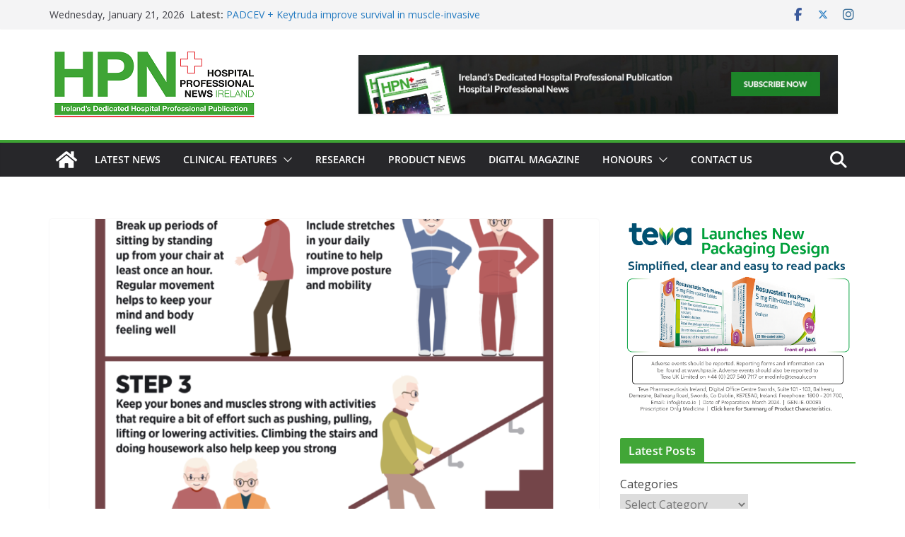

--- FILE ---
content_type: text/html; charset=UTF-8
request_url: https://hospitalprofessionalnews.ie/2021/10/04/be-active-at-home/
body_size: 34769
content:
		<!doctype html>
		<html lang="en-GB">
		
<head>

			<meta charset="UTF-8"/>
		<meta name="viewport" content="width=device-width, initial-scale=1">
		<link rel="profile" href="http://gmpg.org/xfn/11"/>
		
	<meta name='robots' content='index, follow, max-image-preview:large, max-snippet:-1, max-video-preview:-1' />
<script id="cookieyes" type="text/javascript" src="https://cdn-cookieyes.com/client_data/453547be1115309db1795f2c/script.js"></script>
	<!-- This site is optimized with the Yoast SEO plugin v26.8 - https://yoast.com/product/yoast-seo-wordpress/ -->
	<title>‘BE ACTIVE AT HOME’ - Hospital Professional News</title>
	<meta name="description" content="Due to COVID-19, many people were spending more time in their homes, resulting in reduced activity levels. The message is to keep active..." />
	<link rel="canonical" href="https://hospitalprofessionalnews.ie/2021/10/04/be-active-at-home/" />
	<meta property="og:locale" content="en_GB" />
	<meta property="og:type" content="article" />
	<meta property="og:title" content="‘BE ACTIVE AT HOME’ - Hospital Professional News" />
	<meta property="og:description" content="Due to COVID-19, many people were spending more time in their homes, resulting in reduced activity levels. The message is to keep active..." />
	<meta property="og:url" content="https://hospitalprofessionalnews.ie/2021/10/04/be-active-at-home/" />
	<meta property="og:site_name" content="Hospital Professional News" />
	<meta property="article:publisher" content="http://www.facebook.com/HospitalProfessionalNews/" />
	<meta property="article:published_time" content="2021-10-04T15:24:41+00:00" />
	<meta property="article:modified_time" content="2022-02-03T14:38:17+00:00" />
	<meta property="og:image" content="https://hospitalprofessionalnews.ie/wp-content/uploads/2021/10/Be-active-scaled.png" />
	<meta property="og:image:width" content="1646" />
	<meta property="og:image:height" content="2560" />
	<meta property="og:image:type" content="image/png" />
	<meta name="author" content="Chantal Thurlby-Alexander" />
	<meta name="twitter:card" content="summary_large_image" />
	<meta name="twitter:creator" content="@HospitalProNews" />
	<meta name="twitter:site" content="@HospitalProNews" />
	<meta name="twitter:label1" content="Written by" />
	<meta name="twitter:data1" content="Chantal Thurlby-Alexander" />
	<meta name="twitter:label2" content="Estimated reading time" />
	<meta name="twitter:data2" content="4 minutes" />
	<script type="application/ld+json" class="yoast-schema-graph">{"@context":"https://schema.org","@graph":[{"@type":"Article","@id":"https://hospitalprofessionalnews.ie/2021/10/04/be-active-at-home/#article","isPartOf":{"@id":"https://hospitalprofessionalnews.ie/2021/10/04/be-active-at-home/"},"author":{"name":"Chantal Thurlby-Alexander","@id":"http://hospitalprofessionalnews.ie/#/schema/person/83df7092e5c45d102a00c9a5f11563e6"},"headline":"‘BE ACTIVE AT HOME’","datePublished":"2021-10-04T15:24:41+00:00","dateModified":"2022-02-03T14:38:17+00:00","mainEntityOfPage":{"@id":"https://hospitalprofessionalnews.ie/2021/10/04/be-active-at-home/"},"wordCount":720,"commentCount":0,"publisher":{"@id":"http://hospitalprofessionalnews.ie/#organization"},"image":{"@id":"https://hospitalprofessionalnews.ie/2021/10/04/be-active-at-home/#primaryimage"},"thumbnailUrl":"https://hospitalprofessionalnews.ie/wp-content/uploads/2021/10/Be-active-scaled.png","articleSection":["General"],"inLanguage":"en-GB","potentialAction":[{"@type":"CommentAction","name":"Comment","target":["https://hospitalprofessionalnews.ie/2021/10/04/be-active-at-home/#respond"]}]},{"@type":"WebPage","@id":"https://hospitalprofessionalnews.ie/2021/10/04/be-active-at-home/","url":"https://hospitalprofessionalnews.ie/2021/10/04/be-active-at-home/","name":"‘BE ACTIVE AT HOME’ - Hospital Professional News","isPartOf":{"@id":"http://hospitalprofessionalnews.ie/#website"},"primaryImageOfPage":{"@id":"https://hospitalprofessionalnews.ie/2021/10/04/be-active-at-home/#primaryimage"},"image":{"@id":"https://hospitalprofessionalnews.ie/2021/10/04/be-active-at-home/#primaryimage"},"thumbnailUrl":"https://hospitalprofessionalnews.ie/wp-content/uploads/2021/10/Be-active-scaled.png","datePublished":"2021-10-04T15:24:41+00:00","dateModified":"2022-02-03T14:38:17+00:00","description":"Due to COVID-19, many people were spending more time in their homes, resulting in reduced activity levels. The message is to keep active...","breadcrumb":{"@id":"https://hospitalprofessionalnews.ie/2021/10/04/be-active-at-home/#breadcrumb"},"inLanguage":"en-GB","potentialAction":[{"@type":"ReadAction","target":["https://hospitalprofessionalnews.ie/2021/10/04/be-active-at-home/"]}]},{"@type":"ImageObject","inLanguage":"en-GB","@id":"https://hospitalprofessionalnews.ie/2021/10/04/be-active-at-home/#primaryimage","url":"https://hospitalprofessionalnews.ie/wp-content/uploads/2021/10/Be-active-scaled.png","contentUrl":"https://hospitalprofessionalnews.ie/wp-content/uploads/2021/10/Be-active-scaled.png","width":1646,"height":2560},{"@type":"BreadcrumbList","@id":"https://hospitalprofessionalnews.ie/2021/10/04/be-active-at-home/#breadcrumb","itemListElement":[{"@type":"ListItem","position":1,"name":"Home","item":"http://hospitalprofessionalnews.ie/"},{"@type":"ListItem","position":2,"name":"‘BE ACTIVE AT HOME’"}]},{"@type":"WebSite","@id":"http://hospitalprofessionalnews.ie/#website","url":"http://hospitalprofessionalnews.ie/","name":"Hospital Professional News","description":"Ireland","publisher":{"@id":"http://hospitalprofessionalnews.ie/#organization"},"alternateName":"HPN","potentialAction":[{"@type":"SearchAction","target":{"@type":"EntryPoint","urlTemplate":"http://hospitalprofessionalnews.ie/?s={search_term_string}"},"query-input":{"@type":"PropertyValueSpecification","valueRequired":true,"valueName":"search_term_string"}}],"inLanguage":"en-GB"},{"@type":"Organization","@id":"http://hospitalprofessionalnews.ie/#organization","name":"Hospital Professional News","alternateName":"HPN","url":"http://hospitalprofessionalnews.ie/","logo":{"@type":"ImageObject","inLanguage":"en-GB","@id":"http://hospitalprofessionalnews.ie/#/schema/logo/image/","url":"https://hospitalprofessionalnews.ie/wp-content/uploads/2018/07/HPN-Logo.png","contentUrl":"https://hospitalprofessionalnews.ie/wp-content/uploads/2018/07/HPN-Logo.png","width":265,"height":85,"caption":"Hospital Professional News"},"image":{"@id":"http://hospitalprofessionalnews.ie/#/schema/logo/image/"},"sameAs":["http://www.facebook.com/HospitalProfessionalNews/","https://x.com/HospitalProNews","https://www.linkedin.com/company/hospital-professional-news/"]},{"@type":"Person","@id":"http://hospitalprofessionalnews.ie/#/schema/person/83df7092e5c45d102a00c9a5f11563e6","name":"Chantal Thurlby-Alexander","image":{"@type":"ImageObject","inLanguage":"en-GB","@id":"http://hospitalprofessionalnews.ie/#/schema/person/image/","url":"https://secure.gravatar.com/avatar/ee52e68032498d6e898c398b812635aecc5d401e0d18904bd38a549cb906ef16?s=96&d=mm&r=g","contentUrl":"https://secure.gravatar.com/avatar/ee52e68032498d6e898c398b812635aecc5d401e0d18904bd38a549cb906ef16?s=96&d=mm&r=g","caption":"Chantal Thurlby-Alexander"}}]}</script>
	<!-- / Yoast SEO plugin. -->


<link rel='dns-prefetch' href='//cdnjs.cloudflare.com' />
<link rel='dns-prefetch' href='//fonts.googleapis.com' />
<link rel="alternate" type="application/rss+xml" title="Hospital Professional News &raquo; Feed" href="https://hospitalprofessionalnews.ie/feed/" />
<link rel="alternate" type="application/rss+xml" title="Hospital Professional News &raquo; Comments Feed" href="https://hospitalprofessionalnews.ie/comments/feed/" />
<link rel="alternate" type="application/rss+xml" title="Hospital Professional News &raquo; ‘BE ACTIVE AT HOME’ Comments Feed" href="https://hospitalprofessionalnews.ie/2021/10/04/be-active-at-home/feed/" />
<link rel="preload" href="https://hospitalprofessionalnews.ie/wp-content/uploads/2025/08/cropped-HPN-Clear-small.png" as="image" />
<link rel="alternate" title="oEmbed (JSON)" type="application/json+oembed" href="https://hospitalprofessionalnews.ie/wp-json/oembed/1.0/embed?url=https%3A%2F%2Fhospitalprofessionalnews.ie%2F2021%2F10%2F04%2Fbe-active-at-home%2F" />
<link rel="alternate" title="oEmbed (XML)" type="text/xml+oembed" href="https://hospitalprofessionalnews.ie/wp-json/oembed/1.0/embed?url=https%3A%2F%2Fhospitalprofessionalnews.ie%2F2021%2F10%2F04%2Fbe-active-at-home%2F&#038;format=xml" />
<!-- hospitalprofessionalnews.ie is managing ads with Advanced Ads 2.0.16 – https://wpadvancedads.com/ --><script id="hospi-ready">
			window.advanced_ads_ready=function(e,a){a=a||"complete";var d=function(e){return"interactive"===a?"loading"!==e:"complete"===e};d(document.readyState)?e():document.addEventListener("readystatechange",(function(a){d(a.target.readyState)&&e()}),{once:"interactive"===a})},window.advanced_ads_ready_queue=window.advanced_ads_ready_queue||[];		</script>
		<style id='wp-img-auto-sizes-contain-inline-css' type='text/css'>
img:is([sizes=auto i],[sizes^="auto," i]){contain-intrinsic-size:3000px 1500px}
/*# sourceURL=wp-img-auto-sizes-contain-inline-css */
</style>
<style id='wp-emoji-styles-inline-css' type='text/css'>

	img.wp-smiley, img.emoji {
		display: inline !important;
		border: none !important;
		box-shadow: none !important;
		height: 1em !important;
		width: 1em !important;
		margin: 0 0.07em !important;
		vertical-align: -0.1em !important;
		background: none !important;
		padding: 0 !important;
	}
/*# sourceURL=wp-emoji-styles-inline-css */
</style>
<link rel='stylesheet' id='wp-block-library-css' href='https://hospitalprofessionalnews.ie/wp-includes/css/dist/block-library/style.min.css?ver=6.9' type='text/css' media='all' />
<style id='wp-block-library-theme-inline-css' type='text/css'>
.wp-block-audio :where(figcaption){color:#555;font-size:13px;text-align:center}.is-dark-theme .wp-block-audio :where(figcaption){color:#ffffffa6}.wp-block-audio{margin:0 0 1em}.wp-block-code{border:1px solid #ccc;border-radius:4px;font-family:Menlo,Consolas,monaco,monospace;padding:.8em 1em}.wp-block-embed :where(figcaption){color:#555;font-size:13px;text-align:center}.is-dark-theme .wp-block-embed :where(figcaption){color:#ffffffa6}.wp-block-embed{margin:0 0 1em}.blocks-gallery-caption{color:#555;font-size:13px;text-align:center}.is-dark-theme .blocks-gallery-caption{color:#ffffffa6}:root :where(.wp-block-image figcaption){color:#555;font-size:13px;text-align:center}.is-dark-theme :root :where(.wp-block-image figcaption){color:#ffffffa6}.wp-block-image{margin:0 0 1em}.wp-block-pullquote{border-bottom:4px solid;border-top:4px solid;color:currentColor;margin-bottom:1.75em}.wp-block-pullquote :where(cite),.wp-block-pullquote :where(footer),.wp-block-pullquote__citation{color:currentColor;font-size:.8125em;font-style:normal;text-transform:uppercase}.wp-block-quote{border-left:.25em solid;margin:0 0 1.75em;padding-left:1em}.wp-block-quote cite,.wp-block-quote footer{color:currentColor;font-size:.8125em;font-style:normal;position:relative}.wp-block-quote:where(.has-text-align-right){border-left:none;border-right:.25em solid;padding-left:0;padding-right:1em}.wp-block-quote:where(.has-text-align-center){border:none;padding-left:0}.wp-block-quote.is-large,.wp-block-quote.is-style-large,.wp-block-quote:where(.is-style-plain){border:none}.wp-block-search .wp-block-search__label{font-weight:700}.wp-block-search__button{border:1px solid #ccc;padding:.375em .625em}:where(.wp-block-group.has-background){padding:1.25em 2.375em}.wp-block-separator.has-css-opacity{opacity:.4}.wp-block-separator{border:none;border-bottom:2px solid;margin-left:auto;margin-right:auto}.wp-block-separator.has-alpha-channel-opacity{opacity:1}.wp-block-separator:not(.is-style-wide):not(.is-style-dots){width:100px}.wp-block-separator.has-background:not(.is-style-dots){border-bottom:none;height:1px}.wp-block-separator.has-background:not(.is-style-wide):not(.is-style-dots){height:2px}.wp-block-table{margin:0 0 1em}.wp-block-table td,.wp-block-table th{word-break:normal}.wp-block-table :where(figcaption){color:#555;font-size:13px;text-align:center}.is-dark-theme .wp-block-table :where(figcaption){color:#ffffffa6}.wp-block-video :where(figcaption){color:#555;font-size:13px;text-align:center}.is-dark-theme .wp-block-video :where(figcaption){color:#ffffffa6}.wp-block-video{margin:0 0 1em}:root :where(.wp-block-template-part.has-background){margin-bottom:0;margin-top:0;padding:1.25em 2.375em}
/*# sourceURL=/wp-includes/css/dist/block-library/theme.min.css */
</style>
<style id='global-styles-inline-css' type='text/css'>
:root{--wp--preset--aspect-ratio--square: 1;--wp--preset--aspect-ratio--4-3: 4/3;--wp--preset--aspect-ratio--3-4: 3/4;--wp--preset--aspect-ratio--3-2: 3/2;--wp--preset--aspect-ratio--2-3: 2/3;--wp--preset--aspect-ratio--16-9: 16/9;--wp--preset--aspect-ratio--9-16: 9/16;--wp--preset--color--black: #000000;--wp--preset--color--cyan-bluish-gray: #abb8c3;--wp--preset--color--white: #ffffff;--wp--preset--color--pale-pink: #f78da7;--wp--preset--color--vivid-red: #cf2e2e;--wp--preset--color--luminous-vivid-orange: #ff6900;--wp--preset--color--luminous-vivid-amber: #fcb900;--wp--preset--color--light-green-cyan: #7bdcb5;--wp--preset--color--vivid-green-cyan: #00d084;--wp--preset--color--pale-cyan-blue: #8ed1fc;--wp--preset--color--vivid-cyan-blue: #0693e3;--wp--preset--color--vivid-purple: #9b51e0;--wp--preset--color--cm-color-1: #257BC1;--wp--preset--color--cm-color-2: #2270B0;--wp--preset--color--cm-color-3: #FFFFFF;--wp--preset--color--cm-color-4: #F9FEFD;--wp--preset--color--cm-color-5: #27272A;--wp--preset--color--cm-color-6: #16181A;--wp--preset--color--cm-color-7: #8F8F8F;--wp--preset--color--cm-color-8: #FFFFFF;--wp--preset--color--cm-color-9: #C7C7C7;--wp--preset--gradient--vivid-cyan-blue-to-vivid-purple: linear-gradient(135deg,rgb(6,147,227) 0%,rgb(155,81,224) 100%);--wp--preset--gradient--light-green-cyan-to-vivid-green-cyan: linear-gradient(135deg,rgb(122,220,180) 0%,rgb(0,208,130) 100%);--wp--preset--gradient--luminous-vivid-amber-to-luminous-vivid-orange: linear-gradient(135deg,rgb(252,185,0) 0%,rgb(255,105,0) 100%);--wp--preset--gradient--luminous-vivid-orange-to-vivid-red: linear-gradient(135deg,rgb(255,105,0) 0%,rgb(207,46,46) 100%);--wp--preset--gradient--very-light-gray-to-cyan-bluish-gray: linear-gradient(135deg,rgb(238,238,238) 0%,rgb(169,184,195) 100%);--wp--preset--gradient--cool-to-warm-spectrum: linear-gradient(135deg,rgb(74,234,220) 0%,rgb(151,120,209) 20%,rgb(207,42,186) 40%,rgb(238,44,130) 60%,rgb(251,105,98) 80%,rgb(254,248,76) 100%);--wp--preset--gradient--blush-light-purple: linear-gradient(135deg,rgb(255,206,236) 0%,rgb(152,150,240) 100%);--wp--preset--gradient--blush-bordeaux: linear-gradient(135deg,rgb(254,205,165) 0%,rgb(254,45,45) 50%,rgb(107,0,62) 100%);--wp--preset--gradient--luminous-dusk: linear-gradient(135deg,rgb(255,203,112) 0%,rgb(199,81,192) 50%,rgb(65,88,208) 100%);--wp--preset--gradient--pale-ocean: linear-gradient(135deg,rgb(255,245,203) 0%,rgb(182,227,212) 50%,rgb(51,167,181) 100%);--wp--preset--gradient--electric-grass: linear-gradient(135deg,rgb(202,248,128) 0%,rgb(113,206,126) 100%);--wp--preset--gradient--midnight: linear-gradient(135deg,rgb(2,3,129) 0%,rgb(40,116,252) 100%);--wp--preset--font-size--small: 13px;--wp--preset--font-size--medium: 16px;--wp--preset--font-size--large: 20px;--wp--preset--font-size--x-large: 24px;--wp--preset--font-size--xx-large: 30px;--wp--preset--font-size--huge: 36px;--wp--preset--font-family--dm-sans: DM Sans, sans-serif;--wp--preset--font-family--public-sans: Public Sans, sans-serif;--wp--preset--font-family--roboto: Roboto, sans-serif;--wp--preset--font-family--segoe-ui: Segoe UI, Arial, sans-serif;--wp--preset--font-family--ibm-plex-serif: IBM Plex Serif, sans-serif;--wp--preset--font-family--inter: Inter, sans-serif;--wp--preset--font-family--cardo: Cardo;--wp--preset--spacing--20: 0.44rem;--wp--preset--spacing--30: 0.67rem;--wp--preset--spacing--40: 1rem;--wp--preset--spacing--50: 1.5rem;--wp--preset--spacing--60: 2.25rem;--wp--preset--spacing--70: 3.38rem;--wp--preset--spacing--80: 5.06rem;--wp--preset--shadow--natural: 6px 6px 9px rgba(0, 0, 0, 0.2);--wp--preset--shadow--deep: 12px 12px 50px rgba(0, 0, 0, 0.4);--wp--preset--shadow--sharp: 6px 6px 0px rgba(0, 0, 0, 0.2);--wp--preset--shadow--outlined: 6px 6px 0px -3px rgb(255, 255, 255), 6px 6px rgb(0, 0, 0);--wp--preset--shadow--crisp: 6px 6px 0px rgb(0, 0, 0);}:root { --wp--style--global--content-size: 760px;--wp--style--global--wide-size: 1160px; }:where(body) { margin: 0; }.wp-site-blocks > .alignleft { float: left; margin-right: 2em; }.wp-site-blocks > .alignright { float: right; margin-left: 2em; }.wp-site-blocks > .aligncenter { justify-content: center; margin-left: auto; margin-right: auto; }:where(.wp-site-blocks) > * { margin-block-start: 24px; margin-block-end: 0; }:where(.wp-site-blocks) > :first-child { margin-block-start: 0; }:where(.wp-site-blocks) > :last-child { margin-block-end: 0; }:root { --wp--style--block-gap: 24px; }:root :where(.is-layout-flow) > :first-child{margin-block-start: 0;}:root :where(.is-layout-flow) > :last-child{margin-block-end: 0;}:root :where(.is-layout-flow) > *{margin-block-start: 24px;margin-block-end: 0;}:root :where(.is-layout-constrained) > :first-child{margin-block-start: 0;}:root :where(.is-layout-constrained) > :last-child{margin-block-end: 0;}:root :where(.is-layout-constrained) > *{margin-block-start: 24px;margin-block-end: 0;}:root :where(.is-layout-flex){gap: 24px;}:root :where(.is-layout-grid){gap: 24px;}.is-layout-flow > .alignleft{float: left;margin-inline-start: 0;margin-inline-end: 2em;}.is-layout-flow > .alignright{float: right;margin-inline-start: 2em;margin-inline-end: 0;}.is-layout-flow > .aligncenter{margin-left: auto !important;margin-right: auto !important;}.is-layout-constrained > .alignleft{float: left;margin-inline-start: 0;margin-inline-end: 2em;}.is-layout-constrained > .alignright{float: right;margin-inline-start: 2em;margin-inline-end: 0;}.is-layout-constrained > .aligncenter{margin-left: auto !important;margin-right: auto !important;}.is-layout-constrained > :where(:not(.alignleft):not(.alignright):not(.alignfull)){max-width: var(--wp--style--global--content-size);margin-left: auto !important;margin-right: auto !important;}.is-layout-constrained > .alignwide{max-width: var(--wp--style--global--wide-size);}body .is-layout-flex{display: flex;}.is-layout-flex{flex-wrap: wrap;align-items: center;}.is-layout-flex > :is(*, div){margin: 0;}body .is-layout-grid{display: grid;}.is-layout-grid > :is(*, div){margin: 0;}body{padding-top: 0px;padding-right: 0px;padding-bottom: 0px;padding-left: 0px;}a:where(:not(.wp-element-button)){text-decoration: underline;}:root :where(.wp-element-button, .wp-block-button__link){background-color: #32373c;border-width: 0;color: #fff;font-family: inherit;font-size: inherit;font-style: inherit;font-weight: inherit;letter-spacing: inherit;line-height: inherit;padding-top: calc(0.667em + 2px);padding-right: calc(1.333em + 2px);padding-bottom: calc(0.667em + 2px);padding-left: calc(1.333em + 2px);text-decoration: none;text-transform: inherit;}.has-black-color{color: var(--wp--preset--color--black) !important;}.has-cyan-bluish-gray-color{color: var(--wp--preset--color--cyan-bluish-gray) !important;}.has-white-color{color: var(--wp--preset--color--white) !important;}.has-pale-pink-color{color: var(--wp--preset--color--pale-pink) !important;}.has-vivid-red-color{color: var(--wp--preset--color--vivid-red) !important;}.has-luminous-vivid-orange-color{color: var(--wp--preset--color--luminous-vivid-orange) !important;}.has-luminous-vivid-amber-color{color: var(--wp--preset--color--luminous-vivid-amber) !important;}.has-light-green-cyan-color{color: var(--wp--preset--color--light-green-cyan) !important;}.has-vivid-green-cyan-color{color: var(--wp--preset--color--vivid-green-cyan) !important;}.has-pale-cyan-blue-color{color: var(--wp--preset--color--pale-cyan-blue) !important;}.has-vivid-cyan-blue-color{color: var(--wp--preset--color--vivid-cyan-blue) !important;}.has-vivid-purple-color{color: var(--wp--preset--color--vivid-purple) !important;}.has-cm-color-1-color{color: var(--wp--preset--color--cm-color-1) !important;}.has-cm-color-2-color{color: var(--wp--preset--color--cm-color-2) !important;}.has-cm-color-3-color{color: var(--wp--preset--color--cm-color-3) !important;}.has-cm-color-4-color{color: var(--wp--preset--color--cm-color-4) !important;}.has-cm-color-5-color{color: var(--wp--preset--color--cm-color-5) !important;}.has-cm-color-6-color{color: var(--wp--preset--color--cm-color-6) !important;}.has-cm-color-7-color{color: var(--wp--preset--color--cm-color-7) !important;}.has-cm-color-8-color{color: var(--wp--preset--color--cm-color-8) !important;}.has-cm-color-9-color{color: var(--wp--preset--color--cm-color-9) !important;}.has-black-background-color{background-color: var(--wp--preset--color--black) !important;}.has-cyan-bluish-gray-background-color{background-color: var(--wp--preset--color--cyan-bluish-gray) !important;}.has-white-background-color{background-color: var(--wp--preset--color--white) !important;}.has-pale-pink-background-color{background-color: var(--wp--preset--color--pale-pink) !important;}.has-vivid-red-background-color{background-color: var(--wp--preset--color--vivid-red) !important;}.has-luminous-vivid-orange-background-color{background-color: var(--wp--preset--color--luminous-vivid-orange) !important;}.has-luminous-vivid-amber-background-color{background-color: var(--wp--preset--color--luminous-vivid-amber) !important;}.has-light-green-cyan-background-color{background-color: var(--wp--preset--color--light-green-cyan) !important;}.has-vivid-green-cyan-background-color{background-color: var(--wp--preset--color--vivid-green-cyan) !important;}.has-pale-cyan-blue-background-color{background-color: var(--wp--preset--color--pale-cyan-blue) !important;}.has-vivid-cyan-blue-background-color{background-color: var(--wp--preset--color--vivid-cyan-blue) !important;}.has-vivid-purple-background-color{background-color: var(--wp--preset--color--vivid-purple) !important;}.has-cm-color-1-background-color{background-color: var(--wp--preset--color--cm-color-1) !important;}.has-cm-color-2-background-color{background-color: var(--wp--preset--color--cm-color-2) !important;}.has-cm-color-3-background-color{background-color: var(--wp--preset--color--cm-color-3) !important;}.has-cm-color-4-background-color{background-color: var(--wp--preset--color--cm-color-4) !important;}.has-cm-color-5-background-color{background-color: var(--wp--preset--color--cm-color-5) !important;}.has-cm-color-6-background-color{background-color: var(--wp--preset--color--cm-color-6) !important;}.has-cm-color-7-background-color{background-color: var(--wp--preset--color--cm-color-7) !important;}.has-cm-color-8-background-color{background-color: var(--wp--preset--color--cm-color-8) !important;}.has-cm-color-9-background-color{background-color: var(--wp--preset--color--cm-color-9) !important;}.has-black-border-color{border-color: var(--wp--preset--color--black) !important;}.has-cyan-bluish-gray-border-color{border-color: var(--wp--preset--color--cyan-bluish-gray) !important;}.has-white-border-color{border-color: var(--wp--preset--color--white) !important;}.has-pale-pink-border-color{border-color: var(--wp--preset--color--pale-pink) !important;}.has-vivid-red-border-color{border-color: var(--wp--preset--color--vivid-red) !important;}.has-luminous-vivid-orange-border-color{border-color: var(--wp--preset--color--luminous-vivid-orange) !important;}.has-luminous-vivid-amber-border-color{border-color: var(--wp--preset--color--luminous-vivid-amber) !important;}.has-light-green-cyan-border-color{border-color: var(--wp--preset--color--light-green-cyan) !important;}.has-vivid-green-cyan-border-color{border-color: var(--wp--preset--color--vivid-green-cyan) !important;}.has-pale-cyan-blue-border-color{border-color: var(--wp--preset--color--pale-cyan-blue) !important;}.has-vivid-cyan-blue-border-color{border-color: var(--wp--preset--color--vivid-cyan-blue) !important;}.has-vivid-purple-border-color{border-color: var(--wp--preset--color--vivid-purple) !important;}.has-cm-color-1-border-color{border-color: var(--wp--preset--color--cm-color-1) !important;}.has-cm-color-2-border-color{border-color: var(--wp--preset--color--cm-color-2) !important;}.has-cm-color-3-border-color{border-color: var(--wp--preset--color--cm-color-3) !important;}.has-cm-color-4-border-color{border-color: var(--wp--preset--color--cm-color-4) !important;}.has-cm-color-5-border-color{border-color: var(--wp--preset--color--cm-color-5) !important;}.has-cm-color-6-border-color{border-color: var(--wp--preset--color--cm-color-6) !important;}.has-cm-color-7-border-color{border-color: var(--wp--preset--color--cm-color-7) !important;}.has-cm-color-8-border-color{border-color: var(--wp--preset--color--cm-color-8) !important;}.has-cm-color-9-border-color{border-color: var(--wp--preset--color--cm-color-9) !important;}.has-vivid-cyan-blue-to-vivid-purple-gradient-background{background: var(--wp--preset--gradient--vivid-cyan-blue-to-vivid-purple) !important;}.has-light-green-cyan-to-vivid-green-cyan-gradient-background{background: var(--wp--preset--gradient--light-green-cyan-to-vivid-green-cyan) !important;}.has-luminous-vivid-amber-to-luminous-vivid-orange-gradient-background{background: var(--wp--preset--gradient--luminous-vivid-amber-to-luminous-vivid-orange) !important;}.has-luminous-vivid-orange-to-vivid-red-gradient-background{background: var(--wp--preset--gradient--luminous-vivid-orange-to-vivid-red) !important;}.has-very-light-gray-to-cyan-bluish-gray-gradient-background{background: var(--wp--preset--gradient--very-light-gray-to-cyan-bluish-gray) !important;}.has-cool-to-warm-spectrum-gradient-background{background: var(--wp--preset--gradient--cool-to-warm-spectrum) !important;}.has-blush-light-purple-gradient-background{background: var(--wp--preset--gradient--blush-light-purple) !important;}.has-blush-bordeaux-gradient-background{background: var(--wp--preset--gradient--blush-bordeaux) !important;}.has-luminous-dusk-gradient-background{background: var(--wp--preset--gradient--luminous-dusk) !important;}.has-pale-ocean-gradient-background{background: var(--wp--preset--gradient--pale-ocean) !important;}.has-electric-grass-gradient-background{background: var(--wp--preset--gradient--electric-grass) !important;}.has-midnight-gradient-background{background: var(--wp--preset--gradient--midnight) !important;}.has-small-font-size{font-size: var(--wp--preset--font-size--small) !important;}.has-medium-font-size{font-size: var(--wp--preset--font-size--medium) !important;}.has-large-font-size{font-size: var(--wp--preset--font-size--large) !important;}.has-x-large-font-size{font-size: var(--wp--preset--font-size--x-large) !important;}.has-xx-large-font-size{font-size: var(--wp--preset--font-size--xx-large) !important;}.has-huge-font-size{font-size: var(--wp--preset--font-size--huge) !important;}.has-dm-sans-font-family{font-family: var(--wp--preset--font-family--dm-sans) !important;}.has-public-sans-font-family{font-family: var(--wp--preset--font-family--public-sans) !important;}.has-roboto-font-family{font-family: var(--wp--preset--font-family--roboto) !important;}.has-segoe-ui-font-family{font-family: var(--wp--preset--font-family--segoe-ui) !important;}.has-ibm-plex-serif-font-family{font-family: var(--wp--preset--font-family--ibm-plex-serif) !important;}.has-inter-font-family{font-family: var(--wp--preset--font-family--inter) !important;}.has-cardo-font-family{font-family: var(--wp--preset--font-family--cardo) !important;}
:root :where(.wp-block-pullquote){font-size: 1.5em;line-height: 1.6;}
/*# sourceURL=global-styles-inline-css */
</style>
<link rel='stylesheet' id='pressapps-modal-login-css' href='https://hospitalprofessionalnews.ie/wp-content/plugins/Modal-login/assets/css/pressapps-modal-login-public.css?ver=2.0.0' type='text/css' media='screen' />
<style id='pressapps-modal-login-inline-css' type='text/css'>
.paml-backdrop { background: rgba(0,0,0,0.8) }
.ml-content { background-color: #03A9F4}
#modal-login input[type="text"], #modal-login input[type="password"] { border: solid 1px #03A9F4; }
#modal-login input[type="text"]:focus, #modal-login input[type="password"]:focus { border: solid 1px #03A9F4; }
#modal-login, #modal-login h2, .ml-content a.ml-close-btn, #modal-login .forgetmenot-label { color: #f9f9f9}
#additional-settings, #additional-settings a, #additional-settings a:hover { color: #f9f9f9}
#modal-login .submit .button { background: #181818}
#modal-login .submit .button { border: none; }
.ml-content { border-radius: 3px}
#modal-login .ml-content input, #modal-login #wp-submit, #modal-login .message { border-radius: 3px}

/*# sourceURL=pressapps-modal-login-inline-css */
</style>
<link rel='stylesheet' id='labels-css' href='https://hospitalprofessionalnews.ie/wp-content/plugins/Modal-login/assets/css/labels.css?ver=2.0.0' type='text/css' media='screen' />
<style id='age-gate-custom-inline-css' type='text/css'>
:root{--ag-background-color: rgba(0,0,0,0.8);--ag-background-image-position: center center;--ag-background-image-opacity: 0.8;--ag-form-background: rgba(255,255,255,1);--ag-text-color: #000000;--ag-blur: 5px;}
/*# sourceURL=age-gate-custom-inline-css */
</style>
<link rel='stylesheet' id='age-gate-css' href='https://hospitalprofessionalnews.ie/wp-content/plugins/age-gate/dist/main.css?ver=3.7.2' type='text/css' media='all' />
<style id='age-gate-options-inline-css' type='text/css'>
:root{--ag-background-color: rgba(0,0,0,0.8);--ag-background-image-position: center center;--ag-background-image-opacity: 0.8;--ag-form-background: rgba(255,255,255,1);--ag-text-color: #000000;--ag-blur: 5px;}
/*# sourceURL=age-gate-options-inline-css */
</style>
<link rel='stylesheet' id='dashicons-css' href='https://hospitalprofessionalnews.ie/wp-includes/css/dashicons.min.css?ver=6.9' type='text/css' media='all' />
<link rel='stylesheet' id='everest-forms-general-css' href='https://hospitalprofessionalnews.ie/wp-content/plugins/everest-forms/assets/css/everest-forms.css?ver=3.4.1' type='text/css' media='all' />
<link rel='stylesheet' id='jquery-intl-tel-input-css' href='https://hospitalprofessionalnews.ie/wp-content/plugins/everest-forms/assets/css/intlTelInput.css?ver=3.4.1' type='text/css' media='all' />
<link rel='stylesheet' id='pressapps-login-access-css' href='https://hospitalprofessionalnews.ie/wp-content/plugins/login-access/public/css/pressapps-login-access-public.css?ver=1.0.0' type='text/css' media='all' />
<style id='pressapps-login-access-inline-css' type='text/css'>
#palo-modal-wrapper { background-color: #03A9F4; } .palo-modal-form label, .palo-modal-form > form > p, .palo-modal-form #reg_passmail, .palo-modal-form div.updated, .palo-modal-form .message, .palo-modal-form div.error, .palo-modal-close, .palo-modal-close:hover, .palo-modal-form .palo-terms-condition a, .palo-modal-form .palo-terms-condition a:hover, .palo-modal-form .palo-form-title, .palo-form-links, .palo-form-links a, .palo-form-links a:hover { color: #ffffff; } #palo-modal-wrapper #wp-submit { color: #ffffff; background: #03A9F4; } #palo-modal-wrapper.palo-class-modal .palo-main-method-form { background-color: #455A64}.palo-modal-form input[type=text], .palo-modal-form input[type=email], .palo-modal-form input[type=password], .palo-modal-form input[type=submit], .palo-modal-form textarea, .palo-modal-form .palo_select { border-radius: 2px; } .palo-embed-form #wp-submit { color: #ffffff; background: #03A9F4; border: solid #03A9F4 1px; } .palo-embed-form #wp-submit:hover { background: #181818; border: solid #181818 1px; } .palo-embed-form input[type=text], .palo-embed-form input[type=email], .palo-embed-form input[type=password], .palo-embed-form input[type=submit], .palo-embed-form textarea, .palo-embed-form .palo_select { border-radius: 2px; } .palo-embed-form input[type=text]:focus, .palo-embed-form input[type=email]:focus, .palo-embed-form input[type=password]:focus, .palo-embed-form textarea:focus, .palo-embed-form .palo_select:focus { border-color: #03A9F4; } .palo-embed-form input[type=text], .palo-embed-form input[type=email], .palo-embed-form input[type=password] { border-width: 1px; border-color: #181818; } .palo-embed-form textarea, .palo_select { border-color: #181818; border-width: 1px; } .palo-embed-form input:focus { border-width: 1px; border-color: #181818; }
/*# sourceURL=pressapps-login-access-inline-css */
</style>
<style id='woocommerce-inline-inline-css' type='text/css'>
.woocommerce form .form-row .required { visibility: visible; }
/*# sourceURL=woocommerce-inline-inline-css */
</style>
<link rel='stylesheet' id='colormag_style-css' href='https://hospitalprofessionalnews.ie/wp-content/themes/colormag/style.css?ver=1769036663' type='text/css' media='all' />
<style id='colormag_style-inline-css' type='text/css'>
.colormag-button,
			blockquote, button,
			input[type=reset],
			input[type=button],
			input[type=submit],
			.cm-home-icon.front_page_on,
			.cm-post-categories a,
			.cm-primary-nav ul li ul li:hover,
			.cm-primary-nav ul li.current-menu-item,
			.cm-primary-nav ul li.current_page_ancestor,
			.cm-primary-nav ul li.current-menu-ancestor,
			.cm-primary-nav ul li.current_page_item,
			.cm-primary-nav ul li:hover,
			.cm-primary-nav ul li.focus,
			.cm-mobile-nav li a:hover,
			.colormag-header-clean #cm-primary-nav .cm-menu-toggle:hover,
			.cm-header .cm-mobile-nav li:hover,
			.cm-header .cm-mobile-nav li.current-page-ancestor,
			.cm-header .cm-mobile-nav li.current-menu-ancestor,
			.cm-header .cm-mobile-nav li.current-page-item,
			.cm-header .cm-mobile-nav li.current-menu-item,
			.cm-primary-nav ul li.focus > a,
			.cm-layout-2 .cm-primary-nav ul ul.sub-menu li.focus > a,
			.cm-mobile-nav .current-menu-item>a, .cm-mobile-nav .current_page_item>a,
			.colormag-header-clean .cm-mobile-nav li:hover > a,
			.colormag-header-clean .cm-mobile-nav li.current-page-ancestor > a,
			.colormag-header-clean .cm-mobile-nav li.current-menu-ancestor > a,
			.colormag-header-clean .cm-mobile-nav li.current-page-item > a,
			.colormag-header-clean .cm-mobile-nav li.current-menu-item > a,
			.fa.search-top:hover,
			.widget_call_to_action .btn--primary,
			.colormag-footer--classic .cm-footer-cols .cm-row .cm-widget-title span::before,
			.colormag-footer--classic-bordered .cm-footer-cols .cm-row .cm-widget-title span::before,
			.cm-featured-posts .cm-widget-title span,
			.cm-featured-category-slider-widget .cm-slide-content .cm-entry-header-meta .cm-post-categories a,
			.cm-highlighted-posts .cm-post-content .cm-entry-header-meta .cm-post-categories a,
			.cm-category-slide-next, .cm-category-slide-prev, .slide-next,
			.slide-prev, .cm-tabbed-widget ul li, .cm-posts .wp-pagenavi .current,
			.cm-posts .wp-pagenavi a:hover, .cm-secondary .cm-widget-title span,
			.cm-posts .post .cm-post-content .cm-entry-header-meta .cm-post-categories a,
			.cm-page-header .cm-page-title span, .entry-meta .post-format i,
			.format-link .cm-entry-summary a, .cm-entry-button, .infinite-scroll .tg-infinite-scroll,
			.no-more-post-text, .pagination span,
			.comments-area .comment-author-link span,
			.cm-footer-cols .cm-row .cm-widget-title span,
			.advertisement_above_footer .cm-widget-title span,
			.error, .cm-primary .cm-widget-title span,
			.related-posts-wrapper.style-three .cm-post-content .cm-entry-title a:hover:before,
			.cm-slider-area .cm-widget-title span,
			.cm-beside-slider-widget .cm-widget-title span,
			.top-full-width-sidebar .cm-widget-title span,
			.wp-block-quote, .wp-block-quote.is-style-large,
			.wp-block-quote.has-text-align-right,
			.cm-error-404 .cm-btn, .widget .wp-block-heading, .wp-block-search button,
			.widget a::before, .cm-post-date a::before,
			.byline a::before,
			.colormag-footer--classic-bordered .cm-widget-title::before,
			.wp-block-button__link,
			#cm-tertiary .cm-widget-title span,
			.link-pagination .post-page-numbers.current,
			.wp-block-query-pagination-numbers .page-numbers.current,
			.wp-element-button,
			.wp-block-button .wp-block-button__link,
			.wp-element-button,
			.cm-layout-2 .cm-primary-nav ul ul.sub-menu li:hover,
			.cm-layout-2 .cm-primary-nav ul ul.sub-menu li.current-menu-ancestor,
			.cm-layout-2 .cm-primary-nav ul ul.sub-menu li.current-menu-item,
			.cm-layout-2 .cm-primary-nav ul ul.sub-menu li.focus,
			.search-wrap button,
			.page-numbers .current,
			.cm-footer-builder .cm-widget-title span,
			.wp-block-search .wp-element-button:hover{background-color:rgba(63,165,53,0.99);}a,
			.cm-layout-2 #cm-primary-nav .fa.search-top:hover,
			.cm-layout-2 #cm-primary-nav.cm-mobile-nav .cm-random-post a:hover .fa-random,
			.cm-layout-2 #cm-primary-nav.cm-primary-nav .cm-random-post a:hover .fa-random,
			.cm-layout-2 .breaking-news .newsticker a:hover,
			.cm-layout-2 .cm-primary-nav ul li.current-menu-item > a,
			.cm-layout-2 .cm-primary-nav ul li.current_page_item > a,
			.cm-layout-2 .cm-primary-nav ul li:hover > a,
			.cm-layout-2 .cm-primary-nav ul li.focus > a
			.dark-skin .cm-layout-2-style-1 #cm-primary-nav.cm-primary-nav .cm-home-icon:hover .fa,
			.byline a:hover, .comments a:hover, .cm-edit-link a:hover, .cm-post-date a:hover,
			.social-links:not(.cm-header-actions .social-links) i.fa:hover, .cm-tag-links a:hover,
			.colormag-header-clean .social-links li:hover i.fa, .cm-layout-2-style-1 .social-links li:hover i.fa,
			.colormag-header-clean .breaking-news .newsticker a:hover, .widget_featured_posts .article-content .cm-entry-title a:hover,
			.widget_featured_slider .slide-content .cm-below-entry-meta .byline a:hover,
			.widget_featured_slider .slide-content .cm-below-entry-meta .comments a:hover,
			.widget_featured_slider .slide-content .cm-below-entry-meta .cm-post-date a:hover,
			.widget_featured_slider .slide-content .cm-entry-title a:hover,
			.widget_block_picture_news.widget_featured_posts .article-content .cm-entry-title a:hover,
			.widget_highlighted_posts .article-content .cm-below-entry-meta .byline a:hover,
			.widget_highlighted_posts .article-content .cm-below-entry-meta .comments a:hover,
			.widget_highlighted_posts .article-content .cm-below-entry-meta .cm-post-date a:hover,
			.widget_highlighted_posts .article-content .cm-entry-title a:hover, i.fa-arrow-up, i.fa-arrow-down,
			.cm-site-title a, #content .post .article-content .cm-entry-title a:hover, .entry-meta .byline i,
			.entry-meta .cat-links i, .entry-meta a, .post .cm-entry-title a:hover, .search .cm-entry-title a:hover,
			.entry-meta .comments-link a:hover, .entry-meta .cm-edit-link a:hover, .entry-meta .cm-post-date a:hover,
			.entry-meta .cm-tag-links a:hover, .single #content .tags a:hover, .count, .next a:hover, .previous a:hover,
			.related-posts-main-title .fa, .single-related-posts .article-content .cm-entry-title a:hover,
			.pagination a span:hover,
			#content .comments-area a.comment-cm-edit-link:hover, #content .comments-area a.comment-permalink:hover,
			#content .comments-area article header cite a:hover, .comments-area .comment-author-link a:hover,
			.comment .comment-reply-link:hover,
			.nav-next a, .nav-previous a,
			#cm-footer .cm-footer-menu ul li a:hover,
			.cm-footer-cols .cm-row a:hover, a#scroll-up i, .related-posts-wrapper-flyout .cm-entry-title a:hover,
			.human-diff-time .human-diff-time-display:hover,
			.cm-layout-2-style-1 #cm-primary-nav .fa:hover,
			.cm-footer-bar a,
			.cm-post-date a:hover,
			.cm-author a:hover,
			.cm-comments-link a:hover,
			.cm-tag-links a:hover,
			.cm-edit-link a:hover,
			.cm-footer-bar .copyright a,
			.cm-featured-posts .cm-entry-title a:hover,
			.cm-posts .post .cm-post-content .cm-entry-title a:hover,
			.cm-posts .post .single-title-above .cm-entry-title a:hover,
			.cm-layout-2 .cm-primary-nav ul li:hover > a,
			.cm-layout-2 #cm-primary-nav .fa:hover,
			.cm-entry-title a:hover,
			button:hover, input[type="button"]:hover,
			input[type="reset"]:hover,
			input[type="submit"]:hover,
			.wp-block-button .wp-block-button__link:hover,
			.cm-button:hover,
			.wp-element-button:hover,
			li.product .added_to_cart:hover,
			.comments-area .comment-permalink:hover,
			.cm-footer-bar-area .cm-footer-bar__2 a{color:rgba(63,165,53,0.99);}#cm-primary-nav,
			.cm-contained .cm-header-2 .cm-row, .cm-header-builder.cm-full-width .cm-main-header .cm-header-bottom-row{border-top-color:rgba(63,165,53,0.99);}.cm-layout-2 #cm-primary-nav,
			.cm-layout-2 .cm-primary-nav ul ul.sub-menu li:hover,
			.cm-layout-2 .cm-primary-nav ul > li:hover > a,
			.cm-layout-2 .cm-primary-nav ul > li.current-menu-item > a,
			.cm-layout-2 .cm-primary-nav ul > li.current-menu-ancestor > a,
			.cm-layout-2 .cm-primary-nav ul ul.sub-menu li.current-menu-ancestor,
			.cm-layout-2 .cm-primary-nav ul ul.sub-menu li.current-menu-item,
			.cm-layout-2 .cm-primary-nav ul ul.sub-menu li.focus,
			cm-layout-2 .cm-primary-nav ul ul.sub-menu li.current-menu-ancestor,
			cm-layout-2 .cm-primary-nav ul ul.sub-menu li.current-menu-item,
			cm-layout-2 #cm-primary-nav .cm-menu-toggle:hover,
			cm-layout-2 #cm-primary-nav.cm-mobile-nav .cm-menu-toggle,
			cm-layout-2 .cm-primary-nav ul > li:hover > a,
			cm-layout-2 .cm-primary-nav ul > li.current-menu-item > a,
			cm-layout-2 .cm-primary-nav ul > li.current-menu-ancestor > a,
			.cm-layout-2 .cm-primary-nav ul li.focus > a, .pagination a span:hover,
			.cm-error-404 .cm-btn,
			.single-post .cm-post-categories a::after,
			.widget .block-title,
			.cm-layout-2 .cm-primary-nav ul li.focus > a,
			button,
			input[type="button"],
			input[type="reset"],
			input[type="submit"],
			.wp-block-button .wp-block-button__link,
			.cm-button,
			.wp-element-button,
			li.product .added_to_cart{border-color:rgba(63,165,53,0.99);}.cm-secondary .cm-widget-title,
			#cm-tertiary .cm-widget-title,
			.widget_featured_posts .widget-title,
			#secondary .widget-title,
			#cm-tertiary .widget-title,
			.cm-page-header .cm-page-title,
			.cm-footer-cols .cm-row .widget-title,
			.advertisement_above_footer .widget-title,
			#primary .widget-title,
			.widget_slider_area .widget-title,
			.widget_beside_slider .widget-title,
			.top-full-width-sidebar .widget-title,
			.cm-footer-cols .cm-row .cm-widget-title,
			.cm-footer-bar .copyright a,
			.cm-layout-2.cm-layout-2-style-2 #cm-primary-nav,
			.cm-layout-2 .cm-primary-nav ul > li:hover > a,
			.cm-footer-builder .cm-widget-title,
			.cm-layout-2 .cm-primary-nav ul > li.current-menu-item > a{border-bottom-color:rgba(63,165,53,0.99);}body{color:#444444;}.cm-posts .post{box-shadow:0px 0px 2px 0px #E4E4E7;}body,
			button,
			input,
			select,
			textarea,
			blockquote p,
			.entry-meta,
			.cm-entry-button,
			dl,
			.previous a,
			.next a,
			.nav-previous a,
			.nav-next a,
			#respond h3#reply-title #cancel-comment-reply-link,
			#respond form input[type="text"],
			#respond form textarea,
			.cm-secondary .widget,
			.cm-error-404 .widget,
			.cm-entry-summary p{font-family:Open Sans;font-weight:400;}h1 ,h2, h3, h4, h5, h6{font-family:Open Sans;font-style:inherit;font-weight:400;}h1{font-family:Open Sans;font-weight:400;}h2{font-family:Open Sans;font-weight:400;}h3{font-family:Open Sans;font-weight:400;}h4{font-family:Open Sans;font-weight:400;}h5{font-family:Open Sans;font-weight:400;}h6{font-family:Open Sans;font-weight:400;}@media screen and (min-width: 992px) {.cm-primary{width:70%;}.cm-secondary {width:30%;}}.colormag-button,
			input[type="reset"],
			input[type="button"],
			input[type="submit"],
			button,
			.cm-entry-button span,
			.wp-block-button .wp-block-button__link{color:#ffffff;}.cm-content{background-color:#ffffff;background-size:contain;}body,body.boxed{background-color:d8d8d8;background-position:;background-size:;background-attachment:fixed;background-repeat:no-repeat;}.cm-header .cm-menu-toggle svg,
			.cm-header .cm-menu-toggle svg{fill:#fff;}.cm-footer-bar-area .cm-footer-bar__2 a{color:#207daf;}.elementor .elementor-widget-wrap .tg-module-wrapper .module-title span,
			.elementor .elementor-widget-wrap .tg-module-wrapper .tg-post-category,
			.elementor .elementor-widget-wrap .tg-module-wrapper.tg-module-block.tg-module-block--style-5 .tg_module_block .read-more,
				.elementor .elementor-widget-wrap .tg-module-wrapper tg-module-block.tg-module-block--style-10 .tg_module_block.tg_module_block--list-small:before{background-color:rgba(63,165,53,0.99);}.elementor .elementor-widget-wrap .tg-module-wrapper .tg-module-meta .tg-module-comments a:hover,
			.elementor .elementor-widget-wrap .tg-module-wrapper .tg-module-meta .tg-post-auther-name a:hover,
			.elementor .elementor-widget-wrap .tg-module-wrapper .tg-module-meta .tg-post-date a:hover,
			.elementor .elementor-widget-wrap .tg-module-wrapper .tg-module-title:hover a,
			.elementor .elementor-widget-wrap .tg-module-wrapper.tg-module-block.tg-module-block--style-7 .tg_module_block--white .tg-module-comments a:hover,
			.elementor .elementor-widget-wrap .tg-module-wrapper.tg-module-block.tg-module-block--style-7 .tg_module_block--white .tg-post-auther-name a:hover,
			.elementor .elementor-widget-wrap .tg-module-wrapper.tg-module-block.tg-module-block--style-7 .tg_module_block--white .tg-post-date a:hover,
			.elementor .elementor-widget-wrap .tg-module-wrapper.tg-module-grid .tg_module_grid .tg-module-info .tg-module-meta a:hover,
			.elementor .elementor-widget-wrap .tg-module-wrapper.tg-module-block.tg-module-block--style-7 .tg_module_block--white .tg-module-title a:hover,
			.elementor .elementor-widget-wrap .tg-trending-news .trending-news-wrapper a:hover,
			.elementor .elementor-widget-wrap .tg-trending-news .swiper-controls .swiper-button-next:hover, .elementor .elementor-widget-wrap .tg-trending-news .swiper-controls .swiper-button-prev:hover,
			.elementor .elementor-widget-wrap .tg-module-wrapper.tg-module-block.tg-module-block--style-10 .tg_module_block--white .tg-module-title a:hover,
			.elementor .elementor-widget-wrap .tg-module-wrapper.tg-module-block.tg-module-block--style-10 .tg_module_block--white .tg-post-auther-name a:hover,
			.elementor .elementor-widget-wrap .tg-module-wrapper.tg-module-block.tg-module-block--style-10 .tg_module_block--white .tg-post-date a:hover,
			.elementor .elementor-widget-wrap .tg-module-wrapper.tg-module-block.tg-module-block--style-10 .tg_module_block--white .tg-module-comments a:hover{color:rgba(63,165,53,0.99);}.elementor .elementor-widget-wrap .tg-trending-news .swiper-controls .swiper-button-next:hover,
			.elementor .elementor-widget-wrap .tg-trending-news .swiper-controls .swiper-button-prev:hover{border-color:rgba(63,165,53,0.99);} :root{--cm-color-1: #257BC1;--cm-color-2: #2270B0;--cm-color-3: #FFFFFF;--cm-color-4: #F9FEFD;--cm-color-5: #27272A;--cm-color-6: #16181A;--cm-color-7: #8F8F8F;--cm-color-8: #FFFFFF;--cm-color-9: #C7C7C7;}.colormag-button,
			blockquote, button,
			input[type=reset],
			input[type=button],
			input[type=submit],
			.cm-home-icon.front_page_on,
			.cm-post-categories a,
			.cm-primary-nav ul li ul li:hover,
			.cm-primary-nav ul li.current-menu-item,
			.cm-primary-nav ul li.current_page_ancestor,
			.cm-primary-nav ul li.current-menu-ancestor,
			.cm-primary-nav ul li.current_page_item,
			.cm-primary-nav ul li:hover,
			.cm-primary-nav ul li.focus,
			.cm-mobile-nav li a:hover,
			.colormag-header-clean #cm-primary-nav .cm-menu-toggle:hover,
			.cm-header .cm-mobile-nav li:hover,
			.cm-header .cm-mobile-nav li.current-page-ancestor,
			.cm-header .cm-mobile-nav li.current-menu-ancestor,
			.cm-header .cm-mobile-nav li.current-page-item,
			.cm-header .cm-mobile-nav li.current-menu-item,
			.cm-primary-nav ul li.focus > a,
			.cm-layout-2 .cm-primary-nav ul ul.sub-menu li.focus > a,
			.cm-mobile-nav .current-menu-item>a, .cm-mobile-nav .current_page_item>a,
			.colormag-header-clean .cm-mobile-nav li:hover > a,
			.colormag-header-clean .cm-mobile-nav li.current-page-ancestor > a,
			.colormag-header-clean .cm-mobile-nav li.current-menu-ancestor > a,
			.colormag-header-clean .cm-mobile-nav li.current-page-item > a,
			.colormag-header-clean .cm-mobile-nav li.current-menu-item > a,
			.fa.search-top:hover,
			.widget_call_to_action .btn--primary,
			.colormag-footer--classic .cm-footer-cols .cm-row .cm-widget-title span::before,
			.colormag-footer--classic-bordered .cm-footer-cols .cm-row .cm-widget-title span::before,
			.cm-featured-posts .cm-widget-title span,
			.cm-featured-category-slider-widget .cm-slide-content .cm-entry-header-meta .cm-post-categories a,
			.cm-highlighted-posts .cm-post-content .cm-entry-header-meta .cm-post-categories a,
			.cm-category-slide-next, .cm-category-slide-prev, .slide-next,
			.slide-prev, .cm-tabbed-widget ul li, .cm-posts .wp-pagenavi .current,
			.cm-posts .wp-pagenavi a:hover, .cm-secondary .cm-widget-title span,
			.cm-posts .post .cm-post-content .cm-entry-header-meta .cm-post-categories a,
			.cm-page-header .cm-page-title span, .entry-meta .post-format i,
			.format-link .cm-entry-summary a, .cm-entry-button, .infinite-scroll .tg-infinite-scroll,
			.no-more-post-text, .pagination span,
			.comments-area .comment-author-link span,
			.cm-footer-cols .cm-row .cm-widget-title span,
			.advertisement_above_footer .cm-widget-title span,
			.error, .cm-primary .cm-widget-title span,
			.related-posts-wrapper.style-three .cm-post-content .cm-entry-title a:hover:before,
			.cm-slider-area .cm-widget-title span,
			.cm-beside-slider-widget .cm-widget-title span,
			.top-full-width-sidebar .cm-widget-title span,
			.wp-block-quote, .wp-block-quote.is-style-large,
			.wp-block-quote.has-text-align-right,
			.cm-error-404 .cm-btn, .widget .wp-block-heading, .wp-block-search button,
			.widget a::before, .cm-post-date a::before,
			.byline a::before,
			.colormag-footer--classic-bordered .cm-widget-title::before,
			.wp-block-button__link,
			#cm-tertiary .cm-widget-title span,
			.link-pagination .post-page-numbers.current,
			.wp-block-query-pagination-numbers .page-numbers.current,
			.wp-element-button,
			.wp-block-button .wp-block-button__link,
			.wp-element-button,
			.cm-layout-2 .cm-primary-nav ul ul.sub-menu li:hover,
			.cm-layout-2 .cm-primary-nav ul ul.sub-menu li.current-menu-ancestor,
			.cm-layout-2 .cm-primary-nav ul ul.sub-menu li.current-menu-item,
			.cm-layout-2 .cm-primary-nav ul ul.sub-menu li.focus,
			.search-wrap button,
			.page-numbers .current,
			.cm-footer-builder .cm-widget-title span,
			.wp-block-search .wp-element-button:hover{background-color:rgba(63,165,53,0.99);}a,
			.cm-layout-2 #cm-primary-nav .fa.search-top:hover,
			.cm-layout-2 #cm-primary-nav.cm-mobile-nav .cm-random-post a:hover .fa-random,
			.cm-layout-2 #cm-primary-nav.cm-primary-nav .cm-random-post a:hover .fa-random,
			.cm-layout-2 .breaking-news .newsticker a:hover,
			.cm-layout-2 .cm-primary-nav ul li.current-menu-item > a,
			.cm-layout-2 .cm-primary-nav ul li.current_page_item > a,
			.cm-layout-2 .cm-primary-nav ul li:hover > a,
			.cm-layout-2 .cm-primary-nav ul li.focus > a
			.dark-skin .cm-layout-2-style-1 #cm-primary-nav.cm-primary-nav .cm-home-icon:hover .fa,
			.byline a:hover, .comments a:hover, .cm-edit-link a:hover, .cm-post-date a:hover,
			.social-links:not(.cm-header-actions .social-links) i.fa:hover, .cm-tag-links a:hover,
			.colormag-header-clean .social-links li:hover i.fa, .cm-layout-2-style-1 .social-links li:hover i.fa,
			.colormag-header-clean .breaking-news .newsticker a:hover, .widget_featured_posts .article-content .cm-entry-title a:hover,
			.widget_featured_slider .slide-content .cm-below-entry-meta .byline a:hover,
			.widget_featured_slider .slide-content .cm-below-entry-meta .comments a:hover,
			.widget_featured_slider .slide-content .cm-below-entry-meta .cm-post-date a:hover,
			.widget_featured_slider .slide-content .cm-entry-title a:hover,
			.widget_block_picture_news.widget_featured_posts .article-content .cm-entry-title a:hover,
			.widget_highlighted_posts .article-content .cm-below-entry-meta .byline a:hover,
			.widget_highlighted_posts .article-content .cm-below-entry-meta .comments a:hover,
			.widget_highlighted_posts .article-content .cm-below-entry-meta .cm-post-date a:hover,
			.widget_highlighted_posts .article-content .cm-entry-title a:hover, i.fa-arrow-up, i.fa-arrow-down,
			.cm-site-title a, #content .post .article-content .cm-entry-title a:hover, .entry-meta .byline i,
			.entry-meta .cat-links i, .entry-meta a, .post .cm-entry-title a:hover, .search .cm-entry-title a:hover,
			.entry-meta .comments-link a:hover, .entry-meta .cm-edit-link a:hover, .entry-meta .cm-post-date a:hover,
			.entry-meta .cm-tag-links a:hover, .single #content .tags a:hover, .count, .next a:hover, .previous a:hover,
			.related-posts-main-title .fa, .single-related-posts .article-content .cm-entry-title a:hover,
			.pagination a span:hover,
			#content .comments-area a.comment-cm-edit-link:hover, #content .comments-area a.comment-permalink:hover,
			#content .comments-area article header cite a:hover, .comments-area .comment-author-link a:hover,
			.comment .comment-reply-link:hover,
			.nav-next a, .nav-previous a,
			#cm-footer .cm-footer-menu ul li a:hover,
			.cm-footer-cols .cm-row a:hover, a#scroll-up i, .related-posts-wrapper-flyout .cm-entry-title a:hover,
			.human-diff-time .human-diff-time-display:hover,
			.cm-layout-2-style-1 #cm-primary-nav .fa:hover,
			.cm-footer-bar a,
			.cm-post-date a:hover,
			.cm-author a:hover,
			.cm-comments-link a:hover,
			.cm-tag-links a:hover,
			.cm-edit-link a:hover,
			.cm-footer-bar .copyright a,
			.cm-featured-posts .cm-entry-title a:hover,
			.cm-posts .post .cm-post-content .cm-entry-title a:hover,
			.cm-posts .post .single-title-above .cm-entry-title a:hover,
			.cm-layout-2 .cm-primary-nav ul li:hover > a,
			.cm-layout-2 #cm-primary-nav .fa:hover,
			.cm-entry-title a:hover,
			button:hover, input[type="button"]:hover,
			input[type="reset"]:hover,
			input[type="submit"]:hover,
			.wp-block-button .wp-block-button__link:hover,
			.cm-button:hover,
			.wp-element-button:hover,
			li.product .added_to_cart:hover,
			.comments-area .comment-permalink:hover,
			.cm-footer-bar-area .cm-footer-bar__2 a{color:rgba(63,165,53,0.99);}#cm-primary-nav,
			.cm-contained .cm-header-2 .cm-row, .cm-header-builder.cm-full-width .cm-main-header .cm-header-bottom-row{border-top-color:rgba(63,165,53,0.99);}.cm-layout-2 #cm-primary-nav,
			.cm-layout-2 .cm-primary-nav ul ul.sub-menu li:hover,
			.cm-layout-2 .cm-primary-nav ul > li:hover > a,
			.cm-layout-2 .cm-primary-nav ul > li.current-menu-item > a,
			.cm-layout-2 .cm-primary-nav ul > li.current-menu-ancestor > a,
			.cm-layout-2 .cm-primary-nav ul ul.sub-menu li.current-menu-ancestor,
			.cm-layout-2 .cm-primary-nav ul ul.sub-menu li.current-menu-item,
			.cm-layout-2 .cm-primary-nav ul ul.sub-menu li.focus,
			cm-layout-2 .cm-primary-nav ul ul.sub-menu li.current-menu-ancestor,
			cm-layout-2 .cm-primary-nav ul ul.sub-menu li.current-menu-item,
			cm-layout-2 #cm-primary-nav .cm-menu-toggle:hover,
			cm-layout-2 #cm-primary-nav.cm-mobile-nav .cm-menu-toggle,
			cm-layout-2 .cm-primary-nav ul > li:hover > a,
			cm-layout-2 .cm-primary-nav ul > li.current-menu-item > a,
			cm-layout-2 .cm-primary-nav ul > li.current-menu-ancestor > a,
			.cm-layout-2 .cm-primary-nav ul li.focus > a, .pagination a span:hover,
			.cm-error-404 .cm-btn,
			.single-post .cm-post-categories a::after,
			.widget .block-title,
			.cm-layout-2 .cm-primary-nav ul li.focus > a,
			button,
			input[type="button"],
			input[type="reset"],
			input[type="submit"],
			.wp-block-button .wp-block-button__link,
			.cm-button,
			.wp-element-button,
			li.product .added_to_cart{border-color:rgba(63,165,53,0.99);}.cm-secondary .cm-widget-title,
			#cm-tertiary .cm-widget-title,
			.widget_featured_posts .widget-title,
			#secondary .widget-title,
			#cm-tertiary .widget-title,
			.cm-page-header .cm-page-title,
			.cm-footer-cols .cm-row .widget-title,
			.advertisement_above_footer .widget-title,
			#primary .widget-title,
			.widget_slider_area .widget-title,
			.widget_beside_slider .widget-title,
			.top-full-width-sidebar .widget-title,
			.cm-footer-cols .cm-row .cm-widget-title,
			.cm-footer-bar .copyright a,
			.cm-layout-2.cm-layout-2-style-2 #cm-primary-nav,
			.cm-layout-2 .cm-primary-nav ul > li:hover > a,
			.cm-footer-builder .cm-widget-title,
			.cm-layout-2 .cm-primary-nav ul > li.current-menu-item > a{border-bottom-color:rgba(63,165,53,0.99);}body{color:#444444;}.cm-posts .post{box-shadow:0px 0px 2px 0px #E4E4E7;}body,
			button,
			input,
			select,
			textarea,
			blockquote p,
			.entry-meta,
			.cm-entry-button,
			dl,
			.previous a,
			.next a,
			.nav-previous a,
			.nav-next a,
			#respond h3#reply-title #cancel-comment-reply-link,
			#respond form input[type="text"],
			#respond form textarea,
			.cm-secondary .widget,
			.cm-error-404 .widget,
			.cm-entry-summary p{font-family:Open Sans;font-weight:400;}h1 ,h2, h3, h4, h5, h6{font-family:Open Sans;font-style:inherit;font-weight:400;}h1{font-family:Open Sans;font-weight:400;}h2{font-family:Open Sans;font-weight:400;}h3{font-family:Open Sans;font-weight:400;}h4{font-family:Open Sans;font-weight:400;}h5{font-family:Open Sans;font-weight:400;}h6{font-family:Open Sans;font-weight:400;}@media screen and (min-width: 992px) {.cm-primary{width:70%;}.cm-secondary {width:30%;}}.colormag-button,
			input[type="reset"],
			input[type="button"],
			input[type="submit"],
			button,
			.cm-entry-button span,
			.wp-block-button .wp-block-button__link{color:#ffffff;}.cm-content{background-color:#ffffff;background-size:contain;}body,body.boxed{background-color:d8d8d8;background-position:;background-size:;background-attachment:fixed;background-repeat:no-repeat;}.cm-header .cm-menu-toggle svg,
			.cm-header .cm-menu-toggle svg{fill:#fff;}.cm-footer-bar-area .cm-footer-bar__2 a{color:#207daf;}.elementor .elementor-widget-wrap .tg-module-wrapper .module-title span,
			.elementor .elementor-widget-wrap .tg-module-wrapper .tg-post-category,
			.elementor .elementor-widget-wrap .tg-module-wrapper.tg-module-block.tg-module-block--style-5 .tg_module_block .read-more,
				.elementor .elementor-widget-wrap .tg-module-wrapper tg-module-block.tg-module-block--style-10 .tg_module_block.tg_module_block--list-small:before{background-color:rgba(63,165,53,0.99);}.elementor .elementor-widget-wrap .tg-module-wrapper .tg-module-meta .tg-module-comments a:hover,
			.elementor .elementor-widget-wrap .tg-module-wrapper .tg-module-meta .tg-post-auther-name a:hover,
			.elementor .elementor-widget-wrap .tg-module-wrapper .tg-module-meta .tg-post-date a:hover,
			.elementor .elementor-widget-wrap .tg-module-wrapper .tg-module-title:hover a,
			.elementor .elementor-widget-wrap .tg-module-wrapper.tg-module-block.tg-module-block--style-7 .tg_module_block--white .tg-module-comments a:hover,
			.elementor .elementor-widget-wrap .tg-module-wrapper.tg-module-block.tg-module-block--style-7 .tg_module_block--white .tg-post-auther-name a:hover,
			.elementor .elementor-widget-wrap .tg-module-wrapper.tg-module-block.tg-module-block--style-7 .tg_module_block--white .tg-post-date a:hover,
			.elementor .elementor-widget-wrap .tg-module-wrapper.tg-module-grid .tg_module_grid .tg-module-info .tg-module-meta a:hover,
			.elementor .elementor-widget-wrap .tg-module-wrapper.tg-module-block.tg-module-block--style-7 .tg_module_block--white .tg-module-title a:hover,
			.elementor .elementor-widget-wrap .tg-trending-news .trending-news-wrapper a:hover,
			.elementor .elementor-widget-wrap .tg-trending-news .swiper-controls .swiper-button-next:hover, .elementor .elementor-widget-wrap .tg-trending-news .swiper-controls .swiper-button-prev:hover,
			.elementor .elementor-widget-wrap .tg-module-wrapper.tg-module-block.tg-module-block--style-10 .tg_module_block--white .tg-module-title a:hover,
			.elementor .elementor-widget-wrap .tg-module-wrapper.tg-module-block.tg-module-block--style-10 .tg_module_block--white .tg-post-auther-name a:hover,
			.elementor .elementor-widget-wrap .tg-module-wrapper.tg-module-block.tg-module-block--style-10 .tg_module_block--white .tg-post-date a:hover,
			.elementor .elementor-widget-wrap .tg-module-wrapper.tg-module-block.tg-module-block--style-10 .tg_module_block--white .tg-module-comments a:hover{color:rgba(63,165,53,0.99);}.elementor .elementor-widget-wrap .tg-trending-news .swiper-controls .swiper-button-next:hover,
			.elementor .elementor-widget-wrap .tg-trending-news .swiper-controls .swiper-button-prev:hover{border-color:rgba(63,165,53,0.99);} :root{--cm-color-1: #257BC1;--cm-color-2: #2270B0;--cm-color-3: #FFFFFF;--cm-color-4: #F9FEFD;--cm-color-5: #27272A;--cm-color-6: #16181A;--cm-color-7: #8F8F8F;--cm-color-8: #FFFFFF;--cm-color-9: #C7C7C7;}.cm-header-builder .cm-header-buttons .cm-header-button .cm-button{background-color:#207daf;}.cm-header-builder .cm-header-top-row{background-color:#f4f4f5;}.cm-header-builder .cm-primary-nav .sub-menu, .cm-header-builder .cm-primary-nav .children{background-color:#232323;background-size:contain;}.cm-header-builder nav.cm-secondary-nav ul.sub-menu, .cm-header-builder .cm-secondary-nav .children{background-color:#232323;background-size:contain;}.cm-footer-builder .cm-footer-bottom-row{border-color:#3F3F46;}:root{--top-grid-columns: 4;
			--main-grid-columns: 4;
			--bottom-grid-columns: 2;
			}.cm-footer-builder .cm-footer-bottom-row .cm-footer-col{flex-direction: column;}.cm-footer-builder .cm-footer-main-row .cm-footer-col{flex-direction: column;}.cm-footer-builder .cm-footer-top-row .cm-footer-col{flex-direction: column;} :root{--cm-color-1: #257BC1;--cm-color-2: #2270B0;--cm-color-3: #FFFFFF;--cm-color-4: #F9FEFD;--cm-color-5: #27272A;--cm-color-6: #16181A;--cm-color-7: #8F8F8F;--cm-color-8: #FFFFFF;--cm-color-9: #C7C7C7;}.mzb-featured-posts, .mzb-social-icon, .mzb-featured-categories, .mzb-social-icons-insert{--color--light--primary:rgba(63,165,53,0.1);}body{--color--light--primary:rgba(63,165,53,0.99);--color--primary:rgba(63,165,53,0.99);}:root {--wp--preset--color--cm-color-1:#257BC1;--wp--preset--color--cm-color-2:#2270B0;--wp--preset--color--cm-color-3:#FFFFFF;--wp--preset--color--cm-color-4:#F9FEFD;--wp--preset--color--cm-color-5:#27272A;--wp--preset--color--cm-color-6:#16181A;--wp--preset--color--cm-color-7:#8F8F8F;--wp--preset--color--cm-color-8:#FFFFFF;--wp--preset--color--cm-color-9:#C7C7C7;}:root {--e-global-color-cmcolor1: #257BC1;--e-global-color-cmcolor2: #2270B0;--e-global-color-cmcolor3: #FFFFFF;--e-global-color-cmcolor4: #F9FEFD;--e-global-color-cmcolor5: #27272A;--e-global-color-cmcolor6: #16181A;--e-global-color-cmcolor7: #8F8F8F;--e-global-color-cmcolor8: #FFFFFF;--e-global-color-cmcolor9: #C7C7C7;}
/*# sourceURL=colormag_style-inline-css */
</style>
<link rel='stylesheet' id='font-awesome-all-css' href='https://hospitalprofessionalnews.ie/wp-content/themes/colormag/inc/customizer/customind/assets/fontawesome/v6/css/all.min.css?ver=6.2.4' type='text/css' media='all' />
<link rel='stylesheet' id='colormag_google_fonts-css' href='https://fonts.googleapis.com/css?family=Open+Sans%3A400&#038;ver=4.1.2' type='text/css' media='all' />
<link rel='stylesheet' id='colormag-featured-image-popup-css-css' href='https://hospitalprofessionalnews.ie/wp-content/themes/colormag/assets/js/magnific-popup/magnific-popup.min.css?ver=4.1.2' type='text/css' media='all' />
<link rel='stylesheet' id='font-awesome-4-css' href='https://hospitalprofessionalnews.ie/wp-content/themes/colormag/assets/library/font-awesome/css/v4-shims.min.css?ver=4.7.0' type='text/css' media='all' />
<link rel='stylesheet' id='colormag-font-awesome-6-css' href='https://hospitalprofessionalnews.ie/wp-content/themes/colormag/inc/customizer/customind/assets/fontawesome/v6/css/all.min.css?ver=6.2.4' type='text/css' media='all' />
<link rel='stylesheet' id='colormag-woocommerce-style-css' href='https://hospitalprofessionalnews.ie/wp-content/themes/colormag/woocommerce.css?ver=4.1.2' type='text/css' media='all' />
<style id='colormag-woocommerce-style-inline-css' type='text/css'>
.woocommerce-cart .actions .button,
			li.product .added_to_cart:hover{border-color:rgba(63,165,53,0.99);}li.product .added_to_cart,
			.woocommerce-MyAccount-navigation ul .is-active a{background-color:rgba(63,165,53,0.99);}.woocommerce-cart .actions .button[aria-disabled="true"]{background-color:rgba(63,165,53,0.99);border-color:rgba(63,165,53,0.99);}.product-subtotal,
			.woocommerce-cart .actions .button,
			li.product .added_to_cart:hover,
			.stock.in-stock,
			.woocommerce-MyAccount-navigation ul li a:hover,
			.woocommerce-MyAccount-navigation ul li a:focus{color:rgba(63,165,53,0.99);}

	@font-face {
		font-family: "star";
		src: url("https://hospitalprofessionalnews.ie/wp-content/plugins/woocommerce/assets/fonts/star.eot");
		src: url("https://hospitalprofessionalnews.ie/wp-content/plugins/woocommerce/assets/fonts/star.eot?#iefix") format("embedded-opentype"),
			url("https://hospitalprofessionalnews.ie/wp-content/plugins/woocommerce/assets/fonts/star.woff") format("woff"),
			url("https://hospitalprofessionalnews.ie/wp-content/plugins/woocommerce/assets/fonts/star.ttf") format("truetype"),
			url("https://hospitalprofessionalnews.ie/wp-content/plugins/woocommerce/assets/fonts/star.svg#star") format("svg");
		font-weight: normal;
		font-style: normal;
	}
	@font-face {
		font-family: "WooCommerce";
		src: url("https://hospitalprofessionalnews.ie/wp-content/plugins/woocommerce/assets/fonts/WooCommerce.eot");
		src: url("https://hospitalprofessionalnews.ie/wp-content/plugins/woocommerce/assets/fonts/WooCommerce.eot?#iefix") format("embedded-opentype"),
			url("https://hospitalprofessionalnews.ie/wp-content/plugins/woocommerce/assets/fonts/WooCommerce.woff") format("woff"),
			url("https://hospitalprofessionalnews.ie/wp-content/plugins/woocommerce/assets/fonts/WooCommerce.ttf") format("truetype"),
			url("https://hospitalprofessionalnews.ie/wp-content/plugins/woocommerce/assets/fonts/WooCommerce.svg#star") format("svg");
		font-weight: normal;
		font-style: normal;
	}
	
/*# sourceURL=colormag-woocommerce-style-inline-css */
</style>
<!--n2css--><!--n2js--><script type="text/javascript" src="https://hospitalprofessionalnews.ie/wp-content/plugins/google-analytics-premium/assets/js/frontend-gtag.min.js?ver=9.11.1" id="monsterinsights-frontend-script-js" async="async" data-wp-strategy="async"></script>
<script data-cfasync="false" data-wpfc-render="false" type="text/javascript" data-cookieyes="cookieyes-analytics" id='monsterinsights-frontend-script-js-extra'>/* <![CDATA[ */
var monsterinsights_frontend = {"js_events_tracking":"true","download_extensions":"doc,pdf,ppt,zip,xls,docx,pptx,xlsx","inbound_paths":"[]","home_url":"https:\/\/hospitalprofessionalnews.ie","hash_tracking":"false","v4_id":"G-MHEQN6RSVL"};/* ]]> */
</script>
<script type="text/javascript" src="https://hospitalprofessionalnews.ie/wp-includes/js/jquery/jquery.min.js?ver=3.7.1" id="jquery-core-js"></script>
<script type="text/javascript" src="https://hospitalprofessionalnews.ie/wp-includes/js/jquery/jquery-migrate.min.js?ver=3.4.1" id="jquery-migrate-js"></script>
<script type="text/javascript" src="https://hospitalprofessionalnews.ie/wp-content/plugins/woocommerce/assets/js/jquery-blockui/jquery.blockUI.min.js?ver=2.7.0-wc.10.4.3" id="wc-jquery-blockui-js" defer="defer" data-wp-strategy="defer"></script>
<script type="text/javascript" id="wc-add-to-cart-js-extra">
/* <![CDATA[ */
var wc_add_to_cart_params = {"ajax_url":"/wp-admin/admin-ajax.php","wc_ajax_url":"/?wc-ajax=%%endpoint%%","i18n_view_cart":"View basket","cart_url":"https://hospitalprofessionalnews.ie/basket/","is_cart":"","cart_redirect_after_add":"no"};
//# sourceURL=wc-add-to-cart-js-extra
/* ]]> */
</script>
<script type="text/javascript" src="https://hospitalprofessionalnews.ie/wp-content/plugins/woocommerce/assets/js/frontend/add-to-cart.min.js?ver=10.4.3" id="wc-add-to-cart-js" defer="defer" data-wp-strategy="defer"></script>
<script type="text/javascript" src="https://hospitalprofessionalnews.ie/wp-content/plugins/woocommerce/assets/js/js-cookie/js.cookie.min.js?ver=2.1.4-wc.10.4.3" id="wc-js-cookie-js" defer="defer" data-wp-strategy="defer"></script>
<script type="text/javascript" id="woocommerce-js-extra">
/* <![CDATA[ */
var woocommerce_params = {"ajax_url":"/wp-admin/admin-ajax.php","wc_ajax_url":"/?wc-ajax=%%endpoint%%","i18n_password_show":"Show password","i18n_password_hide":"Hide password"};
//# sourceURL=woocommerce-js-extra
/* ]]> */
</script>
<script type="text/javascript" src="https://hospitalprofessionalnews.ie/wp-content/plugins/woocommerce/assets/js/frontend/woocommerce.min.js?ver=10.4.3" id="woocommerce-js" defer="defer" data-wp-strategy="defer"></script>
<script type="text/javascript" id="advanced-ads-advanced-js-js-extra">
/* <![CDATA[ */
var advads_options = {"blog_id":"1","privacy":{"enabled":false,"state":"not_needed"}};
//# sourceURL=advanced-ads-advanced-js-js-extra
/* ]]> */
</script>
<script type="text/javascript" src="https://hospitalprofessionalnews.ie/wp-content/plugins/advanced-ads/public/assets/js/advanced.min.js?ver=2.0.16" id="advanced-ads-advanced-js-js"></script>
<link rel="https://api.w.org/" href="https://hospitalprofessionalnews.ie/wp-json/" /><link rel="alternate" title="JSON" type="application/json" href="https://hospitalprofessionalnews.ie/wp-json/wp/v2/posts/4669" /><link rel="EditURI" type="application/rsd+xml" title="RSD" href="https://hospitalprofessionalnews.ie/xmlrpc.php?rsd" />
<meta name="generator" content="WordPress 6.9" />
<meta name="generator" content="Everest Forms 3.4.1" />
<meta name="generator" content="WooCommerce 10.4.3" />
<link rel='shortlink' href='https://hospitalprofessionalnews.ie/?p=4669' />
<link rel="pingback" href="https://hospitalprofessionalnews.ie/xmlrpc.php">	<noscript><style>.woocommerce-product-gallery{ opacity: 1 !important; }</style></noscript>
	<meta name="generator" content="Elementor 3.34.1; features: e_font_icon_svg, additional_custom_breakpoints; settings: css_print_method-external, google_font-enabled, font_display-swap">
		<script type="text/javascript">
			var advadsCfpQueue = [];
			var advadsCfpAd = function( adID ) {
				if ( 'undefined' === typeof advadsProCfp ) {
					advadsCfpQueue.push( adID )
				} else {
					advadsProCfp.addElement( adID )
				}
			}
		</script>
					<style>
				.e-con.e-parent:nth-of-type(n+4):not(.e-lazyloaded):not(.e-no-lazyload),
				.e-con.e-parent:nth-of-type(n+4):not(.e-lazyloaded):not(.e-no-lazyload) * {
					background-image: none !important;
				}
				@media screen and (max-height: 1024px) {
					.e-con.e-parent:nth-of-type(n+3):not(.e-lazyloaded):not(.e-no-lazyload),
					.e-con.e-parent:nth-of-type(n+3):not(.e-lazyloaded):not(.e-no-lazyload) * {
						background-image: none !important;
					}
				}
				@media screen and (max-height: 640px) {
					.e-con.e-parent:nth-of-type(n+2):not(.e-lazyloaded):not(.e-no-lazyload),
					.e-con.e-parent:nth-of-type(n+2):not(.e-lazyloaded):not(.e-no-lazyload) * {
						background-image: none !important;
					}
				}
			</style>
					<!-- This site uses the Google Analytics by MonsterInsights plugin v9.11.1 - Using Analytics tracking - https://www.monsterinsights.com/ -->
							<script src="//www.googletagmanager.com/gtag/js?id=G-MHEQN6RSVL"  data-cfasync="false" data-wpfc-render="false" type="text/javascript" data-cookieyes="cookieyes-analytics" async></script>
			<script data-cfasync="false" data-wpfc-render="false" type="text/javascript" data-cookieyes="cookieyes-analytics">
				var mi_version = '9.11.1';
				var mi_track_user = true;
				var mi_no_track_reason = '';
								var MonsterInsightsDefaultLocations = {"page_location":"https:\/\/hospitalprofessionalnews.ie\/2021\/10\/04\/be-active-at-home\/"};
								if ( typeof MonsterInsightsPrivacyGuardFilter === 'function' ) {
					var MonsterInsightsLocations = (typeof MonsterInsightsExcludeQuery === 'object') ? MonsterInsightsPrivacyGuardFilter( MonsterInsightsExcludeQuery ) : MonsterInsightsPrivacyGuardFilter( MonsterInsightsDefaultLocations );
				} else {
					var MonsterInsightsLocations = (typeof MonsterInsightsExcludeQuery === 'object') ? MonsterInsightsExcludeQuery : MonsterInsightsDefaultLocations;
				}

								var disableStrs = [
										'ga-disable-G-MHEQN6RSVL',
									];

				/* Function to detect opted out users */
				function __gtagTrackerIsOptedOut() {
					for (var index = 0; index < disableStrs.length; index++) {
						if (document.cookie.indexOf(disableStrs[index] + '=true') > -1) {
							return true;
						}
					}

					return false;
				}

				/* Disable tracking if the opt-out cookie exists. */
				if (__gtagTrackerIsOptedOut()) {
					for (var index = 0; index < disableStrs.length; index++) {
						window[disableStrs[index]] = true;
					}
				}

				/* Opt-out function */
				function __gtagTrackerOptout() {
					for (var index = 0; index < disableStrs.length; index++) {
						document.cookie = disableStrs[index] + '=true; expires=Thu, 31 Dec 2099 23:59:59 UTC; path=/';
						window[disableStrs[index]] = true;
					}
				}

				if ('undefined' === typeof gaOptout) {
					function gaOptout() {
						__gtagTrackerOptout();
					}
				}
								window.dataLayer = window.dataLayer || [];

				window.MonsterInsightsDualTracker = {
					helpers: {},
					trackers: {},
				};
				if (mi_track_user) {
					function __gtagDataLayer() {
						dataLayer.push(arguments);
					}

					function __gtagTracker(type, name, parameters) {
						if (!parameters) {
							parameters = {};
						}

						if (parameters.send_to) {
							__gtagDataLayer.apply(null, arguments);
							return;
						}

						if (type === 'event') {
														parameters.send_to = monsterinsights_frontend.v4_id;
							var hookName = name;
							if (typeof parameters['event_category'] !== 'undefined') {
								hookName = parameters['event_category'] + ':' + name;
							}

							if (typeof MonsterInsightsDualTracker.trackers[hookName] !== 'undefined') {
								MonsterInsightsDualTracker.trackers[hookName](parameters);
							} else {
								__gtagDataLayer('event', name, parameters);
							}
							
						} else {
							__gtagDataLayer.apply(null, arguments);
						}
					}

					__gtagTracker('js', new Date());
					__gtagTracker('set', {
						'developer_id.dZGIzZG': true,
											});
					if ( MonsterInsightsLocations.page_location ) {
						__gtagTracker('set', MonsterInsightsLocations);
					}
										__gtagTracker('config', 'G-MHEQN6RSVL', {"forceSSL":"true","anonymize_ip":"true"} );
										window.gtag = __gtagTracker;										(function () {
						/* https://developers.google.com/analytics/devguides/collection/analyticsjs/ */
						/* ga and __gaTracker compatibility shim. */
						var noopfn = function () {
							return null;
						};
						var newtracker = function () {
							return new Tracker();
						};
						var Tracker = function () {
							return null;
						};
						var p = Tracker.prototype;
						p.get = noopfn;
						p.set = noopfn;
						p.send = function () {
							var args = Array.prototype.slice.call(arguments);
							args.unshift('send');
							__gaTracker.apply(null, args);
						};
						var __gaTracker = function () {
							var len = arguments.length;
							if (len === 0) {
								return;
							}
							var f = arguments[len - 1];
							if (typeof f !== 'object' || f === null || typeof f.hitCallback !== 'function') {
								if ('send' === arguments[0]) {
									var hitConverted, hitObject = false, action;
									if ('event' === arguments[1]) {
										if ('undefined' !== typeof arguments[3]) {
											hitObject = {
												'eventAction': arguments[3],
												'eventCategory': arguments[2],
												'eventLabel': arguments[4],
												'value': arguments[5] ? arguments[5] : 1,
											}
										}
									}
									if ('pageview' === arguments[1]) {
										if ('undefined' !== typeof arguments[2]) {
											hitObject = {
												'eventAction': 'page_view',
												'page_path': arguments[2],
											}
										}
									}
									if (typeof arguments[2] === 'object') {
										hitObject = arguments[2];
									}
									if (typeof arguments[5] === 'object') {
										Object.assign(hitObject, arguments[5]);
									}
									if ('undefined' !== typeof arguments[1].hitType) {
										hitObject = arguments[1];
										if ('pageview' === hitObject.hitType) {
											hitObject.eventAction = 'page_view';
										}
									}
									if (hitObject) {
										action = 'timing' === arguments[1].hitType ? 'timing_complete' : hitObject.eventAction;
										hitConverted = mapArgs(hitObject);
										__gtagTracker('event', action, hitConverted);
									}
								}
								return;
							}

							function mapArgs(args) {
								var arg, hit = {};
								var gaMap = {
									'eventCategory': 'event_category',
									'eventAction': 'event_action',
									'eventLabel': 'event_label',
									'eventValue': 'event_value',
									'nonInteraction': 'non_interaction',
									'timingCategory': 'event_category',
									'timingVar': 'name',
									'timingValue': 'value',
									'timingLabel': 'event_label',
									'page': 'page_path',
									'location': 'page_location',
									'title': 'page_title',
									'referrer' : 'page_referrer',
								};
								for (arg in args) {
																		if (!(!args.hasOwnProperty(arg) || !gaMap.hasOwnProperty(arg))) {
										hit[gaMap[arg]] = args[arg];
									} else {
										hit[arg] = args[arg];
									}
								}
								return hit;
							}

							try {
								f.hitCallback();
							} catch (ex) {
							}
						};
						__gaTracker.create = newtracker;
						__gaTracker.getByName = newtracker;
						__gaTracker.getAll = function () {
							return [];
						};
						__gaTracker.remove = noopfn;
						__gaTracker.loaded = true;
						window['__gaTracker'] = __gaTracker;
					})();
									} else {
										console.log("");
					(function () {
						function __gtagTracker() {
							return null;
						}

						window['__gtagTracker'] = __gtagTracker;
						window['gtag'] = __gtagTracker;
					})();
									}
			</script>
							<!-- / Google Analytics by MonsterInsights -->
		<style class='wp-fonts-local' type='text/css'>
@font-face{font-family:"DM Sans";font-style:normal;font-weight:100 900;font-display:fallback;src:url('https://fonts.gstatic.com/s/dmsans/v15/rP2Hp2ywxg089UriCZOIHTWEBlw.woff2') format('woff2');}
@font-face{font-family:"Public Sans";font-style:normal;font-weight:100 900;font-display:fallback;src:url('https://fonts.gstatic.com/s/publicsans/v15/ijwOs5juQtsyLLR5jN4cxBEoRDf44uE.woff2') format('woff2');}
@font-face{font-family:Roboto;font-style:normal;font-weight:100 900;font-display:fallback;src:url('https://fonts.gstatic.com/s/roboto/v30/KFOjCnqEu92Fr1Mu51TjASc6CsE.woff2') format('woff2');}
@font-face{font-family:"IBM Plex Serif";font-style:normal;font-weight:400;font-display:fallback;src:url('https://hospitalprofessionalnews.ie/wp-content/themes/colormag/assets/fonts/IBMPlexSerif-Regular.woff2') format('woff2');}
@font-face{font-family:"IBM Plex Serif";font-style:normal;font-weight:700;font-display:fallback;src:url('https://hospitalprofessionalnews.ie/wp-content/themes/colormag/assets/fonts/IBMPlexSerif-Bold.woff2') format('woff2');}
@font-face{font-family:"IBM Plex Serif";font-style:normal;font-weight:600;font-display:fallback;src:url('https://hospitalprofessionalnews.ie/wp-content/themes/colormag/assets/fonts/IBMPlexSerif-SemiBold.woff2') format('woff2');}
@font-face{font-family:Inter;font-style:normal;font-weight:400;font-display:fallback;src:url('https://hospitalprofessionalnews.ie/wp-content/themes/colormag/assets/fonts/Inter-Regular.woff2') format('woff2');}
@font-face{font-family:Cardo;font-style:normal;font-weight:400;font-display:fallback;src:url('https://hospitalprofessionalnews.ie/wp-content/plugins/woocommerce/assets/fonts/cardo_normal_400.woff2') format('woff2');}
</style>
<link rel="icon" href="https://hospitalprofessionalnews.ie/wp-content/uploads/2022/08/cropped-Untitled-design-22-32x32.png" sizes="32x32" />
<link rel="icon" href="https://hospitalprofessionalnews.ie/wp-content/uploads/2022/08/cropped-Untitled-design-22-192x192.png" sizes="192x192" />
<link rel="apple-touch-icon" href="https://hospitalprofessionalnews.ie/wp-content/uploads/2022/08/cropped-Untitled-design-22-180x180.png" />
<meta name="msapplication-TileImage" content="https://hospitalprofessionalnews.ie/wp-content/uploads/2022/08/cropped-Untitled-design-22-270x270.png" />
		<style type="text/css" id="wp-custom-css">
			.related-posts-main-title {
    display: none;
}
.centered-ad {
    margin: 2px auto;
    width: 728px;
    height: 90px;
    display: flex;
    justify-content: center;
    align-items: center;
}
.copyright {
    display: none;
}		</style>
		
</head>

<body class="wp-singular post-template-default single single-post postid-4669 single-format-standard wp-custom-logo wp-embed-responsive wp-theme-colormag theme-colormag everest-forms-no-js woocommerce-no-js cm-header-layout-1 adv-style-1 cm-normal-container cm-right-sidebar right-sidebar wide cm-started-content woocommerce-active elementor-default elementor-kit-8371 aa-prefix-hospi-">




		<div id="page" class="hfeed site">
				<a class="skip-link screen-reader-text" href="#main">Skip to content</a>
		

			<header id="cm-masthead" class="cm-header cm-layout-1 cm-layout-1-style-1 cm-full-width">
		
		
				<div class="cm-top-bar">
					<div class="cm-container">
						<div class="cm-row">
							<div class="cm-top-bar__1">
				
		<div class="date-in-header">
			Wednesday, January 21, 2026		</div>

		
		<div class="breaking-news">
			<strong class="breaking-news-latest">Latest:</strong>

			<ul class="newsticker">
									<li>
						<a href="https://hospitalprofessionalnews.ie/2026/01/16/padcev-keytruda-improves-survival-muscle-invasive-bladder-cancer/" title="PADCEV + Keytruda improve survival in muscle-invasive bladder cancer">
							PADCEV + Keytruda improve survival in muscle-invasive bladder cancer						</a>
					</li>
									<li>
						<a href="https://hospitalprofessionalnews.ie/2026/01/16/uniphar-acquires-touchstore-health-technology/" title="Uniphar acquires Irish health technology firm TouchStore in digital infrastructure expansion">
							Uniphar acquires Irish health technology firm TouchStore in digital infrastructure expansion						</a>
					</li>
									<li>
						<a href="https://hospitalprofessionalnews.ie/2026/01/09/hospital-waiting-times-improve-long-waits-fall-december-2025/" title="Hospital waiting times improve as long waits fall by 58% since 2021, latest figures show">
							Hospital waiting times improve as long waits fall by 58% since 2021, latest figures show						</a>
					</li>
									<li>
						<a href="https://hospitalprofessionalnews.ie/2026/01/08/minister-announces-3-million-investment-mental-health-research-ireland/" title="Minister announces €3 million investment in mental health research across Ireland">
							Minister announces €3 million investment in mental health research across Ireland						</a>
					</li>
									<li>
						<a href="https://hospitalprofessionalnews.ie/2025/12/19/irish-emergency-departments-achieve-bronze-greened-status/" title="Irish Emergency Departments achieve Bronze status in RCEM GreenED sustainability programme">
							Irish Emergency Departments achieve Bronze status in RCEM GreenED sustainability programme						</a>
					</li>
							</ul>
		</div>

									</div>

							<div class="cm-top-bar__2">
				
		<div class="social-links">
			<ul>
				<li><a href="https://www.facebook.com/HospitalProfessionalNews/" target="_blank"><i class="fa fa-facebook"></i></a></li><li><a href="https://twitter.com/HospitalProNews" target="_blank"><i class="fa-brands fa-x-twitter"></i></a></li><li><a href="https://www.instagram.com/hospitalprofessionalnews/" target="_blank"><i class="fa fa-instagram"></i></a></li>			</ul>
		</div><!-- .social-links -->
									</div>
						</div>
					</div>
				</div>

				
				<div class="cm-main-header">
		
		
	<div id="cm-header-1" class="cm-header-1">
		<div class="cm-container">
			<div class="cm-row">

				<div class="cm-header-col-1">
										<div id="cm-site-branding" class="cm-site-branding">
		<a href="https://hospitalprofessionalnews.ie/" class="custom-logo-link" rel="home"><img width="299" height="109" src="https://hospitalprofessionalnews.ie/wp-content/uploads/2021/02/cropped-HPN-Clear-small.png" class="custom-logo" alt="Hospital Professional News" decoding="async" srcset="https://hospitalprofessionalnews.ie/wp-content/uploads/2021/02/cropped-HPN-Clear-small.png 299w, https://hospitalprofessionalnews.ie/wp-content/uploads/2021/02/cropped-HPN-Clear-small-160x58.png 160w" sizes="(max-width: 299px) 100vw, 299px" /></a>					</div><!-- #cm-site-branding -->
	
				</div><!-- .cm-header-col-1 -->

				<div class="cm-header-col-2">
										<div id="header-right-sidebar" class="clearfix">
						<aside id="colormag_728x90_advertisement_widget-12" class="widget cm-728x90-advertisemen-widget clearfix widget-colormag_header_sidebar">
		<div class="advertisement_728x90">
			<div class="cm-advertisement-content"><a href="https://hospitalprofessionalnews.ie/digital-magazines/" class="single_ad_728x90" target="_blank" rel="nofollow"><img src="https://hospitalprofessionalnews.ie/wp-content/uploads/2018/07/hopsitalprobanner.jpg" width="728" height="90" alt=""></a></div>		</div>

		</aside>					</div>
									</div><!-- .cm-header-col-2 -->

		</div>
	</div>
</div>
		
<div id="cm-header-2" class="cm-header-2">
	<nav id="cm-primary-nav" class="cm-primary-nav">
		<div class="cm-container">
			<div class="cm-row">
				
				<div class="cm-home-icon">
					<a href="https://hospitalprofessionalnews.ie/"
						title="Hospital Professional News"
					>
						<svg class="cm-icon cm-icon--home" xmlns="http://www.w3.org/2000/svg" viewBox="0 0 28 22"><path d="M13.6465 6.01133L5.11148 13.0409V20.6278C5.11148 20.8242 5.18952 21.0126 5.32842 21.1515C5.46733 21.2904 5.65572 21.3685 5.85217 21.3685L11.0397 21.3551C11.2355 21.3541 11.423 21.2756 11.5611 21.1368C11.6992 20.998 11.7767 20.8102 11.7767 20.6144V16.1837C11.7767 15.9873 11.8547 15.7989 11.9937 15.66C12.1326 15.521 12.321 15.443 12.5174 15.443H15.4801C15.6766 15.443 15.865 15.521 16.0039 15.66C16.1428 15.7989 16.2208 15.9873 16.2208 16.1837V20.6111C16.2205 20.7086 16.2394 20.8052 16.2765 20.8953C16.3136 20.9854 16.3681 21.0673 16.4369 21.1364C16.5057 21.2054 16.5875 21.2602 16.6775 21.2975C16.7675 21.3349 16.864 21.3541 16.9615 21.3541L22.1472 21.3685C22.3436 21.3685 22.532 21.2904 22.6709 21.1515C22.8099 21.0126 22.8879 20.8242 22.8879 20.6278V13.0358L14.3548 6.01133C14.2544 5.93047 14.1295 5.88637 14.0006 5.88637C13.8718 5.88637 13.7468 5.93047 13.6465 6.01133ZM27.1283 10.7892L23.2582 7.59917V1.18717C23.2582 1.03983 23.1997 0.898538 23.0955 0.794359C22.9913 0.69018 22.8501 0.631653 22.7027 0.631653H20.1103C19.963 0.631653 19.8217 0.69018 19.7175 0.794359C19.6133 0.898538 19.5548 1.03983 19.5548 1.18717V4.54848L15.4102 1.13856C15.0125 0.811259 14.5134 0.632307 13.9983 0.632307C13.4832 0.632307 12.9841 0.811259 12.5864 1.13856L0.868291 10.7892C0.81204 10.8357 0.765501 10.8928 0.731333 10.9573C0.697165 11.0218 0.676038 11.0924 0.66916 11.165C0.662282 11.2377 0.669786 11.311 0.691245 11.3807C0.712704 11.4505 0.747696 11.5153 0.794223 11.5715L1.97469 13.0066C2.02109 13.063 2.07816 13.1098 2.14264 13.1441C2.20711 13.1784 2.27773 13.1997 2.35044 13.2067C2.42315 13.2137 2.49653 13.2063 2.56638 13.1849C2.63623 13.1636 2.70118 13.1286 2.7575 13.0821L13.6465 4.11333C13.7468 4.03247 13.8718 3.98837 14.0006 3.98837C14.1295 3.98837 14.2544 4.03247 14.3548 4.11333L25.2442 13.0821C25.3004 13.1286 25.3653 13.1636 25.435 13.1851C25.5048 13.2065 25.5781 13.214 25.6507 13.2071C25.7234 13.2003 25.794 13.1791 25.8584 13.145C25.9229 13.1108 25.98 13.0643 26.0265 13.008L27.207 11.5729C27.2535 11.5164 27.2883 11.4512 27.3095 11.3812C27.3307 11.3111 27.3379 11.2375 27.3306 11.1647C27.3233 11.0919 27.3016 11.0212 27.2669 10.9568C27.2322 10.8923 27.1851 10.8354 27.1283 10.7892Z" /></svg>					</a>
				</div>
				
											<div class="cm-header-actions">
													<div class="cm-top-search">
						<i class="fa fa-search search-top"></i>
						<div class="search-form-top">
									
<form action="https://hospitalprofessionalnews.ie/" class="search-form searchform clearfix" method="get" role="search">

	<div class="search-wrap">
		<input type="search"
				class="s field"
				name="s"
				value=""
				placeholder="Search"
		/>

		<button class="search-icon" type="submit"></button>
	</div>

</form><!-- .searchform -->
						</div>
					</div>
									</div>
				
					<p class="cm-menu-toggle" aria-expanded="false">
						<svg class="cm-icon cm-icon--bars" xmlns="http://www.w3.org/2000/svg" viewBox="0 0 24 24"><path d="M21 19H3a1 1 0 0 1 0-2h18a1 1 0 0 1 0 2Zm0-6H3a1 1 0 0 1 0-2h18a1 1 0 0 1 0 2Zm0-6H3a1 1 0 0 1 0-2h18a1 1 0 0 1 0 2Z"></path></svg>						<svg class="cm-icon cm-icon--x-mark" xmlns="http://www.w3.org/2000/svg" viewBox="0 0 24 24"><path d="m13.4 12 8.3-8.3c.4-.4.4-1 0-1.4s-1-.4-1.4 0L12 10.6 3.7 2.3c-.4-.4-1-.4-1.4 0s-.4 1 0 1.4l8.3 8.3-8.3 8.3c-.4.4-.4 1 0 1.4.2.2.4.3.7.3s.5-.1.7-.3l8.3-8.3 8.3 8.3c.2.2.5.3.7.3s.5-.1.7-.3c.4-.4.4-1 0-1.4L13.4 12z"></path></svg>					</p>
					<div class="cm-menu-primary-container"><ul id="menu-primary" class="menu"><li id="menu-item-8239" class="menu-item menu-item-type-taxonomy menu-item-object-category menu-item-8239"><a href="https://hospitalprofessionalnews.ie/category/latest/">Latest News</a></li>
<li id="menu-item-1361" class="menu-item menu-item-type-taxonomy menu-item-object-category menu-item-has-children menu-item-1361"><a href="https://hospitalprofessionalnews.ie/category/clinical-features/">Clinical Features</a><span role="button" tabindex="0" class="cm-submenu-toggle" onkeypress=""><svg class="cm-icon" xmlns="http://www.w3.org/2000/svg" xml:space="preserve" viewBox="0 0 24 24"><path d="M12 17.5c-.3 0-.5-.1-.7-.3l-9-9c-.4-.4-.4-1 0-1.4s1-.4 1.4 0l8.3 8.3 8.3-8.3c.4-.4 1-.4 1.4 0s.4 1 0 1.4l-9 9c-.2.2-.4.3-.7.3z"/></svg></span>
<ul class="sub-menu">
	<li id="menu-item-5330" class="menu-item menu-item-type-taxonomy menu-item-object-category menu-item-5330"><a href="https://hospitalprofessionalnews.ie/category/dermatology/">Dermatology</a></li>
	<li id="menu-item-5333" class="menu-item menu-item-type-taxonomy menu-item-object-category menu-item-5333"><a href="https://hospitalprofessionalnews.ie/category/endocrine-metabolic/">Endocrinology</a></li>
	<li id="menu-item-5334" class="menu-item menu-item-type-taxonomy menu-item-object-category menu-item-5334"><a href="https://hospitalprofessionalnews.ie/category/gastroenterology/">Gastroenterology</a></li>
	<li id="menu-item-5335" class="menu-item menu-item-type-taxonomy menu-item-object-category menu-item-5335"><a href="https://hospitalprofessionalnews.ie/category/haematology/">Haematology</a></li>
	<li id="menu-item-6905" class="menu-item menu-item-type-taxonomy menu-item-object-category menu-item-has-children menu-item-6905"><a href="https://hospitalprofessionalnews.ie/category/health/">Health</a><span role="button" tabindex="0" class="cm-submenu-toggle" onkeypress=""><svg class="cm-icon" xmlns="http://www.w3.org/2000/svg" xml:space="preserve" viewBox="0 0 24 24"><path d="M12 17.5c-.3 0-.5-.1-.7-.3l-9-9c-.4-.4-.4-1 0-1.4s1-.4 1.4 0l8.3 8.3 8.3-8.3c.4-.4 1-.4 1.4 0s.4 1 0 1.4l-9 9c-.2.2-.4.3-.7.3z"/></svg></span>
	<ul class="sub-menu">
		<li id="menu-item-5340" class="menu-item menu-item-type-taxonomy menu-item-object-category menu-item-5340"><a href="https://hospitalprofessionalnews.ie/category/mens-health/">Men’s Health</a></li>
		<li id="menu-item-5351" class="menu-item menu-item-type-taxonomy menu-item-object-category menu-item-5351"><a href="https://hospitalprofessionalnews.ie/category/womens-health/">Women’s Health</a></li>
	</ul>
</li>
	<li id="menu-item-5345" class="menu-item menu-item-type-taxonomy menu-item-object-category menu-item-5345"><a href="https://hospitalprofessionalnews.ie/category/pharmacy/">Hospital Pharmacy</a></li>
	<li id="menu-item-5341" class="menu-item menu-item-type-taxonomy menu-item-object-category menu-item-5341"><a href="https://hospitalprofessionalnews.ie/category/neurology/">Neurology</a></li>
	<li id="menu-item-5342" class="menu-item menu-item-type-taxonomy menu-item-object-category menu-item-5342"><a href="https://hospitalprofessionalnews.ie/category/oncology/">Oncology</a></li>
	<li id="menu-item-5348" class="menu-item menu-item-type-taxonomy menu-item-object-category menu-item-5348"><a href="https://hospitalprofessionalnews.ie/category/respiratory/">Respiratory</a></li>
	<li id="menu-item-5349" class="menu-item menu-item-type-taxonomy menu-item-object-category menu-item-5349"><a href="https://hospitalprofessionalnews.ie/category/rheumatology/">Rheumatology</a></li>
	<li id="menu-item-5350" class="menu-item menu-item-type-taxonomy menu-item-object-category menu-item-5350"><a href="https://hospitalprofessionalnews.ie/category/urology/">Urology</a></li>
</ul>
</li>
<li id="menu-item-6906" class="menu-item menu-item-type-taxonomy menu-item-object-category menu-item-6906"><a href="https://hospitalprofessionalnews.ie/category/research/">Research</a></li>
<li id="menu-item-1496" class="menu-item menu-item-type-taxonomy menu-item-object-category menu-item-1496"><a href="https://hospitalprofessionalnews.ie/category/product-news/">Product News</a></li>
<li id="menu-item-8810" class="menu-item menu-item-type-custom menu-item-object-custom menu-item-8810"><a href="https://hospitalprofessionalnews.ie/digital-magazines/">Digital Magazine</a></li>
<li id="menu-item-1188" class="menu-item menu-item-type-custom menu-item-object-custom menu-item-has-children menu-item-1188"><a href="http://hospitalprofessionalawards.ie">Honours</a><span role="button" tabindex="0" class="cm-submenu-toggle" onkeypress=""><svg class="cm-icon" xmlns="http://www.w3.org/2000/svg" xml:space="preserve" viewBox="0 0 24 24"><path d="M12 17.5c-.3 0-.5-.1-.7-.3l-9-9c-.4-.4-.4-1 0-1.4s1-.4 1.4 0l8.3 8.3 8.3-8.3c.4-.4 1-.4 1.4 0s.4 1 0 1.4l-9 9c-.2.2-.4.3-.7.3z"/></svg></span>
<ul class="sub-menu">
	<li id="menu-item-8977" class="menu-item menu-item-type-post_type menu-item-object-page menu-item-8977"><a href="https://hospitalprofessionalnews.ie/hospital-professional-news-october-honours-winners-edition/">Winners 2024</a></li>
</ul>
</li>
<li id="menu-item-1126" class="menu-item menu-item-type-post_type menu-item-object-page menu-item-1126"><a href="https://hospitalprofessionalnews.ie/contact-us/">Contact Us</a></li>
</ul></div>
			</div>
		</div>
	</nav>
</div>
			
				</div> <!-- /.cm-main-header -->
		
				</header><!-- #cm-masthead -->
		
		

	<div id="cm-content" class="cm-content">
		
		<div class="cm-container">
		
<div class="cm-row">
	
	<div id="cm-primary" class="cm-primary">
		<div class="cm-posts clearfix">

			
<article sdfdfds id="post-4669" class="post-4669 post type-post status-publish format-standard has-post-thumbnail hentry category-general">
	
				<div class="cm-featured-image">
									<a href="https://hospitalprofessionalnews.ie/wp-content/uploads/2021/10/Be-active-scaled.png" class="image-popup"><img loading="lazy" width="800" height="445" src="https://hospitalprofessionalnews.ie/wp-content/uploads/2021/10/Be-active-800x445.png" class="attachment-colormag-featured-image size-colormag-featured-image wp-post-image" alt="" decoding="async" /></a>
								</div>

			
	<div class="cm-post-content">
			<header class="cm-entry-header">
				<h1 class="cm-entry-title">
			‘BE ACTIVE AT HOME’		</h1>
			</header>
<div class="cm-entry-header-meta"><div class="cm-post-categories"><a href="https://hospitalprofessionalnews.ie/category/general/" style="background:#81d742" rel="category tag">General</a></div></div><div class="cm-below-entry-meta cm-separator-default "><span class="cm-post-date"><a href="https://hospitalprofessionalnews.ie/2021/10/04/be-active-at-home/" title="4:24 pm" rel="bookmark"><svg class="cm-icon cm-icon--calendar-fill" xmlns="http://www.w3.org/2000/svg" viewBox="0 0 24 24"><path d="M21.1 6.6v1.6c0 .6-.4 1-1 1H3.9c-.6 0-1-.4-1-1V6.6c0-1.5 1.3-2.8 2.8-2.8h1.7V3c0-.6.4-1 1-1s1 .4 1 1v.8h5.2V3c0-.6.4-1 1-1s1 .4 1 1v.8h1.7c1.5 0 2.8 1.3 2.8 2.8zm-1 4.6H3.9c-.6 0-1 .4-1 1v7c0 1.5 1.3 2.8 2.8 2.8h12.6c1.5 0 2.8-1.3 2.8-2.8v-7c0-.6-.4-1-1-1z"></path></svg> <time class="entry-date published updated" datetime="2021-10-04T16:24:41+01:00">October 4, 2021</time></a></span>
		<span class="cm-author cm-vcard">
			<svg class="cm-icon cm-icon--user" xmlns="http://www.w3.org/2000/svg" viewBox="0 0 24 24"><path d="M7 7c0-2.8 2.2-5 5-5s5 2.2 5 5-2.2 5-5 5-5-2.2-5-5zm9 7H8c-2.8 0-5 2.2-5 5v2c0 .6.4 1 1 1h16c.6 0 1-.4 1-1v-2c0-2.8-2.2-5-5-5z"></path></svg>			<a class="url fn n"
			href="https://hospitalprofessionalnews.ie/author/aoife/"
			title="Chantal Thurlby-Alexander"
			>
				Chantal Thurlby-Alexander			</a>
		</span>

		
			<span class="reading-time cm-reading-time">
				<span class="eta"></span> 3 min read			</span>

			</div>
<div class="cm-entry-summary">
	<p>Minister Mary Butler, Minister of State for Mental Health &amp; Older People, today launches the Irish Hip Fracture Database (IHFD) National Report 2020 at the Irish Hip Fracture Meeting 2021, hosted online by the National Office of Clinical Audit (NOCA). The 2020 report places a key focus on <strong><em>Being Active at Home. </em></strong>Due to COVID-19, many people were spending more time in their homes, resulting in reduced activity levels.  A clear message is that keeping active throughout the day can help older adults to keep well physically, reducing the risk from harmful falls, and mentally by continuing to be part of their communities.</p>
<p>&nbsp;</p>
<p>In 2020, despite the impact of COVID-19 on our health service, the IHFD collected data from all 16 acute hospitals on 99% (3,666) of patients aged 60 years or over who were hospitalised following a hip fracture. The consequences of this common, serious injury for the individual, society and our health system are significant. For individuals, a hip fracture affects mobility and function, where they live, and even their survival.</p>
<p>&nbsp;</p>
<p>On opening the meeting Minister Butler said: “<em>I am pleased to open the Irish Hip Fracture Meeting 2021 and to launch the Irish Hip Fracture Database National Report 2020. This is the 8th such National Report and its findings also provide information on prevention with key messages to help older people ‘Stay Safe at Home’ and ‘Be Active at Home’. As we are all aware, worldwide, hip fracture continues to be a serious and sometimes life changing injury sustained by older people. This can impact hugely on individuals and their families. Indeed, a hip fracture, which sounds like a straightforward medical issue, can actually significantly decrease people’s independence and affect their day to day lives. Transparency and regular reporting on the performance of our health service is important if services are to develop and improve. The report demonstrates that audit could and should be used as part of a quality improvement cycle, which is integral to the patient safety agenda, both nationally and at hospital level</em>.”</p>
<p>&nbsp;</p>
<p>The Minister added: “<em>This report contains audit results that were gathered during a very challenging time for our health service and I would like to acknowledge the work of all involved. Their efforts mean the health services can continue to understand and improve hip fracture care in Ireland even in a changing environment for patient care</em>.”</p>
<p>&nbsp;</p>
<p>Mr Conor Hurson, IHFD Orthopaedic Lead, presented the key findings from the report. He commented “<em>2020 was a year like none other in terms of testing the resilience of the health service. This report demonstrates not only the hospitals commitment to best practice care standards but also to quality improvement through engagement with this audit. We want to take this opportunity to thank and acknowledge the fantastic work of our front-line healthcare workers during such challenging times</em>.”</p>
<p><strong> </strong></p>
<p><strong>KEY FINDINGS</strong></p>
<ul>
<li>Home continues to be the place patients are most likely to be admitted to hospital from with a hip fracture (85%).</li>
<li>The average age of hip fracture patients is 81 years and over two-thirds (67%) are female.</li>
<li>33% of patients were admitted to an orthopaedic ward or went to theatre within four hours, an increase from 25% in 2019.</li>
<li>75% of surgeries were conducted within 48 hours and within normal working hours.</li>
<li>56% of patients received a nutritional risk assessment to identify risk of malnutrition.</li>
<li>82% of patients were reviewed by a Geriatrician in hospital.</li>
<li>Prior to discharge, 85% of patients had a specialist falls assessment.</li>
<li>91% of patients had a bone health assessment.</li>
<li>78% of patients were mobilised by a physiotherapist on the day of or day after surgery.</li>
<li>28% of patients were discharged directly home from hospital following a hip fracture.</li>
</ul>
<p>&nbsp;</p>
<p>Bibiana Savin, Patient &amp; Public Interest Representative for the IHFD added “<em>The patients journey within health and social care settings posed additional challenges during  the first year of the COVID-19 pandemic: visiting restrictions, lack of direct interactions with family or friends, limited supports during hospital admissions, during their hospital stay or post-discharge, strange interaction with others through personal protective equipment, adjusting to new public health guidelines to stay at home and unprecedented generalised isolation. Both patients and frontline personnel showed great resilience and strength in overcoming these challenges and learning from these experiences should be incorporated in quality improvement initiatives for years to come</em>.”</p>
<p>&nbsp;</p>
<p>Copies of the report will be available to download from <a href="http://www.noca.ie">www.noca.ie</a>.</p>
</div>
	
	</div>

	
	</article>
		</div><!-- .cm-posts -->
		
		<ul class="default-wp-page">
			<li class="previous"><a href="https://hospitalprofessionalnews.ie/2021/10/04/top-tips-for-breastfeeding-from-the-maternity-department-in-portiuncula-university-hospital/" rel="prev"><span class="meta-nav"><svg class="cm-icon cm-icon--arrow-left-long" xmlns="http://www.w3.org/2000/svg" viewBox="0 0 24 24"><path d="M2 12.38a1 1 0 0 1 0-.76.91.91 0 0 1 .22-.33L6.52 7a1 1 0 0 1 1.42 0 1 1 0 0 1 0 1.41L5.36 11H21a1 1 0 0 1 0 2H5.36l2.58 2.58a1 1 0 0 1 0 1.41 1 1 0 0 1-.71.3 1 1 0 0 1-.71-.3l-4.28-4.28a.91.91 0 0 1-.24-.33Z"></path></svg></span> Top tips for breastfeeding from the Maternity Department in Portiuncula University Hospital</a></li>
			<li class="next"><a href="https://hospitalprofessionalnews.ie/2021/10/05/new-research-reveals-that-60-of-adults-are-concerned-about-contracting-the-flu-since-the-arrival-of-covid-191/" rel="next">New research reveals that 60% of adults are concerned about contracting the flu since the arrival of COVID-19[1] <span class="meta-nav"><svg class="cm-icon cm-icon--arrow-right-long" xmlns="http://www.w3.org/2000/svg" viewBox="0 0 24 24"><path d="M21.92 12.38a1 1 0 0 0 0-.76 1 1 0 0 0-.21-.33L17.42 7A1 1 0 0 0 16 8.42L18.59 11H2.94a1 1 0 1 0 0 2h15.65L16 15.58A1 1 0 0 0 16 17a1 1 0 0 0 1.41 0l4.29-4.28a1 1 0 0 0 .22-.34Z"></path></svg></span></a></li>
		</ul>

	
<div id="comments" class="comments-area">

	
		<div id="respond" class="comment-respond">
		<h3 id="reply-title" class="comment-reply-title">Leave a Reply <small><a rel="nofollow" id="cancel-comment-reply-link" href="/2021/10/04/be-active-at-home/#respond" style="display:none;">Cancel reply</a></small></h3><form action="https://hospitalprofessionalnews.ie/wp-comments-post.php" method="post" id="commentform" class="comment-form"><p class="comment-notes"><span id="email-notes">Your email address will not be published.</span> <span class="required-field-message">Required fields are marked <span class="required">*</span></span></p><p class="comment-form-comment"><label for="comment">Comment <span class="required">*</span></label> <textarea id="comment" name="comment" cols="45" rows="8" maxlength="65525" required></textarea></p><p class="comment-form-author"><label for="author">Name <span class="required">*</span></label> <input id="author" name="author" type="text" value="" size="30" maxlength="245" autocomplete="name" required /></p>
<p class="comment-form-email"><label for="email">Email <span class="required">*</span></label> <input id="email" name="email" type="email" value="" size="30" maxlength="100" aria-describedby="email-notes" autocomplete="email" required /></p>
<p class="comment-form-url"><label for="url">Website</label> <input id="url" name="url" type="url" value="" size="30" maxlength="200" autocomplete="url" /></p>
<p class="form-submit"><input name="submit" type="submit" id="submit" class="submit" value="Post Comment" /> <input type='hidden' name='comment_post_ID' value='4669' id='comment_post_ID' />
<input type='hidden' name='comment_parent' id='comment_parent' value='0' />
</p></form>	</div><!-- #respond -->
	
</div><!-- #comments -->
	</div><!-- #cm-primary -->

	
<div id="cm-secondary" class="cm-secondary">
	
	<aside id="block-95" class="widget widget_block"><div data-hospi-trackid="8582" data-hospi-trackbid="1" class="hospi-target" id="hospi-3235909331"><a data-no-instant="1" href="https://www.hpra.ie/img/uploaded/swedocuments/Licence_PA1986-024-001_16012024144817.pdf" rel="noopener" class="a2t-link" aria-label="SO3002 Rosuvastatin MPU 300x250px GEN-IE-00083 150dpi (2)"><img fetchpriority="high" fetchpriority="high" decoding="async" src="https://hospitalprofessionalnews.ie/wp-content/uploads/2024/05/SO3002-Rosuvastatin-MPU-300x250px-GEN-IE-00083-150dpi-2.png" alt=""  width="625" height="521"   /></a></div></aside><aside id="block-115" class="widget widget_block"><h3 class="cm-widget-title"><span>Latest Posts</span></h3><div class="wp-widget-group__inner-blocks">
<div class="wp-block-group sbcats has-medium-font-size is-content-justification-center is-layout-constrained wp-container-core-group-is-layout-80075642 wp-block-group-is-layout-constrained" style="border-style:none;border-width:0px"><div class="wp-block-categories-dropdown alignleft wp-block-categories"><label class="wp-block-categories__label" for="wp-block-categories-2">Categories</label><select  name='category_name' id='wp-block-categories-2' class='postform'>
	<option value='-1'>Select Category</option>
	<option class="level-0" value="addiction-recovery">Addiction &amp; Recovery</option>
	<option class="level-0" value="behavioural-science">Behavioural Science</option>
	<option class="level-0" value="cardiology">Cardiology</option>
	<option class="level-0" value="cardiovascular-research">Cardiovascular Research</option>
	<option class="level-0" value="clinical-features">Clinical Features</option>
	<option class="level-0" value="clinical-leadership">Clinical Leadership</option>
	<option class="level-0" value="conference">Conference</option>
	<option class="level-0" value="cpd">Continued Professional Development</option>
	<option class="level-0" value="dermatology">Dermatology</option>
	<option class="level-0" value="education-training">Education &amp; Training</option>
	<option class="level-0" value="endocrine-metabolic">Endocrine/Metabolic</option>
	<option class="level-0" value="female">Female</option>
	<option class="level-0" value="gastroenterology">Gastroenterology</option>
	<option class="level-0" value="general">General</option>
	<option class="level-0" value="haematology">Haematology</option>
	<option class="level-0" value="health">Health</option>
	<option class="level-0" value="health-policy">Health Policy</option>
	<option class="level-0" value="health-psychology">Health Psychology</option>
	<option class="level-0" value="healthcare-innovation">Healthcare Innovation</option>
	<option class="level-0" value="healthy-ireland">Healthy Ireland</option>
	<option class="level-0" value="heart-health">Heart Health</option>
	<option class="level-0" value="hiv">HIV</option>
	<option class="level-0" value="honours">Honours</option>
	<option class="level-0" value="hospital-services">Hospital Services</option>
	<option class="level-0" value="immunology">Immunology</option>
	<option class="level-0" value="infectious-diseases">Infectious Diseases</option>
	<option class="level-0" value="innovation">Innovation</option>
	<option class="level-0" value="integrated-care">Integrated Care</option>
	<option class="level-0" value="latest">Latest News</option>
	<option class="level-0" value="mens-health">Men’s Health</option>
	<option class="level-0" value="menopause">Menopause</option>
	<option class="level-0" value="mental-health">Mental Health</option>
	<option class="level-0" value="neurology">Neurology</option>
	<option class="level-0" value="oncology">Oncology</option>
	<option class="level-0" value="ophthalmology">Ophthalmology</option>
	<option class="level-0" value="paediatrics">Paediatrics</option>
	<option class="level-0" value="pharmacy">Pharmacy</option>
	<option class="level-0" value="policy-regulation">Policy &amp; Regulation</option>
	<option class="level-0" value="preventive-care">Preventive Care</option>
	<option class="level-0" value="product-news">Product News</option>
	<option class="level-0" value="professional-100">Professional 100</option>
	<option class="level-0" value="psychology">Psychology</option>
	<option class="level-0" value="public-health">Public Health</option>
	<option class="level-0" value="rcsi">RCSI</option>
	<option class="level-0" value="research">Research</option>
	<option class="level-0" value="research-innovation">Research &amp; Innovation</option>
	<option class="level-0" value="respiratory">Respiratory</option>
	<option class="level-0" value="rheumatology">Rheumatology</option>
	<option class="level-0" value="surgery">Surgery</option>
	<option class="level-0" value="sustainability">Sustainability</option>
	<option class="level-0" value="uncategorized">Uncategorized</option>
	<option class="level-0" value="urology">Urology</option>
	<option class="level-0" value="womens-health">Women’s Health</option>
</select><script type="text/javascript">
/* <![CDATA[ */
( ( [ dropdownId, homeUrl ] ) => {
		const dropdown = document.getElementById( dropdownId );
		function onSelectChange() {
			setTimeout( () => {
				if ( 'escape' === dropdown.dataset.lastkey ) {
					return;
				}
				if ( dropdown.value && dropdown instanceof HTMLSelectElement ) {
					const url = new URL( homeUrl );
					url.searchParams.set( dropdown.name, dropdown.value );
					location.href = url.href;
				}
			}, 250 );
		}
		function onKeyUp( event ) {
			if ( 'Escape' === event.key ) {
				dropdown.dataset.lastkey = 'escape';
			} else {
				delete dropdown.dataset.lastkey;
			}
		}
		function onClick() {
			delete dropdown.dataset.lastkey;
		}
		dropdown.addEventListener( 'keyup', onKeyUp );
		dropdown.addEventListener( 'click', onClick );
		dropdown.addEventListener( 'change', onSelectChange );
	} )( ["wp-block-categories-2","https://hospitalprofessionalnews.ie"] );
//# sourceURL=build_dropdown_script_block_core_categories
/* ]]> */
</script>

</div></div>
</div></aside><aside id="block-114" class="widget widget_block">
<div style="height:22px" aria-hidden="true" class="wp-block-spacer"></div>
</aside><aside id="colormag_featured_posts_slider_widget-7" class="widget cm-featured-category-slider-widget">
		<div class="cm-featured-category-slider">
			
			<div class="cm-slider-area-rotate">
				
					<div class="cm-single-slide  displayblock">
						<a href="https://hospitalprofessionalnews.ie/2026/01/16/padcev-keytruda-improves-survival-muscle-invasive-bladder-cancer/" title="PADCEV + Keytruda improve survival in muscle-invasive bladder cancer"><img loading="lazy" width="800" height="445" src="https://hospitalprofessionalnews.ie/wp-content/uploads/2026/01/Blog-Banner-for-Website-Content-40-800x445.png" class="attachment-colormag-featured-image size-colormag-featured-image wp-post-image" alt="PADCEV + Keytruda improve survival in muscle-invasive bladder cancer" title="PADCEV + Keytruda improve survival in muscle-invasive bladder cancer" decoding="async" /></a></figure>
							<div class="cm-slide-content">
								<div class="cm-entry-header-meta"><div class="cm-post-categories"><a href="https://hospitalprofessionalnews.ie/category/general/" style="background:#81d742" rel="category tag">General</a><a href="https://hospitalprofessionalnews.ie/category/latest/" style="background:#319915" rel="category tag">Latest News</a><a href="https://hospitalprofessionalnews.ie/category/oncology/" style="background:#1865a0" rel="category tag">Oncology</a><a href="https://hospitalprofessionalnews.ie/category/product-news/" style="background:#00c1a7" rel="category tag">Product News</a><a href="https://hospitalprofessionalnews.ie/category/public-health/" rel="category tag">Public Health</a></div></div>		<h3 class="cm-entry-title">
			<a href="https://hospitalprofessionalnews.ie/2026/01/16/padcev-keytruda-improves-survival-muscle-invasive-bladder-cancer/" title="PADCEV + Keytruda improve survival in muscle-invasive bladder cancer">
				PADCEV + Keytruda improve survival in muscle-invasive bladder cancer			</a>
		</h3>
		<div class="cm-below-entry-meta "><span class="cm-post-date"><a href="https://hospitalprofessionalnews.ie/2026/01/16/padcev-keytruda-improves-survival-muscle-invasive-bladder-cancer/" title="4:24 pm" rel="bookmark"><svg class="cm-icon cm-icon--calendar-fill" xmlns="http://www.w3.org/2000/svg" viewBox="0 0 24 24"><path d="M21.1 6.6v1.6c0 .6-.4 1-1 1H3.9c-.6 0-1-.4-1-1V6.6c0-1.5 1.3-2.8 2.8-2.8h1.7V3c0-.6.4-1 1-1s1 .4 1 1v.8h5.2V3c0-.6.4-1 1-1s1 .4 1 1v.8h1.7c1.5 0 2.8 1.3 2.8 2.8zm-1 4.6H3.9c-.6 0-1 .4-1 1v7c0 1.5 1.3 2.8 2.8 2.8h12.6c1.5 0 2.8-1.3 2.8-2.8v-7c0-.6-.4-1-1-1z"></path></svg> <time class="entry-date published updated" datetime="2026-01-16T16:24:23+00:00">January 16, 2026</time></a></span>
		<span class="cm-author cm-vcard">
			<svg class="cm-icon cm-icon--user" xmlns="http://www.w3.org/2000/svg" viewBox="0 0 24 24"><path d="M7 7c0-2.8 2.2-5 5-5s5 2.2 5 5-2.2 5-5 5-5-2.2-5-5zm9 7H8c-2.8 0-5 2.2-5 5v2c0 .6.4 1 1 1h16c.6 0 1-.4 1-1v-2c0-2.8-2.2-5-5-5z"></path></svg>			<a class="url fn n"
			href="https://hospitalprofessionalnews.ie/author/aoife/"
			title="Chantal Thurlby-Alexander"
			>
				Chantal Thurlby-Alexander			</a>
		</span>

		</div>							</div>
					</div>

					
					<div class="cm-single-slide  displaynone">
						<a href="https://hospitalprofessionalnews.ie/2026/01/16/uniphar-acquires-touchstore-health-technology/" title="Uniphar acquires Irish health technology firm TouchStore in digital infrastructure expansion"><img loading="lazy" width="800" height="445" src="https://hospitalprofessionalnews.ie/wp-content/uploads/2026/01/l-r-Ger-Cassidy-Managing-Director-of-TouchStore-and-Ian-Madden-Managing-Director-of-Uniphars-Supply-Chain-and-Retail-Division-2-800x445.jpg" class="attachment-colormag-featured-image size-colormag-featured-image wp-post-image" alt="Uniphar has announced the acquisition of Irish health technology provider TouchStore, supporting further digital innovation across medicines supply and dispensing systems." title="Uniphar acquires Irish health technology firm TouchStore in digital infrastructure expansion" decoding="async" /></a></figure>
							<div class="cm-slide-content">
								<div class="cm-entry-header-meta"><div class="cm-post-categories"><a href="https://hospitalprofessionalnews.ie/category/general/" style="background:#81d742" rel="category tag">General</a><a href="https://hospitalprofessionalnews.ie/category/health-policy/" rel="category tag">Health Policy</a><a href="https://hospitalprofessionalnews.ie/category/latest/" style="background:#319915" rel="category tag">Latest News</a><a href="https://hospitalprofessionalnews.ie/category/pharmacy/" style="background:#00c695" rel="category tag">Pharmacy</a><a href="https://hospitalprofessionalnews.ie/category/policy-regulation/" rel="category tag">Policy &amp; Regulation</a><a href="https://hospitalprofessionalnews.ie/category/product-news/" style="background:#00c1a7" rel="category tag">Product News</a><a href="https://hospitalprofessionalnews.ie/category/public-health/" rel="category tag">Public Health</a></div></div>		<h3 class="cm-entry-title">
			<a href="https://hospitalprofessionalnews.ie/2026/01/16/uniphar-acquires-touchstore-health-technology/" title="Uniphar acquires Irish health technology firm TouchStore in digital infrastructure expansion">
				Uniphar acquires Irish health technology firm TouchStore in digital infrastructure expansion			</a>
		</h3>
		<div class="cm-below-entry-meta "><span class="cm-post-date"><a href="https://hospitalprofessionalnews.ie/2026/01/16/uniphar-acquires-touchstore-health-technology/" title="10:47 am" rel="bookmark"><svg class="cm-icon cm-icon--calendar-fill" xmlns="http://www.w3.org/2000/svg" viewBox="0 0 24 24"><path d="M21.1 6.6v1.6c0 .6-.4 1-1 1H3.9c-.6 0-1-.4-1-1V6.6c0-1.5 1.3-2.8 2.8-2.8h1.7V3c0-.6.4-1 1-1s1 .4 1 1v.8h5.2V3c0-.6.4-1 1-1s1 .4 1 1v.8h1.7c1.5 0 2.8 1.3 2.8 2.8zm-1 4.6H3.9c-.6 0-1 .4-1 1v7c0 1.5 1.3 2.8 2.8 2.8h12.6c1.5 0 2.8-1.3 2.8-2.8v-7c0-.6-.4-1-1-1z"></path></svg> <time class="entry-date published updated" datetime="2026-01-16T10:47:57+00:00">January 16, 2026</time></a></span>
		<span class="cm-author cm-vcard">
			<svg class="cm-icon cm-icon--user" xmlns="http://www.w3.org/2000/svg" viewBox="0 0 24 24"><path d="M7 7c0-2.8 2.2-5 5-5s5 2.2 5 5-2.2 5-5 5-5-2.2-5-5zm9 7H8c-2.8 0-5 2.2-5 5v2c0 .6.4 1 1 1h16c.6 0 1-.4 1-1v-2c0-2.8-2.2-5-5-5z"></path></svg>			<a class="url fn n"
			href="https://hospitalprofessionalnews.ie/author/aoife/"
			title="Chantal Thurlby-Alexander"
			>
				Chantal Thurlby-Alexander			</a>
		</span>

		</div>							</div>
					</div>

					
					<div class="cm-single-slide  displaynone">
						<a href="https://hospitalprofessionalnews.ie/2026/01/09/hospital-waiting-times-improve-long-waits-fall-december-2025/" title="Hospital waiting times improve as long waits fall by 58% since 2021, latest figures show"><img loading="lazy" width="800" height="445" src="https://hospitalprofessionalnews.ie/wp-content/uploads/2026/01/Blog-Banner-for-Website-Content-37-800x445.png" class="attachment-colormag-featured-image size-colormag-featured-image wp-post-image" alt="Hospital waiting times improve as long waits fall by 58%" title="Hospital waiting times improve as long waits fall by 58% since 2021, latest figures show" decoding="async" /></a></figure>
							<div class="cm-slide-content">
								<div class="cm-entry-header-meta"><div class="cm-post-categories"><a href="https://hospitalprofessionalnews.ie/category/general/" style="background:#81d742" rel="category tag">General</a><a href="https://hospitalprofessionalnews.ie/category/health-policy/" rel="category tag">Health Policy</a><a href="https://hospitalprofessionalnews.ie/category/healthy-ireland/" rel="category tag">Healthy Ireland</a><a href="https://hospitalprofessionalnews.ie/category/latest/" style="background:#319915" rel="category tag">Latest News</a><a href="https://hospitalprofessionalnews.ie/category/policy-regulation/" rel="category tag">Policy &amp; Regulation</a><a href="https://hospitalprofessionalnews.ie/category/public-health/" rel="category tag">Public Health</a></div></div>		<h3 class="cm-entry-title">
			<a href="https://hospitalprofessionalnews.ie/2026/01/09/hospital-waiting-times-improve-long-waits-fall-december-2025/" title="Hospital waiting times improve as long waits fall by 58% since 2021, latest figures show">
				Hospital waiting times improve as long waits fall by 58% since 2021, latest figures show			</a>
		</h3>
		<div class="cm-below-entry-meta "><span class="cm-post-date"><a href="https://hospitalprofessionalnews.ie/2026/01/09/hospital-waiting-times-improve-long-waits-fall-december-2025/" title="1:35 pm" rel="bookmark"><svg class="cm-icon cm-icon--calendar-fill" xmlns="http://www.w3.org/2000/svg" viewBox="0 0 24 24"><path d="M21.1 6.6v1.6c0 .6-.4 1-1 1H3.9c-.6 0-1-.4-1-1V6.6c0-1.5 1.3-2.8 2.8-2.8h1.7V3c0-.6.4-1 1-1s1 .4 1 1v.8h5.2V3c0-.6.4-1 1-1s1 .4 1 1v.8h1.7c1.5 0 2.8 1.3 2.8 2.8zm-1 4.6H3.9c-.6 0-1 .4-1 1v7c0 1.5 1.3 2.8 2.8 2.8h12.6c1.5 0 2.8-1.3 2.8-2.8v-7c0-.6-.4-1-1-1z"></path></svg> <time class="entry-date published updated" datetime="2026-01-09T13:35:58+00:00">January 9, 2026</time></a></span>
		<span class="cm-author cm-vcard">
			<svg class="cm-icon cm-icon--user" xmlns="http://www.w3.org/2000/svg" viewBox="0 0 24 24"><path d="M7 7c0-2.8 2.2-5 5-5s5 2.2 5 5-2.2 5-5 5-5-2.2-5-5zm9 7H8c-2.8 0-5 2.2-5 5v2c0 .6.4 1 1 1h16c.6 0 1-.4 1-1v-2c0-2.8-2.2-5-5-5z"></path></svg>			<a class="url fn n"
			href="https://hospitalprofessionalnews.ie/author/aoife/"
			title="Chantal Thurlby-Alexander"
			>
				Chantal Thurlby-Alexander			</a>
		</span>

		</div>							</div>
					</div>

					
					<div class="cm-single-slide  displaynone">
						<a href="https://hospitalprofessionalnews.ie/2026/01/08/minister-announces-3-million-investment-mental-health-research-ireland/" title="Minister announces €3 million investment in mental health research across Ireland"><img loading="lazy" width="800" height="445" src="https://hospitalprofessionalnews.ie/wp-content/uploads/2026/01/Blog-Banner-for-Website-Content-36-800x445.png" class="attachment-colormag-featured-image size-colormag-featured-image wp-post-image" alt="Minister announces €3 million investment in mental health research across Ireland" title="Minister announces €3 million investment in mental health research across Ireland" decoding="async" /></a></figure>
							<div class="cm-slide-content">
								<div class="cm-entry-header-meta"><div class="cm-post-categories"><a href="https://hospitalprofessionalnews.ie/category/general/" style="background:#81d742" rel="category tag">General</a><a href="https://hospitalprofessionalnews.ie/category/health-psychology/" rel="category tag">Health Psychology</a><a href="https://hospitalprofessionalnews.ie/category/healthy-ireland/" rel="category tag">Healthy Ireland</a><a href="https://hospitalprofessionalnews.ie/category/latest/" style="background:#319915" rel="category tag">Latest News</a><a href="https://hospitalprofessionalnews.ie/category/mental-health/" style="background:#4f4f4f" rel="category tag">Mental Health</a><a href="https://hospitalprofessionalnews.ie/category/policy-regulation/" rel="category tag">Policy &amp; Regulation</a><a href="https://hospitalprofessionalnews.ie/category/psychology/" rel="category tag">Psychology</a><a href="https://hospitalprofessionalnews.ie/category/public-health/" rel="category tag">Public Health</a><a href="https://hospitalprofessionalnews.ie/category/sustainability/" rel="category tag">Sustainability</a></div></div>		<h3 class="cm-entry-title">
			<a href="https://hospitalprofessionalnews.ie/2026/01/08/minister-announces-3-million-investment-mental-health-research-ireland/" title="Minister announces €3 million investment in mental health research across Ireland">
				Minister announces €3 million investment in mental health research across Ireland			</a>
		</h3>
		<div class="cm-below-entry-meta "><span class="cm-post-date"><a href="https://hospitalprofessionalnews.ie/2026/01/08/minister-announces-3-million-investment-mental-health-research-ireland/" title="1:00 am" rel="bookmark"><svg class="cm-icon cm-icon--calendar-fill" xmlns="http://www.w3.org/2000/svg" viewBox="0 0 24 24"><path d="M21.1 6.6v1.6c0 .6-.4 1-1 1H3.9c-.6 0-1-.4-1-1V6.6c0-1.5 1.3-2.8 2.8-2.8h1.7V3c0-.6.4-1 1-1s1 .4 1 1v.8h5.2V3c0-.6.4-1 1-1s1 .4 1 1v.8h1.7c1.5 0 2.8 1.3 2.8 2.8zm-1 4.6H3.9c-.6 0-1 .4-1 1v7c0 1.5 1.3 2.8 2.8 2.8h12.6c1.5 0 2.8-1.3 2.8-2.8v-7c0-.6-.4-1-1-1z"></path></svg> <time class="entry-date published updated" datetime="2026-01-08T01:00:00+00:00">January 8, 2026</time></a></span>
		<span class="cm-author cm-vcard">
			<svg class="cm-icon cm-icon--user" xmlns="http://www.w3.org/2000/svg" viewBox="0 0 24 24"><path d="M7 7c0-2.8 2.2-5 5-5s5 2.2 5 5-2.2 5-5 5-5-2.2-5-5zm9 7H8c-2.8 0-5 2.2-5 5v2c0 .6.4 1 1 1h16c.6 0 1-.4 1-1v-2c0-2.8-2.2-5-5-5z"></path></svg>			<a class="url fn n"
			href="https://hospitalprofessionalnews.ie/author/aoife/"
			title="Chantal Thurlby-Alexander"
			>
				Chantal Thurlby-Alexander			</a>
		</span>

		</div>							</div>
					</div>

					
					<div class="cm-single-slide  displaynone">
						<a href="https://hospitalprofessionalnews.ie/2025/12/19/irish-emergency-departments-achieve-bronze-greened-status/" title="Irish Emergency Departments achieve Bronze status in RCEM GreenED sustainability programme"><img loading="lazy" width="800" height="445" src="https://hospitalprofessionalnews.ie/wp-content/uploads/2025/12/Blog-Banner-for-Website-Content-35-800x445.png" class="attachment-colormag-featured-image size-colormag-featured-image wp-post-image" alt="Irish Emergency Departments achieve Bronze status in RCEM GreenED sustainability programme" title="Irish Emergency Departments achieve Bronze status in RCEM GreenED sustainability programme" decoding="async" /></a></figure>
							<div class="cm-slide-content">
								<div class="cm-entry-header-meta"><div class="cm-post-categories"><a href="https://hospitalprofessionalnews.ie/category/general/" style="background:#81d742" rel="category tag">General</a><a href="https://hospitalprofessionalnews.ie/category/healthy-ireland/" rel="category tag">Healthy Ireland</a><a href="https://hospitalprofessionalnews.ie/category/latest/" style="background:#319915" rel="category tag">Latest News</a><a href="https://hospitalprofessionalnews.ie/category/mental-health/" style="background:#4f4f4f" rel="category tag">Mental Health</a><a href="https://hospitalprofessionalnews.ie/category/public-health/" rel="category tag">Public Health</a><a href="https://hospitalprofessionalnews.ie/category/rcsi/" rel="category tag">RCSI</a><a href="https://hospitalprofessionalnews.ie/category/sustainability/" rel="category tag">Sustainability</a></div></div>		<h3 class="cm-entry-title">
			<a href="https://hospitalprofessionalnews.ie/2025/12/19/irish-emergency-departments-achieve-bronze-greened-status/" title="Irish Emergency Departments achieve Bronze status in RCEM GreenED sustainability programme">
				Irish Emergency Departments achieve Bronze status in RCEM GreenED sustainability programme			</a>
		</h3>
		<div class="cm-below-entry-meta "><span class="cm-post-date"><a href="https://hospitalprofessionalnews.ie/2025/12/19/irish-emergency-departments-achieve-bronze-greened-status/" title="11:34 am" rel="bookmark"><svg class="cm-icon cm-icon--calendar-fill" xmlns="http://www.w3.org/2000/svg" viewBox="0 0 24 24"><path d="M21.1 6.6v1.6c0 .6-.4 1-1 1H3.9c-.6 0-1-.4-1-1V6.6c0-1.5 1.3-2.8 2.8-2.8h1.7V3c0-.6.4-1 1-1s1 .4 1 1v.8h5.2V3c0-.6.4-1 1-1s1 .4 1 1v.8h1.7c1.5 0 2.8 1.3 2.8 2.8zm-1 4.6H3.9c-.6 0-1 .4-1 1v7c0 1.5 1.3 2.8 2.8 2.8h12.6c1.5 0 2.8-1.3 2.8-2.8v-7c0-.6-.4-1-1-1z"></path></svg> <time class="entry-date published updated" datetime="2025-12-19T11:34:02+00:00">December 19, 2025</time></a></span>
		<span class="cm-author cm-vcard">
			<svg class="cm-icon cm-icon--user" xmlns="http://www.w3.org/2000/svg" viewBox="0 0 24 24"><path d="M7 7c0-2.8 2.2-5 5-5s5 2.2 5 5-2.2 5-5 5-5-2.2-5-5zm9 7H8c-2.8 0-5 2.2-5 5v2c0 .6.4 1 1 1h16c.6 0 1-.4 1-1v-2c0-2.8-2.2-5-5-5z"></path></svg>			<a class="url fn n"
			href="https://hospitalprofessionalnews.ie/author/aoife/"
			title="Chantal Thurlby-Alexander"
			>
				Chantal Thurlby-Alexander			</a>
		</span>

		</div>							</div>
					</div>

					
					<div class="cm-single-slide  displaynone">
						<a href="https://hospitalprofessionalnews.ie/2025/12/12/restrictive-practices-irish-mental-health-centres-lowest-level-record-2024/" title="Restrictive practices in Irish mental health centres fall to lowest level on record, report shows"><img loading="lazy" width="800" height="445" src="https://hospitalprofessionalnews.ie/wp-content/uploads/2025/12/Website-Homepage-Fashion-Collage-Banner-800x445.png" class="attachment-colormag-featured-image size-colormag-featured-image wp-post-image" alt="Mental Health Commission report shows lowest recorded use of restrictive practices in Irish mental health centres." title="Restrictive practices in Irish mental health centres fall to lowest level on record, report shows" decoding="async" /></a></figure>
							<div class="cm-slide-content">
								<div class="cm-entry-header-meta"><div class="cm-post-categories"><a href="https://hospitalprofessionalnews.ie/category/behavioural-science/" rel="category tag">Behavioural Science</a><a href="https://hospitalprofessionalnews.ie/category/general/" style="background:#81d742" rel="category tag">General</a><a href="https://hospitalprofessionalnews.ie/category/healthy-ireland/" rel="category tag">Healthy Ireland</a><a href="https://hospitalprofessionalnews.ie/category/latest/" style="background:#319915" rel="category tag">Latest News</a><a href="https://hospitalprofessionalnews.ie/category/mental-health/" style="background:#4f4f4f" rel="category tag">Mental Health</a><a href="https://hospitalprofessionalnews.ie/category/public-health/" rel="category tag">Public Health</a></div></div>		<h3 class="cm-entry-title">
			<a href="https://hospitalprofessionalnews.ie/2025/12/12/restrictive-practices-irish-mental-health-centres-lowest-level-record-2024/" title="Restrictive practices in Irish mental health centres fall to lowest level on record, report shows">
				Restrictive practices in Irish mental health centres fall to lowest level on record, report shows			</a>
		</h3>
		<div class="cm-below-entry-meta "><span class="cm-post-date"><a href="https://hospitalprofessionalnews.ie/2025/12/12/restrictive-practices-irish-mental-health-centres-lowest-level-record-2024/" title="10:33 am" rel="bookmark"><svg class="cm-icon cm-icon--calendar-fill" xmlns="http://www.w3.org/2000/svg" viewBox="0 0 24 24"><path d="M21.1 6.6v1.6c0 .6-.4 1-1 1H3.9c-.6 0-1-.4-1-1V6.6c0-1.5 1.3-2.8 2.8-2.8h1.7V3c0-.6.4-1 1-1s1 .4 1 1v.8h5.2V3c0-.6.4-1 1-1s1 .4 1 1v.8h1.7c1.5 0 2.8 1.3 2.8 2.8zm-1 4.6H3.9c-.6 0-1 .4-1 1v7c0 1.5 1.3 2.8 2.8 2.8h12.6c1.5 0 2.8-1.3 2.8-2.8v-7c0-.6-.4-1-1-1z"></path></svg> <time class="entry-date published updated" datetime="2025-12-12T10:33:36+00:00">December 12, 2025</time></a></span>
		<span class="cm-author cm-vcard">
			<svg class="cm-icon cm-icon--user" xmlns="http://www.w3.org/2000/svg" viewBox="0 0 24 24"><path d="M7 7c0-2.8 2.2-5 5-5s5 2.2 5 5-2.2 5-5 5-5-2.2-5-5zm9 7H8c-2.8 0-5 2.2-5 5v2c0 .6.4 1 1 1h16c.6 0 1-.4 1-1v-2c0-2.8-2.2-5-5-5z"></path></svg>			<a class="url fn n"
			href="https://hospitalprofessionalnews.ie/author/aoife/"
			title="Chantal Thurlby-Alexander"
			>
				Chantal Thurlby-Alexander			</a>
		</span>

		</div>							</div>
					</div>

					
					<div class="cm-single-slide  displaynone">
						<a href="https://hospitalprofessionalnews.ie/2025/12/11/national-maternity-experience-survey-2025-results-communication-postnatal-support/" title="Second National Maternity Experience Survey reveals progress in maternity care but highlights gaps in communication and postnatal support"><img loading="lazy" width="800" height="445" src="https://hospitalprofessionalnews.ie/wp-content/uploads/2025/12/Blog-Banner-for-Website-Content-28-800x445.png" class="attachment-colormag-featured-image size-colormag-featured-image wp-post-image" alt="National Maternity Experience Survey 2025 highlights improvements and ongoing challenges in maternity care." title="Second National Maternity Experience Survey reveals progress in maternity care but highlights gaps in communication and postnatal support" decoding="async" /></a></figure>
							<div class="cm-slide-content">
								<div class="cm-entry-header-meta"><div class="cm-post-categories"><a href="https://hospitalprofessionalnews.ie/category/female/" style="background:#d8a0c2" rel="category tag">Female</a><a href="https://hospitalprofessionalnews.ie/category/general/" style="background:#81d742" rel="category tag">General</a><a href="https://hospitalprofessionalnews.ie/category/healthy-ireland/" rel="category tag">Healthy Ireland</a><a href="https://hospitalprofessionalnews.ie/category/latest/" style="background:#319915" rel="category tag">Latest News</a><a href="https://hospitalprofessionalnews.ie/category/preventive-care/" rel="category tag">Preventive Care</a><a href="https://hospitalprofessionalnews.ie/category/public-health/" rel="category tag">Public Health</a><a href="https://hospitalprofessionalnews.ie/category/womens-health/" style="background:#8b00e2" rel="category tag">Women’s Health</a></div></div>		<h3 class="cm-entry-title">
			<a href="https://hospitalprofessionalnews.ie/2025/12/11/national-maternity-experience-survey-2025-results-communication-postnatal-support/" title="Second National Maternity Experience Survey reveals progress in maternity care but highlights gaps in communication and postnatal support">
				Second National Maternity Experience Survey reveals progress in maternity care but highlights gaps in communication and postnatal support			</a>
		</h3>
		<div class="cm-below-entry-meta "><span class="cm-post-date"><a href="https://hospitalprofessionalnews.ie/2025/12/11/national-maternity-experience-survey-2025-results-communication-postnatal-support/" title="2:17 pm" rel="bookmark"><svg class="cm-icon cm-icon--calendar-fill" xmlns="http://www.w3.org/2000/svg" viewBox="0 0 24 24"><path d="M21.1 6.6v1.6c0 .6-.4 1-1 1H3.9c-.6 0-1-.4-1-1V6.6c0-1.5 1.3-2.8 2.8-2.8h1.7V3c0-.6.4-1 1-1s1 .4 1 1v.8h5.2V3c0-.6.4-1 1-1s1 .4 1 1v.8h1.7c1.5 0 2.8 1.3 2.8 2.8zm-1 4.6H3.9c-.6 0-1 .4-1 1v7c0 1.5 1.3 2.8 2.8 2.8h12.6c1.5 0 2.8-1.3 2.8-2.8v-7c0-.6-.4-1-1-1z"></path></svg> <time class="entry-date published updated" datetime="2025-12-11T14:17:07+00:00">December 11, 2025</time></a></span>
		<span class="cm-author cm-vcard">
			<svg class="cm-icon cm-icon--user" xmlns="http://www.w3.org/2000/svg" viewBox="0 0 24 24"><path d="M7 7c0-2.8 2.2-5 5-5s5 2.2 5 5-2.2 5-5 5-5-2.2-5-5zm9 7H8c-2.8 0-5 2.2-5 5v2c0 .6.4 1 1 1h16c.6 0 1-.4 1-1v-2c0-2.8-2.2-5-5-5z"></path></svg>			<a class="url fn n"
			href="https://hospitalprofessionalnews.ie/author/aoife/"
			title="Chantal Thurlby-Alexander"
			>
				Chantal Thurlby-Alexander			</a>
		</span>

		</div>							</div>
					</div>

					
					<div class="cm-single-slide  displaynone">
						<a href="https://hospitalprofessionalnews.ie/2025/12/11/hse-midwest-free-flu-vaccine-clinics-children-december-2025/" title="HSE Mid West to Hold Free Flu Vaccine Clinics for Children Ahead of Christmas"><img loading="lazy" width="800" height="445" src="https://hospitalprofessionalnews.ie/wp-content/uploads/2025/12/Blog-Banner-for-Website-Content-27-800x445.png" class="attachment-colormag-featured-image size-colormag-featured-image wp-post-image" alt="HSE Mid West launches free nasal flu vaccine clinics for children in Limerick, Clare and Tipperary." title="HSE Mid West to Hold Free Flu Vaccine Clinics for Children Ahead of Christmas" decoding="async" /></a></figure>
							<div class="cm-slide-content">
								<div class="cm-entry-header-meta"><div class="cm-post-categories"><a href="https://hospitalprofessionalnews.ie/category/general/" style="background:#81d742" rel="category tag">General</a><a href="https://hospitalprofessionalnews.ie/category/health/" rel="category tag">Health</a><a href="https://hospitalprofessionalnews.ie/category/healthcare-innovation/" rel="category tag">Healthcare Innovation</a><a href="https://hospitalprofessionalnews.ie/category/healthy-ireland/" rel="category tag">Healthy Ireland</a><a href="https://hospitalprofessionalnews.ie/category/latest/" style="background:#319915" rel="category tag">Latest News</a><a href="https://hospitalprofessionalnews.ie/category/preventive-care/" rel="category tag">Preventive Care</a><a href="https://hospitalprofessionalnews.ie/category/public-health/" rel="category tag">Public Health</a><a href="https://hospitalprofessionalnews.ie/category/research/" style="background:#dd8833" rel="category tag">Research</a></div></div>		<h3 class="cm-entry-title">
			<a href="https://hospitalprofessionalnews.ie/2025/12/11/hse-midwest-free-flu-vaccine-clinics-children-december-2025/" title="HSE Mid West to Hold Free Flu Vaccine Clinics for Children Ahead of Christmas">
				HSE Mid West to Hold Free Flu Vaccine Clinics for Children Ahead of Christmas			</a>
		</h3>
		<div class="cm-below-entry-meta "><span class="cm-post-date"><a href="https://hospitalprofessionalnews.ie/2025/12/11/hse-midwest-free-flu-vaccine-clinics-children-december-2025/" title="1:39 pm" rel="bookmark"><svg class="cm-icon cm-icon--calendar-fill" xmlns="http://www.w3.org/2000/svg" viewBox="0 0 24 24"><path d="M21.1 6.6v1.6c0 .6-.4 1-1 1H3.9c-.6 0-1-.4-1-1V6.6c0-1.5 1.3-2.8 2.8-2.8h1.7V3c0-.6.4-1 1-1s1 .4 1 1v.8h5.2V3c0-.6.4-1 1-1s1 .4 1 1v.8h1.7c1.5 0 2.8 1.3 2.8 2.8zm-1 4.6H3.9c-.6 0-1 .4-1 1v7c0 1.5 1.3 2.8 2.8 2.8h12.6c1.5 0 2.8-1.3 2.8-2.8v-7c0-.6-.4-1-1-1z"></path></svg> <time class="entry-date published updated" datetime="2025-12-11T13:39:48+00:00">December 11, 2025</time></a></span>
		<span class="cm-author cm-vcard">
			<svg class="cm-icon cm-icon--user" xmlns="http://www.w3.org/2000/svg" viewBox="0 0 24 24"><path d="M7 7c0-2.8 2.2-5 5-5s5 2.2 5 5-2.2 5-5 5-5-2.2-5-5zm9 7H8c-2.8 0-5 2.2-5 5v2c0 .6.4 1 1 1h16c.6 0 1-.4 1-1v-2c0-2.8-2.2-5-5-5z"></path></svg>			<a class="url fn n"
			href="https://hospitalprofessionalnews.ie/author/aoife/"
			title="Chantal Thurlby-Alexander"
			>
				Chantal Thurlby-Alexander			</a>
		</span>

		</div>							</div>
					</div>

					
					<div class="cm-single-slide  displaynone">
						<a href="https://hospitalprofessionalnews.ie/2025/12/08/migraine-ireland-launches-irish-headache-society-multidisciplinary-care/" title="Migraine Ireland Launches First Multidisciplinary Irish Headache Society"><img loading="lazy" width="800" height="445" src="https://hospitalprofessionalnews.ie/wp-content/uploads/2025/12/Blog-Banner-for-Website-Content-26-800x445.png" class="attachment-colormag-featured-image size-colormag-featured-image wp-post-image" alt="Migraine Ireland launches the Irish Headache Society to advance migraine and headache care in Ireland." title="Migraine Ireland Launches First Multidisciplinary Irish Headache Society" decoding="async" /></a></figure>
							<div class="cm-slide-content">
								<div class="cm-entry-header-meta"><div class="cm-post-categories"><a href="https://hospitalprofessionalnews.ie/category/general/" style="background:#81d742" rel="category tag">General</a><a href="https://hospitalprofessionalnews.ie/category/health/" rel="category tag">Health</a><a href="https://hospitalprofessionalnews.ie/category/healthy-ireland/" rel="category tag">Healthy Ireland</a><a href="https://hospitalprofessionalnews.ie/category/latest/" style="background:#319915" rel="category tag">Latest News</a><a href="https://hospitalprofessionalnews.ie/category/public-health/" rel="category tag">Public Health</a><a href="https://hospitalprofessionalnews.ie/category/research/" style="background:#dd8833" rel="category tag">Research</a></div></div>		<h3 class="cm-entry-title">
			<a href="https://hospitalprofessionalnews.ie/2025/12/08/migraine-ireland-launches-irish-headache-society-multidisciplinary-care/" title="Migraine Ireland Launches First Multidisciplinary Irish Headache Society">
				Migraine Ireland Launches First Multidisciplinary Irish Headache Society			</a>
		</h3>
		<div class="cm-below-entry-meta "><span class="cm-post-date"><a href="https://hospitalprofessionalnews.ie/2025/12/08/migraine-ireland-launches-irish-headache-society-multidisciplinary-care/" title="12:03 pm" rel="bookmark"><svg class="cm-icon cm-icon--calendar-fill" xmlns="http://www.w3.org/2000/svg" viewBox="0 0 24 24"><path d="M21.1 6.6v1.6c0 .6-.4 1-1 1H3.9c-.6 0-1-.4-1-1V6.6c0-1.5 1.3-2.8 2.8-2.8h1.7V3c0-.6.4-1 1-1s1 .4 1 1v.8h5.2V3c0-.6.4-1 1-1s1 .4 1 1v.8h1.7c1.5 0 2.8 1.3 2.8 2.8zm-1 4.6H3.9c-.6 0-1 .4-1 1v7c0 1.5 1.3 2.8 2.8 2.8h12.6c1.5 0 2.8-1.3 2.8-2.8v-7c0-.6-.4-1-1-1z"></path></svg> <time class="entry-date published updated" datetime="2025-12-08T12:03:16+00:00">December 8, 2025</time></a></span>
		<span class="cm-author cm-vcard">
			<svg class="cm-icon cm-icon--user" xmlns="http://www.w3.org/2000/svg" viewBox="0 0 24 24"><path d="M7 7c0-2.8 2.2-5 5-5s5 2.2 5 5-2.2 5-5 5-5-2.2-5-5zm9 7H8c-2.8 0-5 2.2-5 5v2c0 .6.4 1 1 1h16c.6 0 1-.4 1-1v-2c0-2.8-2.2-5-5-5z"></path></svg>			<a class="url fn n"
			href="https://hospitalprofessionalnews.ie/author/aoife/"
			title="Chantal Thurlby-Alexander"
			>
				Chantal Thurlby-Alexander			</a>
		</span>

		</div>							</div>
					</div>

					
					<div class="cm-single-slide  displaynone">
						<a href="https://hospitalprofessionalnews.ie/2025/12/04/hiqa-publishes-national-guidance-on-good-communication-and-plain-language-in-health-and-social-care/" title="HIQA Publishes National Guidance on Good Communication and Plain Language in Health and Social Care"><img loading="lazy" width="800" height="445" src="https://hospitalprofessionalnews.ie/wp-content/uploads/2025/11/HIQA-Radiology-Ionising-Radiation-Early-Detection-HTA-Medical-Imaging-Patient-Safety-Justification-National-Guidelines-Radiation-Protection-800x445.png" class="attachment-colormag-featured-image size-colormag-featured-image wp-post-image" alt="HIQA publishes national guidance supporting plain language communication in health and social care." title="HIQA Publishes National Guidance on Good Communication and Plain Language in Health and Social Care" decoding="async" /></a></figure>
							<div class="cm-slide-content">
								<div class="cm-entry-header-meta"><div class="cm-post-categories"><a href="https://hospitalprofessionalnews.ie/category/education-training/" rel="category tag">Education &amp; Training</a><a href="https://hospitalprofessionalnews.ie/category/general/" style="background:#81d742" rel="category tag">General</a><a href="https://hospitalprofessionalnews.ie/category/health/" rel="category tag">Health</a><a href="https://hospitalprofessionalnews.ie/category/health-psychology/" rel="category tag">Health Psychology</a><a href="https://hospitalprofessionalnews.ie/category/healthy-ireland/" rel="category tag">Healthy Ireland</a><a href="https://hospitalprofessionalnews.ie/category/latest/" style="background:#319915" rel="category tag">Latest News</a><a href="https://hospitalprofessionalnews.ie/category/psychology/" rel="category tag">Psychology</a><a href="https://hospitalprofessionalnews.ie/category/public-health/" rel="category tag">Public Health</a><a href="https://hospitalprofessionalnews.ie/category/research/" style="background:#dd8833" rel="category tag">Research</a><a href="https://hospitalprofessionalnews.ie/category/research-innovation/" rel="category tag">Research &amp; Innovation</a></div></div>		<h3 class="cm-entry-title">
			<a href="https://hospitalprofessionalnews.ie/2025/12/04/hiqa-publishes-national-guidance-on-good-communication-and-plain-language-in-health-and-social-care/" title="HIQA Publishes National Guidance on Good Communication and Plain Language in Health and Social Care">
				HIQA Publishes National Guidance on Good Communication and Plain Language in Health and Social Care			</a>
		</h3>
		<div class="cm-below-entry-meta "><span class="cm-post-date"><a href="https://hospitalprofessionalnews.ie/2025/12/04/hiqa-publishes-national-guidance-on-good-communication-and-plain-language-in-health-and-social-care/" title="10:26 am" rel="bookmark"><svg class="cm-icon cm-icon--calendar-fill" xmlns="http://www.w3.org/2000/svg" viewBox="0 0 24 24"><path d="M21.1 6.6v1.6c0 .6-.4 1-1 1H3.9c-.6 0-1-.4-1-1V6.6c0-1.5 1.3-2.8 2.8-2.8h1.7V3c0-.6.4-1 1-1s1 .4 1 1v.8h5.2V3c0-.6.4-1 1-1s1 .4 1 1v.8h1.7c1.5 0 2.8 1.3 2.8 2.8zm-1 4.6H3.9c-.6 0-1 .4-1 1v7c0 1.5 1.3 2.8 2.8 2.8h12.6c1.5 0 2.8-1.3 2.8-2.8v-7c0-.6-.4-1-1-1z"></path></svg> <time class="entry-date published updated" datetime="2025-12-04T10:26:08+00:00">December 4, 2025</time></a></span>
		<span class="cm-author cm-vcard">
			<svg class="cm-icon cm-icon--user" xmlns="http://www.w3.org/2000/svg" viewBox="0 0 24 24"><path d="M7 7c0-2.8 2.2-5 5-5s5 2.2 5 5-2.2 5-5 5-5-2.2-5-5zm9 7H8c-2.8 0-5 2.2-5 5v2c0 .6.4 1 1 1h16c.6 0 1-.4 1-1v-2c0-2.8-2.2-5-5-5z"></path></svg>			<a class="url fn n"
			href="https://hospitalprofessionalnews.ie/author/aoife/"
			title="Chantal Thurlby-Alexander"
			>
				Chantal Thurlby-Alexander			</a>
		</span>

		</div>							</div>
					</div>

								</div>
		</div>

		</aside>
	</div>
</div>

		</div><!-- .cm-container -->
				</div><!-- #main -->
				<footer id="cm-footer" class="cm-footer ">
		

<div class="cm-footer-cols">
	<div class="cm-container">
		<div class="cm-row">
			
						<div class="cm-lower-footer-cols">
									<div class="cm-lower-footer-col cm-lower-footer-col--1">
						<aside id="text-1" class="widget widget_text widget-colormag_footer_sidebar_one"><h3 class="cm-widget-title"><span>About Us</span></h3>			<div class="textwidget">Hospital Professional News is the only definitive Hospital monthly publication for Ireland, posted directly to Hospital Professionals.
HPN has a range of features focusing on a different therapeutic area each month and reports on key issues pertinent to hospital consultants and pharmacists. We have twelve editions per year, two of which are the Bumper Editions. These include the Peer Review in August and The Professional 100 in December.</div>
		</aside>					</div>
									<div class="cm-lower-footer-col cm-lower-footer-col--2">
						<aside id="block-126" class="widget widget_block widget-colormag_footer_sidebar_two">
<h2 class="wp-block-heading">Sitemap</h2>
</aside><aside id="block-127" class="widget widget_block widget-colormag_footer_sidebar_two">
<ul class="wp-block-list">
<li> <a href="http://hospitalprofessionalnews.ie/">Home</a></li>



<li> <a href="http://hospitalprofessionalnews.ie/category/featured/">Latest News</a></li>



<li> <a href="http://hospitalprofessionalnews.ie/contact-us/">Contact Us</a></li>



<li> <a href="http://hospitalprofessionalnews.ie/subscribe/">Subscribe</a></li>



<li><a href="https://hospitalprofessionalnews.ie/privacy-policy/" data-type="link" data-id="https://hospitalprofessionalnews.ie/privacy-policy/">Privacy Policy</a></li>
</ul>
</aside>					</div>
									<div class="cm-lower-footer-col cm-lower-footer-col--3">
						<aside id="text-3" class="widget widget_text  widget-colormag_footer_sidebar_three"><h3 class="cm-widget-title"><span>Categories</span></h3>			<div class="textwidget"><ul>
<li> <a href="http://hospitalprofessionalnews.ie/category/conferencing/">Conferencing</a></li>
<li> <a 
<li> <a href="https://hospitalprofessionalnews.ie/category/clinical-features/">Clinical Features </a></li>
<li> <a href="http://hospitalprofessionalnews.ie/category/innovation/">Innovation</a></li>
</ul></div>
		</aside>					</div>
									<div class="cm-lower-footer-col cm-lower-footer-col--4">
						<aside id="block-69" class="widget widget_block widget_text  widget-colormag_footer_sidebar_four">
<p>All rights reserved by Hospital Professional News. <br>All material published in Hospital Professional News is copyright and no part of this website may be reproduced, stored in a retrieval system of transmitted in any form without written permission. The publishers assume no responsibility for any effects from omissions or errors.</p>
</aside>					</div>
							</div>
			
		</div>
	</div>
</div>
		<div class="cm-footer-bar cm-footer-bar-style-1">
			<div class="cm-container">
				<div class="cm-row">
				<div class="cm-footer-bar-area">
		
		<div class="cm-footer-bar__1">
			
		<div class="social-links">
			<ul>
				<li><a href="https://www.facebook.com/HospitalProfessionalNews/" target="_blank"><i class="fa fa-facebook"></i></a></li><li><a href="https://twitter.com/HospitalProNews" target="_blank"><i class="fa-brands fa-x-twitter"></i></a></li><li><a href="https://www.instagram.com/hospitalprofessionalnews/" target="_blank"><i class="fa fa-instagram"></i></a></li>			</ul>
		</div><!-- .social-links -->
		
			<nav class="cm-footer-menu">
							</nav>
		</div> <!-- /.cm-footer-bar__1 -->

				<div class="cm-footer-bar__2">
			<div class="copyright">Copyright &copy; 2026 <a href="https://hospitalprofessionalnews.ie/" title="Hospital Professional News"><span>Hospital Professional News</span></a>. All rights reserved.<br>Theme: <a href="https://themegrill.com/themes/colormag" target="_blank" title="ColorMag" rel="nofollow"><span>ColorMag</span></a> by ThemeGrill. Powered by <a href="https://wordpress.org" target="_blank" title="WordPress" rel="nofollow"><span>WordPress</span></a>.</div>		</div> <!-- /.cm-footer-bar__2 -->
				</div><!-- .cm-footer-bar-area -->
						</div><!-- .cm-container -->
			</div><!-- .cm-row -->
		</div><!-- .cm-footer-bar -->
				</footer><!-- #cm-footer -->
					<a href="#cm-masthead" id="scroll-up"><i class="fa fa-chevron-up"></i></a>
				</div><!-- #page -->
		<template id="tmpl-age-gate"  class="">        
<div class="age-gate__wrapper">            <div class="age-gate__loader">    
        <svg version="1.1" id="L5" xmlns="http://www.w3.org/2000/svg" xmlns:xlink="http://www.w3.org/1999/xlink" x="0px" y="0px" viewBox="0 0 100 100" enable-background="new 0 0 0 0" xml:space="preserve">
            <circle fill="currentColor" stroke="none" cx="6" cy="50" r="6">
                <animateTransform attributeName="transform" dur="1s" type="translate" values="0 15 ; 0 -15; 0 15" repeatCount="indefinite" begin="0.1"/>
            </circle>
            <circle fill="currentColor" stroke="none" cx="30" cy="50" r="6">
                <animateTransform attributeName="transform" dur="1s" type="translate" values="0 10 ; 0 -10; 0 10" repeatCount="indefinite" begin="0.2"/>
            </circle>
            <circle fill="currentColor" stroke="none" cx="54" cy="50" r="6">
                <animateTransform attributeName="transform" dur="1s" type="translate" values="0 5 ; 0 -5; 0 5" repeatCount="indefinite" begin="0.3"/>
            </circle>
        </svg>
    </div>
        <div class="age-gate__background-color"></div>    <div class="age-gate__background">            </div>
    
    <div class="age-gate" role="dialog" aria-modal="true" aria-label="">    <form method="post" class="age-gate__form">
<div class="age-gate__heading">            <img loading="lazy" src="https://hospitalprofessionalnews.ie/wp-content/uploads/2025/08/cropped-HPN-Clear-small.png" width="299" height="109" alt="cropped-HPN-Clear-small"class="age-gate__heading-title age-gate__heading-title--logo" />    </div>
    <h2 class="age-gate__headline">        Restricted Access
    </h2>
<p class="age-gate__subheadline">    </p>
<div class="age-gate__fields">        
<p class="age-gate__challenge">    This site is intended for healthcare professionals only. Are you a healthcare professional?
</p>
<div class="age-gate__buttons">        <button type="submit" class="age-gate__submit age-gate__submit--yes" data-submit="yes" value="1" name="age_gate[confirm]">Yes, I am a healthcare professional</button>            <button class="age-gate__submit age-gate__submit--no" data-submit="no" value="0" name="age_gate[confirm]" type="submit">No, take me back</button>    </div>
    </div>

<input type="hidden" name="age_gate[age]" value="9MRd26N84fSy3NwprhoXtg==" />
<input type="hidden" name="age_gate[lang]" value="en" />
    <input type="hidden" name="age_gate[confirm]" />
    <div class="age-gate__remember-wrapper">        <label class="age-gate__remember">            <input type="checkbox" class="age-gate__remember-field" name="age_gate[remember]" value="1"  /> <span type="checkbox" class="age-gate__remember-text">Remember me</span>        </label>
    </div>
    <div class="age-gate__errors"></div>    <div class="age-gate__additional-information">        <p>This website is intended exclusively for healthcare professionals. By clicking Yes, you confirm that you are a registered healthcare professional and understand that the content is not designed for the general public. If you are not a healthcare professional, you must click No and you will be redirected away. Misrepresentation of your status may result in legal consequences.</p>
    </div>
</form>
    </div>
    </div>
    </template>
<script type="speculationrules">
{"prefetch":[{"source":"document","where":{"and":[{"href_matches":"/*"},{"not":{"href_matches":["/wp-*.php","/wp-admin/*","/wp-content/uploads/*","/wp-content/*","/wp-content/plugins/*","/wp-content/themes/colormag/*","/*\\?(.+)"]}},{"not":{"selector_matches":"a[rel~=\"nofollow\"]"}},{"not":{"selector_matches":".no-prefetch, .no-prefetch a"}}]},"eagerness":"conservative"}]}
</script>

		<div id="modal-login" class="ml-modal ml-fade" tabindex="-1" role="dialog" aria-hidden="true">

			
			
			<div class="modal-login-dialog">
				<div class="ml-content ml-center ml-shadow">

					<a href="#" class="ml-close-btn">
						<svg width="14" height="14" viewBox="0 0 14 14" xmlns="http://www.w3.org/2000/svg" ratio="1"><line fill="none" stroke="#f9f9f9" stroke-width="1.1" x1="1" y1="1" x2="13" y2="13"></line><line fill="none" stroke="#f9f9f9" stroke-width="1.1" x1="13" y1="1" x2="1" y2="13"></line></svg>
					</a>

					<div class="section-container">
						<div id="paml-spinner"></div>
												<div id="login" class="modal-login-content">

							<h2>
								Login							</h2>

							
							
							<form action="login" method="post" id="form-login" class="group" name="loginform">

								
								<p class="mluser">
									<label class="field-titles"
									       for="login_user">Username</label>
									<input type="text" name="log" id="login_user" class="input"
									       placeholder="Username" value="" size="20"/>
								</p>

								<p class="mlpsw">
									<label class="field-titles"
									       for="login_pass">Password</label>
									<input type="password" name="pwd" id="login_pass" class="input"
									       placeholder="Password" value="" size="20"/>
								</p>

								
								<p id="forgetmenot">
									<label class="forgetmenot-label" for="rememberme"><input name="rememberme"
																																					 class="ml-checkbox"
									                                                         type="checkbox"
									                                                         placeholder="Password" id="rememberme"
									                                                         value="forever"/> Remember Me									</label>
								</p>

								<p class="submit">

																		<input type="submit" name="wp-sumbit" id="wp-submit"
									       class="button button-primary button-large"
									       value="Log In"/>
									<input type="hidden" name="login" value="true"/>
									<input type="hidden" id="security-login" name="security-login" value="04a223340b" /><input type="hidden" name="_wp_http_referer" value="/2021/10/04/be-active-at-home/" />
								</p><!--[END .submit]-->

								
							</form>
							<!--[END #loginform]-->
						</div>
						<!--[END #login]-->

																			<div id="register" class="modal-login-content" style="display:none;">

								<h2>
									Register								</h2>

								
								
								<form action="register" method="post" id="form-register" class="group" name="loginform">

									
									
									<p class="mluser">
										<label class="field-titles" for="reg_user">Username</label>
										<input type="text" name="user_login" id="reg_user" class="input"
										       placeholder="Username" value="" size="20"/>
									</p>

									<p class="mlemail">
										<label class="field-titles"
										       for="reg_email">Email</label>
										<input type="text" name="user_email" id="reg_email" class="input"
										       placeholder="Email" value="" size="20"/>
									</p>
									
									
									<p>
				<label for="palo_password">Password</label>
				<input type="password" class="input" name="palo_password" id="palo_password"/>
			</p><p>
					<label for="palo_password_2">Confirm Password</label>
					<input type="password" class="input" name="palo_password_2" id="palo_password_2"/>
				</p><p><label for="palo_text_name">Name <input name="palo_text_name" type="text" id="palo_text_name" class="regular-text input" value="" required></p><p><label for="palo_text_telephone_number">Telephone Number <input name="palo_text_telephone_number" type="text" id="palo_text_telephone_number" class="regular-text input" value="" ></p><p><label for="palo_text_hospital/organisation">Hospital/Organisation <input name="palo_text_hospital/organisation" type="text" id="palo_text_hospital/organisation" class="regular-text input" value="" required></p><p><label for="palo_text_specialism/department">Specialism/Department <input name="palo_text_specialism/department" type="text" id="palo_text_specialism/department" class="regular-text input" value="" required></p><p><label for="palo_checkbox_receive_the_free_monthly_digital_magazine"><input name="palo_checkbox_receive_the_free_monthly_digital_magazine" type="checkbox" id="palo_checkbox_receive_the_free_monthly_digital_magazine" class="checkbox"  > Receive the Free monthly digital magazine</label></p>
									<p class="submit">

										
										<input type="submit" name="user-submit-register" id="user-submit-register"
										       class="button button-primary button-large"
										       value="Sign Up"/>
										<input type="hidden" name="register" value="true"/>
										<input type="hidden" id="security-register" name="security-register" value="04a223340b" /><input type="hidden" name="_wp_http_referer" value="/2021/10/04/be-active-at-home/" />
									</p><!--[END .submit]-->

									
								</form>

							</div><!--[END #register]-->
						
												<div id="forgotten" class="modal-login-content" style="display:none;">

							<h2>Forgotten Password?</h2>

							
							<form action="forgotten" method="post" id="form-forgotten" class="group" name="loginform">

								
								<p class="mlforgt">
									<label class="field-titles"
									       for="forgot_login">Username or Email</label>
									<input type="text" name="forgot_login" id="forgot_login" class="input"
									       placeholder="Username or Email" value="" size="20"/>
								</p>

								
								<p class="submit">

									
									<input type="submit" name="user-submit-forgotten" id="user-submit-forgotten"
									       class="button button-primary button-large"
									       value="Reset Password">
									<input type="hidden" name="forgotten" value="true"/>
									<input type="hidden" id="security-forgotten" name="security-forgotten" value="04a223340b" /><input type="hidden" name="_wp_http_referer" value="/2021/10/04/be-active-at-home/" />
								</p>

								
							</form>

						</div>
						<!--[END #forgotten]-->
					</div>
					<!--[END .section-container]-->
					
					<div id="additional-settings"><a href="#register" class="modal-login-nav">Register</a> | <a href="#forgotten" class="modal-login-nav">Lost your password?</a><div class="hide-login"> | <a href="#login" class="modal-login-nav">Back to Login</a></div></div>
				</div>
			</div>
		</div><!--[END #modal-login]-->
				<script type="text/javascript">
				jQuery( document ).ready( function( $ ) {
					$( 'a[href="#pa_modal_login"]' )
						.attr( 'href', '#modal-login' )
						.attr( 'data-toggle', 'ml-modal' )
					;
					$( 'a[href="#pa_modal_register"]' )
						.attr( 'href', '#modal-register' )
						.attr( 'data-toggle', 'ml-modal' )
					;
				} );
			</script>
			<input type="hidden" id="palo-register-nonce" name="palo-register-nonce" value="54ca4fd8be" /><input type="hidden" name="_wp_http_referer" value="/2021/10/04/be-active-at-home/" /><input type="hidden" id="palo-resetpass-nonce" name="palo-resetpass-nonce" value="6ae3e55398" /><input type="hidden" name="_wp_http_referer" value="/2021/10/04/be-active-at-home/" /><div id="palo-modal-wrapper" class="palo-overlay-hugeinc palo-class-modal palo-close"><nav><ul><li id="palo-modal-inner"><div id="palo-login" class="palo-modal-form" style="display: none;"><form name="palo-loginform" class="palo-main-method-form" action="palo_login" method="post"><a class="palo-modal-close" href="#"><i class="si-delete"></i></a>
					<h2 class="palo-form-title">Login</h2>
					<p>
						<label for="user_login">Username<br>
							<input type="text" name="log" id="user_login" class="input" value="" size="20" ">
						</label>
					</p>

					<p>
						<label for="user_pass">Password<br>
							<input type="password" name="pwd" id="user_pass" class="input" value="" size="20" ">
						</label>
					</p>
					<p class="forgetmenot">
						<label for="rememberme">
							<input name="rememberme" type="checkbox" id="rememberme" class="checkbox" value="forever"> Remember Me
						</label>
					</p>

					<p class="submit">
						<input type="submit" name="wp-submit" id="wp-submit" class="button button-primary" value="Log In">
						<input type="hidden" id="palo-login-nonce" name="palo-login-nonce" value="c3103adefc" /><input type="hidden" name="_wp_http_referer" value="/2021/10/04/be-active-at-home/" />
					</p>
					<p class="palo-form-links"><a href="#" data-form="forgot" class="palo-forgot-form-link">Forgot password?</a> | <a href="#" data-form="register" class="palo-register-form-link"> Register</a></p>
					</form></div><div id="palo-register" class="palo-modal-form" style="display: none;"><form name="palo-registerform" class="palo-main-method-form" action="palo_register" method="post" novalidate="novalidate"><a class="palo-modal-close" href="#"><i class="si-delete"></i></a>
					<h2 class="palo-form-title">Register</h2>
					<p>
						<label for="user_login">Username<br>
							<input type="text" name="user_login" id="user_login" class="input" value="" size="20" />
						</label>
					</p>

					<p>
						<label for="user_email">Email<br>
							<input type="email" name="user_email" id="user_email" class="input" value="" size="25" />
						</label>
					</p><p>
				<label for="palo_password">Password</label>
				<input type="password" class="input" name="palo_password" id="palo_password"/>
			</p><p>
					<label for="palo_password_2">Confirm Password</label>
					<input type="password" class="input" name="palo_password_2" id="palo_password_2"/>
				</p><p><label for="palo_text_name">Name <input name="palo_text_name" type="text" id="palo_text_name" class="regular-text input" value="" required></p><p><label for="palo_text_telephone_number">Telephone Number <input name="palo_text_telephone_number" type="text" id="palo_text_telephone_number" class="regular-text input" value="" ></p><p><label for="palo_text_hospital/organisation">Hospital/Organisation <input name="palo_text_hospital/organisation" type="text" id="palo_text_hospital/organisation" class="regular-text input" value="" required></p><p><label for="palo_text_specialism/department">Specialism/Department <input name="palo_text_specialism/department" type="text" id="palo_text_specialism/department" class="regular-text input" value="" required></p><p><label for="palo_checkbox_receive_the_free_monthly_digital_magazine"><input name="palo_checkbox_receive_the_free_monthly_digital_magazine" type="checkbox" id="palo_checkbox_receive_the_free_monthly_digital_magazine" class="checkbox"  > Receive the Free monthly digital magazine</label></p>
					<p id="reg_passmail">Registration confirmation will be emailed to you.</p>
					<p class="submit">
						<input type="submit" name="wp-submit" id="wp-submit" class="button button-primary"
						       value="Register"/>
		            <input type="hidden" id="palo-register-nonce" name="palo-register-nonce" value="54ca4fd8be" /><input type="hidden" name="_wp_http_referer" value="/2021/10/04/be-active-at-home/" />
					</p>
					<p class="palo-form-links"><a href="#" data-form="login" class="palo-login-form-link"> Login</a> | <a href="#" data-form="forgot" class="palo-forgot-form-link">Forgot password?</a></p>
				</form></div><div id="palo-resetpass" class="palo-modal-form" style="display: none;"><form name="palo-lostpasswordform" class="palo-main-method-form" action="palo_resetpass" method="post"><a class="palo-modal-close" href="#"><i class="si-delete"></i></a>
					<h2 class="palo-form-title">Reset Password</h2>
					<p class="message">Please enter your username or email address. You will receive a link to create a new password via email.</p>
					<p>
						<label for="user_login">Username or Email:<br>
							<input type="text" name="user_login" id="user_login" class="input" value="" size="20">
						</label>
					</p>
					<p class="submit">
						<input type="submit" name="wp-submit" id="wp-submit" class="button button-primary"
						       value="Get New Password"/>
						<input type="hidden" id="palo-resetpass-nonce" name="palo-resetpass-nonce" value="6ae3e55398" /><input type="hidden" name="_wp_http_referer" value="/2021/10/04/be-active-at-home/" />
					</p>
					<p class="palo-form-links"><a href="#" data-form="login" class="palo-login-form-link"> Login</a></p>
				</form></div></li></ul></nav></div>			<script>
				const lazyloadRunObserver = () => {
					const lazyloadBackgrounds = document.querySelectorAll( `.e-con.e-parent:not(.e-lazyloaded)` );
					const lazyloadBackgroundObserver = new IntersectionObserver( ( entries ) => {
						entries.forEach( ( entry ) => {
							if ( entry.isIntersecting ) {
								let lazyloadBackground = entry.target;
								if( lazyloadBackground ) {
									lazyloadBackground.classList.add( 'e-lazyloaded' );
								}
								lazyloadBackgroundObserver.unobserve( entry.target );
							}
						});
					}, { rootMargin: '200px 0px 200px 0px' } );
					lazyloadBackgrounds.forEach( ( lazyloadBackground ) => {
						lazyloadBackgroundObserver.observe( lazyloadBackground );
					} );
				};
				const events = [
					'DOMContentLoaded',
					'elementor/lazyload/observe',
				];
				events.forEach( ( event ) => {
					document.addEventListener( event, lazyloadRunObserver );
				} );
			</script>
				<script type="text/javascript">
		var c = document.body.className;
		c = c.replace( /everest-forms-no-js/, 'everest-forms-js' );
		document.body.className = c;
	</script>
		<script type='text/javascript'>
		(function () {
			var c = document.body.className;
			c = c.replace(/woocommerce-no-js/, 'woocommerce-js');
			document.body.className = c;
		})();
	</script>
	<script type="text/javascript">
		/* MonsterInsights Scroll Tracking */
		if ( typeof(jQuery) !== 'undefined' ) {
		jQuery( document ).ready(function(){
		function monsterinsights_scroll_tracking_load() {
		if ( ( typeof(__gaTracker) !== 'undefined' && __gaTracker && __gaTracker.hasOwnProperty( "loaded" ) && __gaTracker.loaded == true ) || ( typeof(__gtagTracker) !== 'undefined' && __gtagTracker ) ) {
		(function(factory) {
		factory(jQuery);
		}(function($) {

		/* Scroll Depth */
		"use strict";
		var defaults = {
		percentage: true
		};

		var $window = $(window),
		cache = [],
		scrollEventBound = false,
		lastPixelDepth = 0;

		/*
		* Plugin
		*/

		$.scrollDepth = function(options) {

		var startTime = +new Date();

		options = $.extend({}, defaults, options);

		/*
		* Functions
		*/

		function sendEvent(action, label, scrollDistance, timing) {
		if ( 'undefined' === typeof MonsterInsightsObject || 'undefined' === typeof MonsterInsightsObject.sendEvent ) {
		return;
		}
			var paramName = action.toLowerCase();
	var fieldsArray = {
	send_to: 'G-MHEQN6RSVL',
	non_interaction: true
	};
	fieldsArray[paramName] = label;

	if (arguments.length > 3) {
	fieldsArray.scroll_timing = timing
	MonsterInsightsObject.sendEvent('event', 'scroll_depth', fieldsArray);
	} else {
	MonsterInsightsObject.sendEvent('event', 'scroll_depth', fieldsArray);
	}
			}

		function calculateMarks(docHeight) {
		return {
		'25%' : parseInt(docHeight * 0.25, 10),
		'50%' : parseInt(docHeight * 0.50, 10),
		'75%' : parseInt(docHeight * 0.75, 10),
		/* Cushion to trigger 100% event in iOS */
		'100%': docHeight - 5
		};
		}

		function checkMarks(marks, scrollDistance, timing) {
		/* Check each active mark */
		$.each(marks, function(key, val) {
		if ( $.inArray(key, cache) === -1 && scrollDistance >= val ) {
		sendEvent('Percentage', key, scrollDistance, timing);
		cache.push(key);
		}
		});
		}

		function rounded(scrollDistance) {
		/* Returns String */
		return (Math.floor(scrollDistance/250) * 250).toString();
		}

		function init() {
		bindScrollDepth();
		}

		/*
		* Public Methods
		*/

		/* Reset Scroll Depth with the originally initialized options */
		$.scrollDepth.reset = function() {
		cache = [];
		lastPixelDepth = 0;
		$window.off('scroll.scrollDepth');
		bindScrollDepth();
		};

		/* Add DOM elements to be tracked */
		$.scrollDepth.addElements = function(elems) {

		if (typeof elems == "undefined" || !$.isArray(elems)) {
		return;
		}

		$.merge(options.elements, elems);

		/* If scroll event has been unbound from window, rebind */
		if (!scrollEventBound) {
		bindScrollDepth();
		}

		};

		/* Remove DOM elements currently tracked */
		$.scrollDepth.removeElements = function(elems) {

		if (typeof elems == "undefined" || !$.isArray(elems)) {
		return;
		}

		$.each(elems, function(index, elem) {

		var inElementsArray = $.inArray(elem, options.elements);
		var inCacheArray = $.inArray(elem, cache);

		if (inElementsArray != -1) {
		options.elements.splice(inElementsArray, 1);
		}

		if (inCacheArray != -1) {
		cache.splice(inCacheArray, 1);
		}

		});

		};

		/*
		* Throttle function borrowed from:
		* Underscore.js 1.5.2
		* http://underscorejs.org
		* (c) 2009-2013 Jeremy Ashkenas, DocumentCloud and Investigative Reporters & Editors
		* Underscore may be freely distributed under the MIT license.
		*/

		function throttle(func, wait) {
		var context, args, result;
		var timeout = null;
		var previous = 0;
		var later = function() {
		previous = new Date;
		timeout = null;
		result = func.apply(context, args);
		};
		return function() {
		var now = new Date;
		if (!previous) previous = now;
		var remaining = wait - (now - previous);
		context = this;
		args = arguments;
		if (remaining <= 0) {
		clearTimeout(timeout);
		timeout = null;
		previous = now;
		result = func.apply(context, args);
		} else if (!timeout) {
		timeout = setTimeout(later, remaining);
		}
		return result;
		};
		}

		/*
		* Scroll Event
		*/

		function bindScrollDepth() {

		scrollEventBound = true;

		$window.on('scroll.scrollDepth', throttle(function() {
		/*
		* We calculate document and window height on each scroll event to
		* account for dynamic DOM changes.
		*/

		var docHeight = $(document).height(),
		winHeight = window.innerHeight ? window.innerHeight : $window.height(),
		scrollDistance = $window.scrollTop() + winHeight,

		/* Recalculate percentage marks */
		marks = calculateMarks(docHeight),

		/* Timing */
		timing = +new Date - startTime;

		checkMarks(marks, scrollDistance, timing);
		}, 500));

		}

		init();
		};

		/* UMD export */
		return $.scrollDepth;

		}));

		jQuery.scrollDepth();
		} else {
		setTimeout(monsterinsights_scroll_tracking_load, 200);
		}
		}
		monsterinsights_scroll_tracking_load();
		});
		}
		/* End MonsterInsights Scroll Tracking */
			/* MonsterInsights Conversion Event */
	jQuery(document).ready(function() {
		jQuery('a[data-mi-conversion-event]')
			.off('click.monsterinsightsConversion')
			.on('click.monsterinsightsConversion', function() {
				if ( typeof(__gtagTracker) !== 'undefined' && __gtagTracker ) {
					var $link = jQuery(this);
					var eventName = $link.attr('data-mi-event-name');
					if ( typeof eventName === 'undefined' || ! eventName ) {
						// Fallback to first word of the <a> tag, lowercase, strip html
						var text = $link.text().trim();
						text = text.replace(/(<([^>]+)>)/gi, '').toLowerCase();
						var firstWord = text.split(/\s+/)[0] || '';

						if ( firstWord ) {
							eventName = 'click-' + firstWord;
						} else {
							eventName = $link.parent().hasClass('wp-block-image') ? 'image-click' : 'button-click';
						}
					}
					__gtagTracker('event', 'mi-' + eventName);
				}
			});
	});
	/* End MonsterInsights Conversion Event */
	
</script><link rel='stylesheet' id='wc-blocks-style-css' href='https://hospitalprofessionalnews.ie/wp-content/plugins/woocommerce/assets/client/blocks/wc-blocks.css?ver=wc-10.4.3' type='text/css' media='all' />
<style id='core-block-supports-inline-css' type='text/css'>
.wp-container-core-group-is-layout-80075642 > :where(:not(.alignleft):not(.alignright):not(.alignfull)){max-width:100%;margin-left:auto !important;margin-right:auto !important;}.wp-container-core-group-is-layout-80075642 > .alignwide{max-width:100%;}.wp-container-core-group-is-layout-80075642 .alignfull{max-width:none;}
/*# sourceURL=core-block-supports-inline-css */
</style>
<link rel='stylesheet' id='sk-icons-css' href='https://hospitalprofessionalnews.ie/wp-content/plugins/login-access/includes/skelet/assets/css/sk-icons.css?ver=1.0.0' type='text/css' media='all' />
<script type="text/javascript" src="https://hospitalprofessionalnews.ie/wp-content/plugins/Modal-login/assets/js/modal.js?ver=2.0.0" id="paml-modal-js"></script>
<script type="text/javascript" id="paml-script-js-extra">
/* <![CDATA[ */
var modal_login_script = {"ajax":"https://hospitalprofessionalnews.ie/wp-admin/admin-ajax.php","redirecturl":"https://hospitalprofessionalnews.ie/digital-magazines/","registration_redirect":"https://hospitalprofessionalnews.ie/digital-magazines/","loadingmessage":"Checking Credentials..."};
//# sourceURL=paml-script-js-extra
/* ]]> */
</script>
<script type="text/javascript" src="https://hospitalprofessionalnews.ie/wp-content/plugins/Modal-login/assets/js/modal-login.js?ver=2.0.0" id="paml-script-js"></script>
<script type="text/javascript" src="//cdnjs.cloudflare.com/ajax/libs/spin.js/1.2.7/spin.min.js?ver=1.2.7" id="paml-spin-cdn-js"></script>
<script type="text/javascript" id="age-gate-all-js-extra">
/* <![CDATA[ */
var age_gate_common = {"cookies":"Your browser does not support cookies, you may experience problems entering this site","simple":""};
//# sourceURL=age-gate-all-js-extra
/* ]]> */
</script>
<script type="text/javascript" src="https://hospitalprofessionalnews.ie/wp-content/plugins/age-gate/dist/all.js?ver=3.7.2" id="age-gate-all-js"></script>
<script type="text/javascript" id="pressapps-login-access-js-extra">
/* <![CDATA[ */
var PALO_Public = {"ajaxurl":"https://hospitalprofessionalnews.ie/wp-admin/admin-ajax.php","modal":"modal","effect":"hugeinc","load_text":"Processing","recaptcha":"","sitekey":""};
//# sourceURL=pressapps-login-access-js-extra
/* ]]> */
</script>
<script type="text/javascript" src="https://hospitalprofessionalnews.ie/wp-content/plugins/login-access/public/js/pressapps-login-access-public.js?ver=1.0.0" id="pressapps-login-access-js"></script>
<script type="text/javascript" src="https://hospitalprofessionalnews.ie/wp-includes/js/comment-reply.min.js?ver=6.9" id="comment-reply-js" async="async" data-wp-strategy="async" fetchpriority="low"></script>
<script type="text/javascript" src="https://hospitalprofessionalnews.ie/wp-content/themes/colormag/assets/js/colormag-custom.min.js?ver=4.1.2" id="colormag-custom-js"></script>
<script type="text/javascript" src="https://hospitalprofessionalnews.ie/wp-content/themes/colormag/assets/js/jquery.bxslider.min.js?ver=4.1.2" id="colormag-bxslider-js"></script>
<script type="text/javascript" src="https://hospitalprofessionalnews.ie/wp-content/themes/colormag/assets/js/sticky/jquery.sticky.min.js?ver=4.1.2" id="colormag-sticky-menu-js"></script>
<script type="text/javascript" src="https://hospitalprofessionalnews.ie/wp-content/themes/colormag/assets/js/news-ticker/jquery.newsTicker.min.js?ver=4.1.2" id="colormag-news-ticker-js"></script>
<script type="text/javascript" src="https://hospitalprofessionalnews.ie/wp-content/themes/colormag/assets/js/magnific-popup/jquery.magnific-popup.min.js?ver=4.1.2" id="colormag-featured-image-popup-js"></script>
<script type="text/javascript" src="https://hospitalprofessionalnews.ie/wp-content/themes/colormag/assets/js/navigation.min.js?ver=4.1.2" id="colormag-navigation-js"></script>
<script type="text/javascript" src="https://hospitalprofessionalnews.ie/wp-content/themes/colormag/assets/js/fitvids/jquery.fitvids.min.js?ver=4.1.2" id="colormag-fitvids-js"></script>
<script type="text/javascript" src="https://hospitalprofessionalnews.ie/wp-content/themes/colormag/assets/js/skip-link-focus-fix.min.js?ver=4.1.2" id="colormag-skip-link-focus-fix-js"></script>
<script type="text/javascript" src="https://hospitalprofessionalnews.ie/wp-content/plugins/advanced-ads/admin/assets/js/advertisement.js?ver=2.0.16" id="advanced-ads-find-adblocker-js"></script>
<script type="text/javascript" src="https://hospitalprofessionalnews.ie/wp-content/plugins/woocommerce/assets/js/sourcebuster/sourcebuster.min.js?ver=10.4.3" id="sourcebuster-js-js"></script>
<script type="text/javascript" id="wc-order-attribution-js-extra">
/* <![CDATA[ */
var wc_order_attribution = {"params":{"lifetime":1.0e-5,"session":30,"base64":false,"ajaxurl":"https://hospitalprofessionalnews.ie/wp-admin/admin-ajax.php","prefix":"wc_order_attribution_","allowTracking":true},"fields":{"source_type":"current.typ","referrer":"current_add.rf","utm_campaign":"current.cmp","utm_source":"current.src","utm_medium":"current.mdm","utm_content":"current.cnt","utm_id":"current.id","utm_term":"current.trm","utm_source_platform":"current.plt","utm_creative_format":"current.fmt","utm_marketing_tactic":"current.tct","session_entry":"current_add.ep","session_start_time":"current_add.fd","session_pages":"session.pgs","session_count":"udata.vst","user_agent":"udata.uag"}};
//# sourceURL=wc-order-attribution-js-extra
/* ]]> */
</script>
<script type="text/javascript" src="https://hospitalprofessionalnews.ie/wp-content/plugins/woocommerce/assets/js/frontend/order-attribution.min.js?ver=10.4.3" id="wc-order-attribution-js"></script>
<script type="text/javascript" id="advanced-ads-pro-main-js-extra">
/* <![CDATA[ */
var advanced_ads_cookies = {"cookie_path":"/","cookie_domain":""};
var advadsCfpInfo = {"cfpExpHours":"3","cfpClickLimit":"3","cfpBan":"7","cfpPath":"","cfpDomain":"","cfpEnabled":""};
//# sourceURL=advanced-ads-pro-main-js-extra
/* ]]> */
</script>
<script type="text/javascript" src="https://hospitalprofessionalnews.ie/wp-content/plugins/advanced-ads-pro/assets/dist/advanced-ads-pro.js?ver=3.0.8" id="advanced-ads-pro-main-js"></script>
<script type="text/javascript" id="age-gate-js-extra">
/* <![CDATA[ */
var age_gate = {"cookieDomain":"","cookieName":"age_gate","age":"18","css":"v3","userAgents":[],"switchTitle":"","rechallenge":"1","error":"You are not a healthcare professional - we can't grant you access","generic":"An error occurred, please try again","uri":"https://hospitalprofessionalnews.ie/wp-json/age-gate/v3/check","useLocalStorage":"","customTitle":"Age Verification - Hospital Professional News","fallback":"https://hospitalprofessionalnews.ie/wp-admin/admin-ajax.php"};
//# sourceURL=age-gate-js-extra
/* ]]> */
</script>
<script type="text/javascript" src="https://hospitalprofessionalnews.ie/wp-content/plugins/age-gate/dist/age-gate.js?ver=3.7.2" id="age-gate-js"></script>
<script type="text/javascript" id="advadsTrackingScript-js-extra">
/* <![CDATA[ */
var advadsTracking = {"impressionActionName":"aatrack-records","clickActionName":"aatrack-click","targetClass":"hospi-target","blogId":"1","frontendPrefix":"hospi-"};
//# sourceURL=advadsTrackingScript-js-extra
/* ]]> */
</script>
<script type="text/javascript" src="https://hospitalprofessionalnews.ie/wp-content/plugins/advanced-ads-tracking/assets/dist/tracking.js?ver=3.0.9" id="advadsTrackingScript-js"></script>
<script id="wp-emoji-settings" type="application/json">
{"baseUrl":"https://s.w.org/images/core/emoji/17.0.2/72x72/","ext":".png","svgUrl":"https://s.w.org/images/core/emoji/17.0.2/svg/","svgExt":".svg","source":{"concatemoji":"https://hospitalprofessionalnews.ie/wp-includes/js/wp-emoji-release.min.js?ver=6.9"}}
</script>
<script type="module">
/* <![CDATA[ */
/*! This file is auto-generated */
const a=JSON.parse(document.getElementById("wp-emoji-settings").textContent),o=(window._wpemojiSettings=a,"wpEmojiSettingsSupports"),s=["flag","emoji"];function i(e){try{var t={supportTests:e,timestamp:(new Date).valueOf()};sessionStorage.setItem(o,JSON.stringify(t))}catch(e){}}function c(e,t,n){e.clearRect(0,0,e.canvas.width,e.canvas.height),e.fillText(t,0,0);t=new Uint32Array(e.getImageData(0,0,e.canvas.width,e.canvas.height).data);e.clearRect(0,0,e.canvas.width,e.canvas.height),e.fillText(n,0,0);const a=new Uint32Array(e.getImageData(0,0,e.canvas.width,e.canvas.height).data);return t.every((e,t)=>e===a[t])}function p(e,t){e.clearRect(0,0,e.canvas.width,e.canvas.height),e.fillText(t,0,0);var n=e.getImageData(16,16,1,1);for(let e=0;e<n.data.length;e++)if(0!==n.data[e])return!1;return!0}function u(e,t,n,a){switch(t){case"flag":return n(e,"\ud83c\udff3\ufe0f\u200d\u26a7\ufe0f","\ud83c\udff3\ufe0f\u200b\u26a7\ufe0f")?!1:!n(e,"\ud83c\udde8\ud83c\uddf6","\ud83c\udde8\u200b\ud83c\uddf6")&&!n(e,"\ud83c\udff4\udb40\udc67\udb40\udc62\udb40\udc65\udb40\udc6e\udb40\udc67\udb40\udc7f","\ud83c\udff4\u200b\udb40\udc67\u200b\udb40\udc62\u200b\udb40\udc65\u200b\udb40\udc6e\u200b\udb40\udc67\u200b\udb40\udc7f");case"emoji":return!a(e,"\ud83e\u1fac8")}return!1}function f(e,t,n,a){let r;const o=(r="undefined"!=typeof WorkerGlobalScope&&self instanceof WorkerGlobalScope?new OffscreenCanvas(300,150):document.createElement("canvas")).getContext("2d",{willReadFrequently:!0}),s=(o.textBaseline="top",o.font="600 32px Arial",{});return e.forEach(e=>{s[e]=t(o,e,n,a)}),s}function r(e){var t=document.createElement("script");t.src=e,t.defer=!0,document.head.appendChild(t)}a.supports={everything:!0,everythingExceptFlag:!0},new Promise(t=>{let n=function(){try{var e=JSON.parse(sessionStorage.getItem(o));if("object"==typeof e&&"number"==typeof e.timestamp&&(new Date).valueOf()<e.timestamp+604800&&"object"==typeof e.supportTests)return e.supportTests}catch(e){}return null}();if(!n){if("undefined"!=typeof Worker&&"undefined"!=typeof OffscreenCanvas&&"undefined"!=typeof URL&&URL.createObjectURL&&"undefined"!=typeof Blob)try{var e="postMessage("+f.toString()+"("+[JSON.stringify(s),u.toString(),c.toString(),p.toString()].join(",")+"));",a=new Blob([e],{type:"text/javascript"});const r=new Worker(URL.createObjectURL(a),{name:"wpTestEmojiSupports"});return void(r.onmessage=e=>{i(n=e.data),r.terminate(),t(n)})}catch(e){}i(n=f(s,u,c,p))}t(n)}).then(e=>{for(const n in e)a.supports[n]=e[n],a.supports.everything=a.supports.everything&&a.supports[n],"flag"!==n&&(a.supports.everythingExceptFlag=a.supports.everythingExceptFlag&&a.supports[n]);var t;a.supports.everythingExceptFlag=a.supports.everythingExceptFlag&&!a.supports.flag,a.supports.everything||((t=a.source||{}).concatemoji?r(t.concatemoji):t.wpemoji&&t.twemoji&&(r(t.twemoji),r(t.wpemoji)))});
//# sourceURL=https://hospitalprofessionalnews.ie/wp-includes/js/wp-emoji-loader.min.js
/* ]]> */
</script>
<script>window.advads_admin_bar_items = [{"title":"TEVA - rosuvastatin","type":"ad","count":1}];</script><script>!function(){window.advanced_ads_ready_queue=window.advanced_ads_ready_queue||[],advanced_ads_ready_queue.push=window.advanced_ads_ready;for(var d=0,a=advanced_ads_ready_queue.length;d<a;d++)advanced_ads_ready(advanced_ads_ready_queue[d])}();</script><script id="hospi-tracking">var advads_tracking_ads = {"1":[8582]};var advads_tracking_urls = {"1":"https:\/\/hospitalprofessionalnews.ie\/wp-content\/ajax-handler.php"};var advads_tracking_methods = {"1":"frontend"};var advads_tracking_parallel = {"1":false};var advads_tracking_linkbases = {"1":"https:\/\/hospitalprofessionalnews.ie\/linkout\/"};</script>
</body>
</html>


--- FILE ---
content_type: text/css
request_url: https://hospitalprofessionalnews.ie/wp-content/plugins/login-access/public/css/pressapps-login-access-public.css?ver=1.0.0
body_size: 4568
content:
/**
 * All of the CSS for your public-facing functionality should be
 * included in this file.
 */
/* Effects */
body.palo-container-contentpush {
  overflow-x: hidden;
  -webkit-transition: -webkit-transform 0.5s;
  transition: transform 0.5s; }

body.palo-container-contentpush.palo-open-modal {
  -webkit-transform: translateX(50%);
  transform: translateX(50%); }

body.palo-container-contentpush::after {
  content: '';
  opacity: 0;
  visibility: hidden;
  position: absolute;
  top: 0;
  left: 0;
  width: 100%;
  height: 100%;
  background: rgba(0, 0, 0, 0.6);
  -webkit-transition: opacity 0.5s, visibility 0s 0.5s;
  transition: opacity 0.5s, visibility 0s 0.5s; }

body.palo-container-contentpush.palo-open-modal::after {
  visibility: visible;
  opacity: 1;
  -webkit-transition: opacity 0.5s;
  transition: opacity 0.5s; }

.palo-overlay-contentpush {
  background: #99cc33;
  visibility: hidden;
  -webkit-backface-visibility: hidden;
  backface-visibility: hidden;
  -webkit-transform: translateX(-100%);
  transform: translateX(-100%);
  -webkit-transition: -webkit-transform 0.5s, visibility 0s 0.5s;
  transition: transform 0.5s, visibility 0s 0.5s; }

.palo-overlay-contentpush.palo-open {
  visibility: visible;
  -webkit-transform: translateX(0%);
  transform: translateX(0%);
  -webkit-transition: -webkit-transform 0.5s;
  transition: transform 0.5s; }

.palo-container-contentscale {
  background: #fff;
  -webkit-transition: -webkit-transform 0.5s;
  transition: transform 0.5s; }

body.palo-container-contentscale.palo-open-modal {
  -webkit-transform: scale(0.8);
  transform: scale(0.8); }

.palo-overlay-contentscale {
  visibility: hidden;
  -webkit-transform: translateY(100%);
  transform: translateY(100%);
  -webkit-transition: -webkit-transform 0.5s, visibility 0s 0.5s;
  transition: transform 0.5s, visibility 0s 0.5s; }

.palo-overlay-contentscale.palo-open {
  visibility: visible;
  -webkit-transform: translateY(0%);
  transform: translateY(0%);
  -webkit-transition: -webkit-transform 0.5s;
  transition: transform 0.5s; }

@media screen and (max-height: 30.5em) {
  .palo-overlay nav {
    height: 70%;
    font-size: 34px; }
  .palo-overlay ul li {
    min-height: 34px; } }

/* Effects */
.palo-overlay-corner {
  opacity: 0;
  visibility: hidden;
  -webkit-transform: translateY(50px) translateX(50px);
  transform: translateY(50px) translateX(50px);
  -webkit-transition: opacity 0.5s, -webkit-transform 0.5s, visibility 0s 0.5s;
  transition: opacity 0.5s, transform 0.5s, visibility 0s 0.5s; }

.palo-overlay-corner.palo-open {
  opacity: 1;
  visibility: visible;
  -webkit-transform: translateY(0%);
  transform: translateY(0%);
  -webkit-transition: opacity 0.5s, -webkit-transform 0.5s;
  transition: opacity 0.5s, transform 0.5s; }

/* Effects */
.palo-overlay-door {
  visibility: hidden;
  width: 0 !important;
  left: 50% !important;
  -webkit-transform: translateX(-50%);
  transform: translateX(-50%);
  -webkit-transition: width 0.5s 0.3s, visibility 0s 0.8s;
  transition: width 0.5s 0.3s, visibility 0s 0.8s;
  overflow: hidden !important; }

.palo-overlay-door.palo-open {
  visibility: visible;
  width: 100% !important;
  -webkit-transition: width 0.5s;
  transition: width 0.5s;
  overflow: auto !important; }

.palo-overlay .palo-overlay-close {
  opacity: 0;
  -webkit-transition: opacity 0.3s 0.5s;
  transition: opacity 0.3s 0.5s; }

.palo-overlay.palo-open .palo-overlay-close {
  opacity: 1;
  -webkit-transform: none;
  -moz-transform: none;
  -ms-transform: none;
  -o-transform: none;
  transform: none;
  -webkit-transition: opacity 0.3s 0.5s, transform .3s;
  -moz-transition: opacity 0.3s 0.5s, transform .3s;
  -ms-transition: opacity 0.3s 0.5s, transform .3s;
  -o-transition: opacity 0.3s 0.5s, transform .3s;
  transition: opacity 0.3s 0.5s, transform .3s; }
  .palo-overlay.palo-open .palo-overlay-close:hover {
    cursor: pointer;
    -webkit-transform: rotate(180deg);
    -moz-transform: rotate(180deg);
    -ms-transform: rotate(180deg);
    -o-transform: rotate(180deg);
    transform: rotate(180deg); }

.palo-overlay.palo-close .palo-overlay-close {
  -webkit-transition-delay: 0s;
  transition-delay: 0s; }

.palo-overlay-door #palo-modal-inner {
  opacity: 0;
  -webkit-transition: opacity 0.3s 0.5s;
  transition: opacity 0.3s 0.5s; }

.palo-overlay-door.palo-open #palo-modal-inner {
  opacity: 1;
  -webkit-transition-delay: 0.5s;
  transition-delay: 0.5s; }

.palo-overlay-door.palo-close #palo-modal-inner {
  -webkit-transition-delay: 0s;
  transition-delay: 0s; }

@media screen and (max-height: 30.5em) {
  .palo-overlay #palo-modal-inner {
    height: 70%;
    font-size: 34px; }
  .palo-overlay ul li {
    min-height: 34px; } }

/* Effects */
.palo-overlay-hugeinc {
  opacity: 0;
  visibility: hidden;
  -webkit-transition: opacity 0.5s, visibility 0s 0.5s;
  transition: opacity 0.5s, visibility 0s 0.5s; }

.palo-overlay-hugeinc.palo-open {
  opacity: 1;
  visibility: visible;
  -webkit-transition: opacity 0.5s;
  transition: opacity 0.5s; }

.palo-overlay-hugeinc nav {
  -webkit-perspective: 1200px;
  perspective: 1200px; }

.palo-overlay-hugeinc nav ul {
  opacity: 0.4;
  -webkit-transform: translateY(-25%) rotateX(35deg);
  transform: translateY(-25%) rotateX(35deg);
  -webkit-transition: -webkit-transform 0.5s, opacity 0.5s;
  transition: transform 0.5s, opacity 0.5s; }

.palo-overlay-hugeinc.palo-open nav ul {
  opacity: 1;
  -webkit-transform: rotateX(0deg);
  transform: rotateX(0deg); }

.palo-overlay-hugeinc.palo-close nav ul {
  -webkit-transform: translateY(25%) rotateX(-35deg);
  transform: translateY(25%) rotateX(-35deg); }

.palo-overlay-hugeinc > nav > ul > li {
  list-style: none; }

/* Effects */
.palo-overlay-scale {
  visibility: hidden;
  opacity: 0;
  -webkit-transform: scale(0.9);
  transform: scale(0.9);
  -webkit-transition: -webkit-transform 0.2s, opacity 0.2s, visibility 0s 0.2s;
  transition: transform 0.2s, opacity 0.2s, visibility 0s 0.2s; }

.palo-overlay-scale.palo-open {
  visibility: visible;
  opacity: 1;
  -webkit-transform: scale(1);
  transform: scale(1);
  -webkit-transition: -webkit-transform 0.4s, opacity 0.4s;
  transition: transform 0.4s, opacity 0.4s; }

/* Effects */
.palo-overlay-simplegenie {
  visibility: hidden;
  -webkit-transform: translateY(60%) scale(0);
  transform: translateY(60%) scale(0);
  -webkit-transition: -webkit-transform 0.4s, visibility 0s 0.4s;
  transition: transform 0.4s, visibility 0s 0.4s; }

.palo-overlay-simplegenie.palo-open {
  visibility: visible;
  -webkit-transform: translateY(0%) scale(1);
  transform: translateY(0%) scale(1);
  -webkit-transition: -webkit-transform 0.4s;
  transition: transform 0.4s; }

/* Effects */
.palo-overlay-slidedown {
  visibility: hidden;
  -webkit-transform: translateY(-100%);
  transform: translateY(-100%);
  -webkit-transition: -webkit-transform 0.4s ease-in-out, visibility 0s 0.4s;
  transition: transform 0.4s ease-in-out, visibility 0s 0.4s; }

.palo-overlay-slidedown.palo-open {
  visibility: visible;
  -webkit-transform: translateY(0%);
  transform: translateY(0%);
  -webkit-transition: -webkit-transform 0.4s ease-in-out;
  transition: transform 0.4s ease-in-out; }

/**
 * Global
 */
.palo-main-method-form label,
.palo-main-method-form textarea,
.palo-main-method-form input[type=text],
.palo-main-method-form input[type=email],
.palo-main-method-form input[type=password],
.palo-main-method-form .palo_select {
  width: 100%;
  line-height: 1.45; }

.palo-main-method-form .palo_select {
  height: 46px;
  -webkit-appearance: none;
  -moz-appearance: none;
  background-position: right 50%;
  background-repeat: no-repeat;
  background-image: url([data-uri]);
  padding: .5em;
  padding-right: 1.5em;
  color: #333; }

.palo-main-method-form textarea,
.palo-main-method-form input[type=text],
.palo-main-method-form input[type=email],
.palo-main-method-form input[type=password],
.palo-main-method-form input[type=submit],
.palo-main-method-form .palo_select {
  font-size: 18px;
  padding: 10px 12px;
  background-color: #fff; }
  .palo-main-method-form textarea:focus,
  .palo-main-method-form input[type=text]:focus,
  .palo-main-method-form input[type=email]:focus,
  .palo-main-method-form input[type=password]:focus,
  .palo-main-method-form input[type=submit]:focus,
  .palo-main-method-form .palo_select:focus {
    outline: none !important;
    -webkit-box-shadow: none !important;
    box-shadow: none !important; }

.palo-main-method-form textarea,
.palo-main-method-form input[type=text],
.palo-main-method-form input[type=email],
.palo-main-method-form input[type=password] {
  border-style: solid;
  color: #333; }

.palo-main-method-form input[type=submit] {
  padding-left: 30px;
  padding-right: 30px; }

.palo-main-method-form input[type="radio"], .palo-main-method-form input[type="checkbox"] {
  line-height: normal;
  display: inline-block; }

.palo-main-method-form p {
  margin: 0 0 20px; }

.palo-main-method-form span.checkbox {
  margin-right: 20px; }

.palo-main-method-form #wp-submit {
  border: none;
  line-height: 1.45; }

.palo-main-method-form .palo-recaptcha {
  margin-bottom: 20px; }

.palo-main-method-form input[type=submit] {
  padding-top: 10px;
  padding-bottom: 10px;
  display: block;
  width: 100%; }

.palo-form-links {
  text-align: center; }

/**
 * Embed form
 */
.palo-embed-form #wp-submit:hover {
  opacity: .9; }

.palo-embed-form #login_error {
  color: #f44336; }

.palo-embed-form .palo-form-links {
  display: none; }

#reg_passmail {
  margin: 0 0 15px; }

#palo-modal-wrapper {
  display: none; }
  #palo-modal-wrapper nav ul {
    margin: 0; }
  #palo-modal-wrapper ul li {
    list-style: none; }
  #palo-modal-wrapper .palo-recaptcha {
    text-align: center; }
    #palo-modal-wrapper .palo-recaptcha > div {
      display: inline-block; }

.palo-modal-form .palo-terms-condition a:hover {
  opacity: .7; }

.palo-modal-form .palo-form-title {
  margin-bottom: 30px;
  text-align: center;
  font-size: 40px;
  text-transform: uppercase;
  letter-spacing: 2px;
  font-weight: normal; }
  .palo-modal-form .palo-form-title:before {
    display: none; }

.palo-modal-form .palo-form-links a:hover {
  opacity: .7; }

.palo-modal-form .message {
  text-align: center; }

#palo-modal-wrapper.palo-class-modal {
  position: fixed;
  top: 0;
  left: 0;
  display: block;
  height: 100%;
  width: 100%;
  z-index: 99999;
  overflow-y: auto;
  /*
  .palo-modal-form h1 a {
    display : none;
  }
*/
  /*
  .palo-modal-form textarea,
  .palo-modal-form input[type=text],
  .palo-modal-form input[type=email],
  .palo-modal-form input[type=password],
  .palo-modal-form .palo_select {
    border : 1px solid #eeeeee !important;
  }
*/
  /*
  .palo-modal-form .button-primary {
    font-size             : 14px;
    padding               : 9px 15px !important;
    height                : 46px !important;
    -webkit-border-radius : 3px;
    -moz-border-radius    : 3px;
    border-radius         : 3px;
    box-shadow            : none;
    border                : none;
    -webkit-transition    : .07s ease-in;
    -moz-transition       : .07s ease-in;
    -o-transition         : .07s ease-in;
    transition            : .07s ease-in;
    background-image      : none;
  }

  .palo-modal-form .button-primary:hover {
    cursor             : pointer;
    border             : none;
    box-shadow         : none;
    -webkit-transition : .07s ease-in;
    -moz-transition    : .07s ease-in;
    -o-transition      : .07s ease-in;
    transition         : .07s ease-in;
    background-image   : none;
    opacity            : .85;
  }
*/
  /*
  .palo-modal-form p.submit {
    display : inline-block;
    float   : right;
  }
*/ }
  #palo-modal-wrapper.palo-class-modal .palo-modal-close {
    position: absolute;
    top: 5px;
    right: 5px;
    padding: 7px;
    line-height: 1; }
    #palo-modal-wrapper.palo-class-modal .palo-modal-close:hover, #palo-modal-wrapper.palo-class-modal .palo-modal-close:focus {
      text-decoration: none; }
    #palo-modal-wrapper.palo-class-modal .palo-modal-close i {
      font-size: 18px; }
  #palo-modal-wrapper.palo-class-modal #palo-modal-inner {
    display: block;
    width: 100%;
    height: auto;
    position: relative; }
  #palo-modal-wrapper.palo-class-modal .palo-modal-form {
    position: absolute;
    top: 50%;
    left: 50%;
    transform: translate(-50%, 50px);
    margin-bottom: 50px; }
    #palo-modal-wrapper.palo-class-modal .palo-modal-form .palo-main-method-form span.checkbox {
      margin-top: 10px;
      margin-bottom: 10px;
      display: block; }
  #palo-modal-wrapper.palo-class-modal .palo-modal-form form p {
    font-size: 15px; }
    #palo-modal-wrapper.palo-class-modal .palo-modal-form form p.checkbox {
      margin-bottom: 5px; }
  #palo-modal-wrapper.palo-class-modal * {
    -webkit-box-sizing: border-box;
    -moz-box-sizing: border-box;
    box-sizing: border-box; }
  @media (max-width: 440px) {
    #palo-modal-wrapper.palo-class-modal .palo-modal-form {
      width: 100%; } }
  @media (min-width: 441px) {
    #palo-modal-wrapper.palo-class-modal .palo-modal-form {
      width: 440px; } }
  #palo-modal-wrapper.palo-class-modal .palo-modal-form form {
    display: inline-block;
    width: 100%;
    border: none;
    -webkit-box-shadow: none;
    box-shadow: none;
    margin-left: 0;
    margin-top: 0;
    padding: 40px 40px 25px;
    position: relative; }
    #palo-modal-wrapper.palo-class-modal .palo-modal-form form #login_error {
      background-color: #DB4040;
      padding: 10px;
      margin-bottom: 20px; }
  #palo-modal-wrapper.palo-class-modal .palo-modal-form form .forgetmenot {
    margin-top: 9px;
    display: inline-block; }
  #palo-modal-wrapper.palo-class-modal .palo-modal-form form .forgetmenot label, #palo-modal-wrapper.palo-class-modal .login label {
    font-size: 15px;
    margin-bottom: 5px; }
  #palo-modal-wrapper.palo-class-modal .palo-modal-form form .input, #palo-modal-wrapper.palo-class-modal .palo-modal-form input[type=text], #palo-modal-wrapper.palo-class-modal .palo-modal-form form .palo_textarea {
    -webkit-box-shadow: none;
    box-shadow: none;
    margin-top: 5px;
    border: none; }
  #palo-modal-wrapper.palo-class-modal .palo-modal-form #nav {
    font-size: 14px;
    margin: 24px 0 0; }
  #palo-modal-wrapper.palo-class-modal .palo-modal-form #backtoblog, #palo-modal-wrapper.palo-class-modal .palo-modal-form #nav {
    margin-left: 0;
    text-align: center;
    text-shadow: none;
    font-size: 14px;
    color: #ffffff; }
  #palo-modal-wrapper.palo-class-modal .palo-modal-form .palo_select {
    width: 100%;
    padding: 10px; }
  #palo-modal-wrapper.palo-class-modal .palo-modal-form #backtoblog a, #palo-modal-wrapper.palo-class-modal .palo-modal-form #nav a {
    text-shadow: none;
    text-decoration: none;
    padding: 0 5px;
    outline: 0;
    opacity: 1;
    transition: opacity .2s ease;
    color: #ffffff; }
  #palo-modal-wrapper.palo-class-modal .palo-modal-form #backtoblog a:hover, #palo-modal-wrapper.palo-class-modal .palo-modal-form #nav a:hover {
    opacity: .7; }
  #palo-modal-wrapper.palo-class-modal .login-action-register #nav a:hover:nth-child(2):before {
    color: #7d7f83 !important; }
  #palo-modal-wrapper.palo-class-modal .login-action-lostpassword .button {
    float: left; }
  #palo-modal-wrapper.palo-class-modal .palo-modal-form #login_error, #palo-modal-wrapper.palo-class-modal .palo-modal-form div.error, #palo-modal-wrapper.palo-class-modal .palo-modal-form div.updated {
    border: none;
    box-shadow: none;
    background: 0 0;
    text-align: center;
    font-weight: 300;
    margin-left: 0;
    margin-bottom: 20px;
    color: #ffffff; }
  #palo-modal-wrapper.palo-class-modal .palo-modal-form #login_error, #palo-modal-wrapper.palo-class-modal .login .message {
    padding-top: 0;
    line-height: 1.6em; }
  #palo-modal-wrapper.palo-class-modal .palo-modal-form #login_error a {
    clear: both;
    display: inline-block;
    text-decoration: underline;
    margin-right: 1px; }
  #palo-modal-wrapper.palo-class-modal .palo-modal-form #login_error a:hover {
    opacity: .7; }
  #palo-modal-wrapper.palo-class-modal .palo-modal-form .g-recaptcha {
    margin-bottom: 15px;
    text-align: center; }
    #palo-modal-wrapper.palo-class-modal .palo-modal-form .g-recaptcha > div > div {
      width: 100% !important; }
  #palo-modal-wrapper.palo-class-modal #palo-login-background {
    display: block;
    position: fixed;
    width: 100%;
    height: 100%; }
  #palo-modal-wrapper.palo-class-modal .palo-login-alert {
    font-size: 18px;
    padding: 15px 10px;
    text-align: center;
    z-index: 999999; }
    #palo-modal-wrapper.palo-class-modal .palo-login-alert.palo-alert-error {
      color: #a94442;
      background-color: #f2dede;
      border-color: #ebccd1; }
  #palo-modal-wrapper.palo-class-modal .palo-main-method-form .submit {
    position: relative; }

.palo-main-method-form .palo_social_login {
  display: block;
  text-align: center;
  text-decoration: none;
  width: 100%;
  padding: 10px;
  margin-bottom: 20px;
  border: 0;
  color: #ffffff;
  opacity: 1; }

.palo-main-method-form .palo_social_login:hover {
  opacity: .8;
  color: #ffffff;
  cursor: pointer; }

.facebook_login.palo_social_login {
  background-color: #4867aa; }

.twitter_login.palo_social_login {
  background-color: #33ccff; }

.google_login.palo_social_login {
  background-color: #e63125; }

/* Overlay style */
#palo-modal-wrapper.palo-class-fullscreen {
  position: fixed;
  width: 100%;
  height: 100%;
  top: 0;
  left: 0;
  display: block;
  background-color: #03a9f4;
  padding-top: 70px; }
  #palo-modal-wrapper.palo-class-fullscreen > .palo-modal-close {
    position: absolute;
    top: 20px;
    right: 20px;
    z-index: 9999;
    padding: 15px;
    line-height: 1; }
    #palo-modal-wrapper.palo-class-fullscreen > .palo-modal-close i {
      font-size: 40px; }
  #palo-modal-wrapper.palo-class-fullscreen form.palo-main-method-form > .submit {
    position: relative; }
  #palo-modal-wrapper.palo-class-fullscreen #login_error {
    background-color: #DB4040;
    padding: 9px;
    margin-bottom: 20px; }

/* Overlay closing cross */
/*
#palo-modal-wrapper.palo-class-fullscreen .pafl-overlay-close {
  width       : 80px;
  height      : 80px;
  position    : absolute;
  right       : 20px;
  top         : 20px;
  overflow    : hidden;
  border      : none;
  text-indent : 200%;
  color       : transparent;
  outline     : none;
  z-index     : 100;
  @media screen and (max-width : 320px) {
    height : 50px;
  }
  background: url("../img/close.svg");
}
*/
/* Menu style */
#palo-modal-wrapper.palo-class-fullscreen #palo-modal-inner {
  text-align: center;
  position: relative;
  margin: 70px 0 50px; }

#palo-modal-wrapper.palo-class-fullscreen .palo-modal-form {
  list-style: none;
  padding: 0;
  margin: 0 auto;
  height: 100%;
  position: relative; }

#palo-modal-wrapper.palo-class-fullscreen .palo-modal-form li {
  display: block; }

#palo-modal-wrapper.palo-class-fullscreen {
  overflow: auto;
  z-index: 99999999;
  color: #ffffff; }

#palo-modal-wrapper.palo-class-fullscreen {
  /*

  input.palo_input_radio {
    margin-top : 10px;
  }

  select.palo_select {
    font-size          : 18px;
    line-height        : 25px;
    height             : 66px;
    width              : 100%;
    margin-bottom      : 25px;
    border-width       : 0;
    padding            : 11px;
    text-align         : center;
    background-color   : #ffffff;
    -webkit-transition : border-width .3s;
    -moz-transition    : border-width .3s;
    -ms-transition     : border-width .3s;
    -o-transition      : border-width .3s;
    transition         : border-width .3s;
    -webkit-box-sizing : border-box;
    -moz-box-sizing    : border-box;
    box-sizing         : border-box;
    margin-top         : 10px;
  }

  span.checkbox {
    margin-bottom : 8px;
    display : block;
  }

  .palo-modal-form #login_error {
    font-size        : 20px;
    color            : #ffffff;
    background-color : #DB4040;
    padding          : 10px;
    margin-bottom    : 20px;
  }

  .palo-modal-form > h1 {
    padding-top    : 40px;
    padding-bottom : 40px;

    & > a {
      font-size      : 30px;
      margin         : 25px 0;
      letter-spacing : 5px;
      font-family    : sans-serif;
    }
  }
*/
  /*
  .palo-modal-form label {
    color       : #000000;
    font-size   : 18px;
    font-family : sans-serif;
  }
*/
  /*
  input[type="submit"]#wp-submit {
    display            : block;
    height             : 66px;
    border             : 0;
    width              : 100%;
    margin             : 0 0 25px 0;
    padding            : 24px;
    font-size          : 17px;
    line-height        : 1em;
    font-weight        : bold;
    -webkit-transition : background-color .3s;
    -moz-transition    : background-color .3s;
    -ms-transition     : background-color .3s;
    -o-transition      : background-color .3s;
    transition         : background-color .3s;
    -webkit-box-shadow : none;
    -moz-box-shadow    : none;
    box-shadow         : none;
    background-color   : #000000;
    color              : #ffffff;
    -webkit-box-sizing : border-box;
    -moz-box-sizing    : border-box;
    box-sizing         : border-box;

    &:hover {
      background-color : #333333;
    }
  }
*/ }
  #palo-modal-wrapper.palo-class-fullscreen input[type="text"].input,
  #palo-modal-wrapper.palo-class-fullscreen input[type="email"].input,
  #palo-modal-wrapper.palo-class-fullscreen input[type="password"].input {
    -webkit-box-sizing: border-box;
    -moz-box-sizing: border-box;
    box-sizing: border-box;
    margin-top: 10px;
    border: none; }
  #palo-modal-wrapper.palo-class-fullscreen textarea {
    border: none; }
  #palo-modal-wrapper.palo-class-fullscreen .palo_select {
    border: none; }
  #palo-modal-wrapper.palo-class-fullscreen .palo-login-alert {
    font-size: 18px;
    padding: 15px 10px;
    text-align: center;
    z-index: 999999; }
    #palo-modal-wrapper.palo-class-fullscreen .palo-login-alert.palo-alert-error {
      color: #a94442;
      background-color: #f2dede;
      border-color: #ebccd1; }
  #palo-modal-wrapper.palo-class-fullscreen .palo-modal-form {
    text-align: center; }
  #palo-modal-wrapper.palo-class-fullscreen #nav {
    overflow: hidden;
    font-size: 18px;
    margin: 0; }
  #palo-modal-wrapper.palo-class-fullscreen .g-recaptcha {
    display: block;
    width: 304px;
    margin: 0 auto 25px; }
  #palo-modal-wrapper.palo-class-fullscreen #palo-modal-inner {
    width: 100%;
    max-width: 540px;
    margin: 0 auto;
    padding: 0 20px;
    -webkit-box-sizing: border-box;
    -moz-box-sizing: border-box;
    box-sizing: border-box; }
  #palo-modal-wrapper.palo-class-fullscreen .palo-social-link {
    display: block;
    color: #ffffff;
    font-size: 17px;
    font-weight: bold; }
    #palo-modal-wrapper.palo-class-fullscreen .palo-social-link:hover {
      color: #ffffff; }
  #palo-modal-wrapper.palo-class-fullscreen #nav a {
    opacity: .6;
    -webkit-backface-visibility: hidden;
    padding: 10px;
    margin-bottom: 20px;
    line-height: 1em;
    width: 48%;
    -webkit-transition: opacity .3s;
    -moz-transition: opacity .3s;
    -ms-transition: opacity .3s;
    -o-transition: opacity .3s;
    transition: opacity .3s;
    color: #ffffff;
    -webkit-box-sizing: border-box;
    -moz-box-sizing: border-box;
    box-sizing: border-box;
    font-size: 18px; }
    #palo-modal-wrapper.palo-class-fullscreen #nav a:hover {
      opacity: 1;
      filter: alpha(opacity=100);
      text-decoration: none;
      color: #ffffff; }

/**
 * Recaptcha
 */
#palo-modal-wrapper.palo-class-fullscreen .rc-anchor {
  border-radius: 3px;
  box-shadow: none;
  -webkit-box-shadow: none;
  -moz-box-shadow: none; }

@-webkit-keyframes shake {
  from, to {
    -webkit-transform: translate3d(0, 0, 0);
    transform: translate3d(0, 0, 0); }
  10%, 30%, 50%, 70%, 90% {
    -webkit-transform: translate3d(-10px, 0, 0);
    transform: translate3d(-10px, 0, 0); }
  20%, 40%, 60%, 80% {
    -webkit-transform: translate3d(10px, 0, 0);
    transform: translate3d(10px, 0, 0); } }

@keyframes shake {
  from, to {
    -webkit-transform: translate3d(0, 0, 0);
    transform: translate3d(0, 0, 0); }
  10%, 30%, 50%, 70%, 90% {
    -webkit-transform: translate3d(-10px, 0, 0);
    transform: translate3d(-10px, 0, 0); }
  20%, 40%, 60%, 80% {
    -webkit-transform: translate3d(10px, 0, 0);
    transform: translate3d(10px, 0, 0); } }

.palo-shake {
  -webkit-animation-duration: 1s;
  animation-duration: 1s;
  -webkit-animation-fill-mode: both;
  animation-fill-mode: both;
  -webkit-animation-name: shake;
  animation-name: shake; }

@-webkit-keyframes slideInUp {
  from {
    -webkit-transform: translate3d(0, 100%, 0);
    transform: translate3d(0, 100%, 0);
    visibility: visible; }
  to {
    -webkit-transform: translate3d(0, 0, 0);
    transform: translate3d(0, 0, 0); } }

@keyframes slideInUp {
  from {
    -webkit-transform: translate3d(0, 100%, 0);
    transform: translate3d(0, 100%, 0);
    visibility: visible; }
  to {
    -webkit-transform: translate3d(0, 0, 0);
    transform: translate3d(0, 0, 0); } }

.palo-slideInUp {
  -webkit-animation-duration: 1s;
  animation-duration: 1s;
  -webkit-animation-fill-mode: both;
  animation-fill-mode: both;
  -webkit-animation-name: slideInDown;
  animation-name: slideInDown; }
